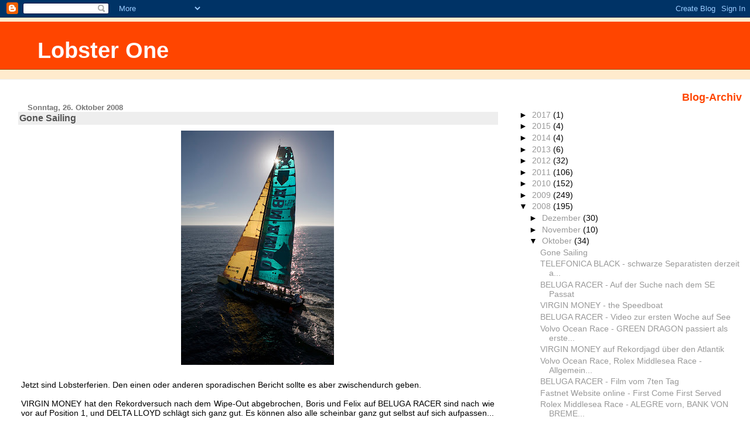

--- FILE ---
content_type: text/html; charset=UTF-8
request_url: https://lobsterone.blogspot.com/2008/10/
body_size: 45496
content:
<!DOCTYPE html>
<html dir='ltr' xmlns='http://www.w3.org/1999/xhtml' xmlns:b='http://www.google.com/2005/gml/b' xmlns:data='http://www.google.com/2005/gml/data' xmlns:expr='http://www.google.com/2005/gml/expr'>
<head>
<link href='https://www.blogger.com/static/v1/widgets/2944754296-widget_css_bundle.css' rel='stylesheet' type='text/css'/>
<meta content='text/html; charset=UTF-8' http-equiv='Content-Type'/>
<meta content='blogger' name='generator'/>
<link href='https://lobsterone.blogspot.com/favicon.ico' rel='icon' type='image/x-icon'/>
<link href='http://lobsterone.blogspot.com/2008/10/' rel='canonical'/>
<link rel="alternate" type="application/atom+xml" title="Lobster One - Atom" href="https://lobsterone.blogspot.com/feeds/posts/default" />
<link rel="alternate" type="application/rss+xml" title="Lobster One - RSS" href="https://lobsterone.blogspot.com/feeds/posts/default?alt=rss" />
<link rel="service.post" type="application/atom+xml" title="Lobster One - Atom" href="https://www.blogger.com/feeds/8673132502408444/posts/default" />
<!--Can't find substitution for tag [blog.ieCssRetrofitLinks]-->
<meta content='http://lobsterone.blogspot.com/2008/10/' property='og:url'/>
<meta content='Lobster One' property='og:title'/>
<meta content='' property='og:description'/>
<title>Lobster One: Oktober 2008</title>
<style id='page-skin-1' type='text/css'><!--
/*
* Blogger Template Style
* Herbert
*
* by Jason Sutter
* Updated by Blogger Team
*/
body {
margin: 0px;
padding: 0px;
background: #ffffff;
color: #000000;
font: normal normal 90% 'Trebuchet MS', Trebuchet, Verdana, Sans-Serif;
}
a {
color: #de7008;
text-decoration: none;
}
a:hover {
color: #e0ad12;
text-decoration: underline;
}
a:visited {
color: #e0ad12;
}
a img {
border: 0;
}
@media all {
div#main-wrapper {
float: left;
width: 66%;
padding-top: 0;
padding-right: 1em;
padding-bottom: 0px;
padding-left: 1em;
word-wrap: break-word; /* fix for long text breaking sidebar float in IE */
overflow: hidden;     /* fix for long non-text content breaking IE sidebar float */
}
div#sidebar-wrapper {
margin: 0px;
padding: 0px;
text-align: right;
}
div#sidebar {
width: 30%;
float: right;
word-wrap: break-word; /* fix for long text breaking sidebar float in IE */
overflow: hidden;     /* fix for long non-text content breaking IE sidebar float */
}
}
#content-wrapper {
margin-right: 1em;
}
@media handheld {
div#main-wrapper {
float: none;
width: 90%;
}
div#sidebar-wrapper {
padding-top: 20px;
padding-right: 1em;
padding-bottom: 0;
padding-left: 1em;
text-align: left;
}
}
#header {
padding-top: 5px;
padding-right: 0px;
padding-bottom: 8px;
padding-left: 0px;
margin-top: 0px;
margin-right: 0px;
margin-bottom: 20px;
margin-left: 0px;
border-bottom: solid 1px #eeeeee;
border-top: solid 2px #ffebcd;
background: #ffebcd;
color: #9e5205;
}
h1 a:link {
color: #fffafa;
}
h1 a:visited {
color: #fffafa;
}
h1 {
padding-top: 18px;
padding-right: 0px;
padding-bottom: 10px;
padding-left: 5%;
margin-top: 0px;
margin-right: 0px;
margin-bottom: 8px;
margin-left: 0px;
border-top: solid 9px #ff4500;
border-bottom: solid 1px #9e5205;
color: #fffafa;
background: #ff4500;
font: normal bold 266% Verdana, Sans-Serif;
}
.description {
padding-top: 0px;
padding-right: 0px;
padding-bottom: 0px;
padding-left: 5%;
margin: 0px;
color: #9e5205;
background: transparent;
font: normal bold 85% Verdana, Sans-Serif;
}
h3 {
margin-top: 0px;
margin-right: 0px;
margin-bottom: 10px;
margin-left: 0px;
padding-top: 2px;
padding-right: 0px;
padding-bottom: 2px;
padding-left: 2px;
color: #555555;
background: #eeeeee;
font: normal bold 110% Verdana, Sans-serif;
}
h3.post-title a,
h3.post-title a:visited {
color: #555555;
}
h2.date-header {
margin-top:  10px;
margin-right:  0px;
margin-bottom:  0px;
margin-left:  0px;
padding-top: 0px;
padding-right: 0px;
padding-bottom: 0px;
padding-left: 2%;
color: #777777;
font-size: 90%;
text-align: left;
}
#sidebar h2 {
margin: 0px;
color: #ff4500;
font: normal bold 125% Verdana, Sans-Serif;
padding: 0px;
border: none;
}
#sidebar .widget {
margin-top: 0px;
margin-right: 0px;
margin-bottom: 33px;
margin-left: 0px;
padding: 0;
}
#sidebar ul {
list-style-type: none;
font-size: 95%;
margin-top: 0;
}
#sidebar li {
margin: 0px;
padding: 0px;
list-style-type: none;
font-size: 105%;
}
.Blog {
margin-top: 20px;
}
.blog-posts, .feed-links {
margin-left: 2%;
}
.feed-links {
clear: both;
line-height: 2.5em;
}
.post {
margin-top: 0;
margin-right: 0;
margin-bottom: 30px;
margin-left: 0;
font-size: 100%;
}
.post-body {
margin-top: 0;
margin-right: 6px;
margin-bottom: 0;
margin-left: 5px;
}
.post strong {
font-weight: bold;
}
#sidebar a {
text-decoration: none;
}
#sidebar a:link,
#sidebar a:visited {
color: #999999;
}
#sidebar a:active,
#sidebar a:hover {
color: #de7008;
}
pre,code,strike {
color: #666666;
}
.post-footer {
padding-top: 0;
padding-right: 0;
padding-bottom: 0;
padding-left: 5px;
margin: 0px;
color: #444444;
font-size: 80%;
}
#comments {
padding-top: 2px;
padding-right: 0px;
padding-bottom: 2px;
padding-left: 5px;
font-size: 110%;
font-weight: bold;
font-family: Verdana,Sans-Serif;
}
.comment-author {
margin-top: 20px;
}
.comment-body {
margin-top: 10px;
font-size: 100%;
font-weight: normal;
color: black;
}
.comment-footer {
padding: 0px;
margin-bottom: 20px;
color: #444444;
font-size: 80%;
font-weight: normal;
display: inline;
margin-right: 10px;
}
.deleted-comment {
font-style: italic;
color: gray;
}
.comment-link {
margin-left: .6em;
}
/* Profile
----------------------------------------------- */
.profile-textblock {
clear: both;
margin-left: 0;
}
.profile-img {
margin-top: 0;
margin-right: 0;
margin-bottom: 5px;
margin-left: 5px;
float: right;
}
.BlogArchive #ArchiveList {
float: right;
}
.widget-content {
margin-top: 0.5em;
}
#sidebar .widget {
clear: both;
}
#blog-pager-newer-link {
float: left;
}
.blog-pager-older-link {
float: right;
}
.blog-pager {
text-align: center;
}
.clear {
clear: both;
}
/** Tweaks for subscribe widget */
.widget-content .subscribe-wrapper {
float: right;
clear: right;
margin: .2em;
font-family: Arial,Sans-Serif;
}
/** Tweaks for layout editor mode */
body#layout #outer-wrapper {
margin-top: 10px;
}

--></style>
<link href='https://www.blogger.com/dyn-css/authorization.css?targetBlogID=8673132502408444&amp;zx=34e24009-5f86-4912-beb0-29cf946c1d7b' media='none' onload='if(media!=&#39;all&#39;)media=&#39;all&#39;' rel='stylesheet'/><noscript><link href='https://www.blogger.com/dyn-css/authorization.css?targetBlogID=8673132502408444&amp;zx=34e24009-5f86-4912-beb0-29cf946c1d7b' rel='stylesheet'/></noscript>
<meta name='google-adsense-platform-account' content='ca-host-pub-1556223355139109'/>
<meta name='google-adsense-platform-domain' content='blogspot.com'/>

</head>
<body>
<div class='navbar section' id='navbar'><div class='widget Navbar' data-version='1' id='Navbar1'><script type="text/javascript">
    function setAttributeOnload(object, attribute, val) {
      if(window.addEventListener) {
        window.addEventListener('load',
          function(){ object[attribute] = val; }, false);
      } else {
        window.attachEvent('onload', function(){ object[attribute] = val; });
      }
    }
  </script>
<div id="navbar-iframe-container"></div>
<script type="text/javascript" src="https://apis.google.com/js/platform.js"></script>
<script type="text/javascript">
      gapi.load("gapi.iframes:gapi.iframes.style.bubble", function() {
        if (gapi.iframes && gapi.iframes.getContext) {
          gapi.iframes.getContext().openChild({
              url: 'https://www.blogger.com/navbar/8673132502408444?origin\x3dhttps://lobsterone.blogspot.com',
              where: document.getElementById("navbar-iframe-container"),
              id: "navbar-iframe"
          });
        }
      });
    </script><script type="text/javascript">
(function() {
var script = document.createElement('script');
script.type = 'text/javascript';
script.src = '//pagead2.googlesyndication.com/pagead/js/google_top_exp.js';
var head = document.getElementsByTagName('head')[0];
if (head) {
head.appendChild(script);
}})();
</script>
</div></div>
<div id='outer-wrapper'><div id='wrap2'>
<!-- skip links for text browsers -->
<span id='skiplinks' style='display:none;'>
<a href='#main'>skip to main </a> |
      <a href='#sidebar'>skip to sidebar</a>
</span>
<div id='header-wrapper'>
<div class='header section' id='header'><div class='widget Header' data-version='1' id='Header1'>
<div id='header-inner'>
<div class='titlewrapper'>
<h1 class='title'>
<a href='https://lobsterone.blogspot.com/'>
Lobster One
</a>
</h1>
</div>
<div class='descriptionwrapper'>
<p class='description'><span>
</span></p>
</div>
</div>
</div></div>
</div>
<div id='content-wrapper'>
<div id='crosscol-wrapper' style='text-align:center'>
<div class='crosscol no-items section' id='crosscol'></div>
</div>
<div id='main-wrapper'>
<div class='main section' id='main'><div class='widget Blog' data-version='1' id='Blog1'>
<div class='blog-posts hfeed'>

          <div class="date-outer">
        
<h2 class='date-header'><span>Sonntag, 26. Oktober 2008</span></h2>

          <div class="date-posts">
        
<div class='post-outer'>
<div class='post hentry uncustomized-post-template' itemprop='blogPost' itemscope='itemscope' itemtype='http://schema.org/BlogPosting'>
<meta content='https://blogger.googleusercontent.com/img/b/R29vZ2xl/AVvXsEg0XKbkPcUecplq5xDtJe2UuUtr37UGZvnk7VSwSK8mIh24gvQoT2PDaKw7KQ_uvo15awGnAFtx-FHD-Vgb24pGHWbDVNM9xD9nZA4WD3azqrop2NaaeyX8fjoEN50Ur3H1Ziv4y9FF9vA/s400/VOR6959.jpg' itemprop='image_url'/>
<meta content='8673132502408444' itemprop='blogId'/>
<meta content='2345077177092812203' itemprop='postId'/>
<a name='2345077177092812203'></a>
<h3 class='post-title entry-title' itemprop='name'>
<a href='https://lobsterone.blogspot.com/2008/10/gone-sailing.html'>Gone Sailing</a>
</h3>
<div class='post-header'>
<div class='post-header-line-1'></div>
</div>
<div class='post-body entry-content' id='post-body-2345077177092812203' itemprop='description articleBody'>
<a href="https://blogger.googleusercontent.com/img/b/R29vZ2xl/AVvXsEg0XKbkPcUecplq5xDtJe2UuUtr37UGZvnk7VSwSK8mIh24gvQoT2PDaKw7KQ_uvo15awGnAFtx-FHD-Vgb24pGHWbDVNM9xD9nZA4WD3azqrop2NaaeyX8fjoEN50Ur3H1Ziv4y9FF9vA/s1600-h/VOR6959.jpg" onblur="try {parent.deselectBloggerImageGracefully();} catch(e) {}"><img alt="" border="0" id="BLOGGER_PHOTO_ID_5261366935908991378" src="https://blogger.googleusercontent.com/img/b/R29vZ2xl/AVvXsEg0XKbkPcUecplq5xDtJe2UuUtr37UGZvnk7VSwSK8mIh24gvQoT2PDaKw7KQ_uvo15awGnAFtx-FHD-Vgb24pGHWbDVNM9xD9nZA4WD3azqrop2NaaeyX8fjoEN50Ur3H1Ziv4y9FF9vA/s400/VOR6959.jpg" style="margin: 0px auto 10px; display: block; text-align: center; cursor: pointer; width: 261px; height: 400px;" /></a><br /><div style="text-align: justify;">Jetzt sind Lobsterferien. Den einen oder anderen sporadischen Bericht sollte es aber zwischendurch geben.<br /><br />VIRGIN MONEY hat den Rekordversuch nach dem Wipe-Out abgebrochen, Boris und Felix auf BELUGA RACER sind nach wie vor auf Position 1, und DELTA LLOYD schlägt sich ganz gut. Es können also alle scheinbar ganz gut selbst auf sich aufpassen...<br /><br />Das Foto von ABN AMRO ONE beim Start in Kapstadt 2005 hat Oskar Kihlborg/Volvo Oecean Race aufgenommen. Das selbe Bild sollte es bald von DELTA LLOYD geben.<br /></div>
<div style='clear: both;'></div>
</div>
<div class='post-footer'>
<div class='post-footer-line post-footer-line-1'>
<span class='post-author vcard'>
Eingestellt von
<span class='fn' itemprop='author' itemscope='itemscope' itemtype='http://schema.org/Person'>
<meta content='https://www.blogger.com/profile/11315094468019885827' itemprop='url'/>
<a class='g-profile' href='https://www.blogger.com/profile/11315094468019885827' rel='author' title='author profile'>
<span itemprop='name'>Lobster One</span>
</a>
</span>
</span>
<span class='post-timestamp'>
um
<meta content='http://lobsterone.blogspot.com/2008/10/gone-sailing.html' itemprop='url'/>
<a class='timestamp-link' href='https://lobsterone.blogspot.com/2008/10/gone-sailing.html' rel='bookmark' title='permanent link'><abbr class='published' itemprop='datePublished' title='2008-10-26T08:46:00+01:00'>08:46</abbr></a>
</span>
<span class='post-comment-link'>
</span>
<span class='post-icons'>
<span class='item-control blog-admin pid-688544827'>
<a href='https://www.blogger.com/post-edit.g?blogID=8673132502408444&postID=2345077177092812203&from=pencil' title='Post bearbeiten'>
<img alt='' class='icon-action' height='18' src='https://resources.blogblog.com/img/icon18_edit_allbkg.gif' width='18'/>
</a>
</span>
</span>
<div class='post-share-buttons goog-inline-block'>
</div>
</div>
<div class='post-footer-line post-footer-line-2'>
<span class='post-labels'>
</span>
</div>
<div class='post-footer-line post-footer-line-3'>
<span class='post-location'>
</span>
</div>
</div>
</div>
</div>

          </div></div>
        

          <div class="date-outer">
        
<h2 class='date-header'><span>Freitag, 24. Oktober 2008</span></h2>

          <div class="date-posts">
        
<div class='post-outer'>
<div class='post hentry uncustomized-post-template' itemprop='blogPost' itemscope='itemscope' itemtype='http://schema.org/BlogPosting'>
<meta content='https://blogger.googleusercontent.com/img/b/R29vZ2xl/AVvXsEgRnVgrsimBY3o1Gzc_lpqgtMnkdRYoKfNnR2yTFgao3441BbgFwZcjPF9VlsMx-VNyPgVe_qNEtAkDavodpSWQ3v4xf_dPd9_9GZx42MxAxwiR9dJiARLdIGq4v98O9AgMMXWHNK3NNSE/s400/VOR10392.jpg' itemprop='image_url'/>
<meta content='8673132502408444' itemprop='blogId'/>
<meta content='1592885940918692740' itemprop='postId'/>
<a name='1592885940918692740'></a>
<h3 class='post-title entry-title' itemprop='name'>
<a href='https://lobsterone.blogspot.com/2008/10/telefonica-black-schwarze-separatisten.html'>TELEFONICA BLACK - schwarze Separatisten derzeit auf Platz 1</a>
</h3>
<div class='post-header'>
<div class='post-header-line-1'></div>
</div>
<div class='post-body entry-content' id='post-body-1592885940918692740' itemprop='description articleBody'>
<a href="https://blogger.googleusercontent.com/img/b/R29vZ2xl/AVvXsEgRnVgrsimBY3o1Gzc_lpqgtMnkdRYoKfNnR2yTFgao3441BbgFwZcjPF9VlsMx-VNyPgVe_qNEtAkDavodpSWQ3v4xf_dPd9_9GZx42MxAxwiR9dJiARLdIGq4v98O9AgMMXWHNK3NNSE/s1600-h/VOR10392.jpg" onblur="try {parent.deselectBloggerImageGracefully();} catch(e) {}"><img alt="" border="0" id="BLOGGER_PHOTO_ID_5260790051027398626" src="https://blogger.googleusercontent.com/img/b/R29vZ2xl/AVvXsEgRnVgrsimBY3o1Gzc_lpqgtMnkdRYoKfNnR2yTFgao3441BbgFwZcjPF9VlsMx-VNyPgVe_qNEtAkDavodpSWQ3v4xf_dPd9_9GZx42MxAxwiR9dJiARLdIGq4v98O9AgMMXWHNK3NNSE/s400/VOR10392.jpg" style="margin: 0px auto 10px; display: block; text-align: center; cursor: pointer; width: 400px; height: 254px;" /></a><br /><div style="text-align: justify;">No risk, no fun. TELEFONICA BLACK ist ein recht hohes Risiko gefahren, als sie bei den Azoren den Ausbruch nach Westen wagte (Lobster One vom 16. Oktober 2008: <a href="http://lobsterone.blogspot.com/2008/10/volvo-ocean-race-schwarze-separatisten.html" target="_blank">schwarze Separatisten</a>). Das Unverständnis über den Schlag weg vom Feld war groß.<br />Jetzt ist "TeBlack" zur Zeit sogar erste, nur ein paar Handbreit vor GREEN DRAGON und Co. Das kann sich schnell wieder ändern, und die Position gilt in Bezug auf Kapstadt, wohin zur Zeit keiner den Kurs absteckt, bevor er nicht in der Westwinddrift angekommen ist. So doof war der Ausbruch nach Westen also nicht. TELEFONICA BLACK hat Chancen, auf die Liste der coolen Boote zu kommen. Der richtig coolen. Wie DELTA LLOYD.<br /><br /><a href="https://blogger.googleusercontent.com/img/b/R29vZ2xl/AVvXsEgIuvqPJcUGRJk3pBoxcKoJa88HMEEIl7pDLwc4MIMGDbN67I6kPYPUUCSolG2KLY40udTgCWdj6W8V1nwrlYwCS1Prs-2RTv24DO0m725YJ2exZ4uzP0kM1c58xg0RpQRozBErqbGS8Ms/s1600-h/VOR10307.jpg" onblur="try {parent.deselectBloggerImageGracefully();} catch(e) {}"><img alt="" border="0" id="BLOGGER_PHOTO_ID_5260757845843359650" src="https://blogger.googleusercontent.com/img/b/R29vZ2xl/AVvXsEgIuvqPJcUGRJk3pBoxcKoJa88HMEEIl7pDLwc4MIMGDbN67I6kPYPUUCSolG2KLY40udTgCWdj6W8V1nwrlYwCS1Prs-2RTv24DO0m725YJ2exZ4uzP0kM1c58xg0RpQRozBErqbGS8Ms/s400/VOR10307.jpg" style="margin: 0px auto 10px; display: block; text-align: center; cursor: pointer; width: 400px; height: 266px;" /></a><br />Das Foto von TELEFONICA BLACK beim passieren der Marke bei Fernando de Noronha schoss Rick Tomlinson/Volvo Ocean Race, das Archivfoto unten Dave Kneale/Volvo Ocean Race.</div>
<div style='clear: both;'></div>
</div>
<div class='post-footer'>
<div class='post-footer-line post-footer-line-1'>
<span class='post-author vcard'>
Eingestellt von
<span class='fn' itemprop='author' itemscope='itemscope' itemtype='http://schema.org/Person'>
<meta content='https://www.blogger.com/profile/11315094468019885827' itemprop='url'/>
<a class='g-profile' href='https://www.blogger.com/profile/11315094468019885827' rel='author' title='author profile'>
<span itemprop='name'>Lobster One</span>
</a>
</span>
</span>
<span class='post-timestamp'>
um
<meta content='http://lobsterone.blogspot.com/2008/10/telefonica-black-schwarze-separatisten.html' itemprop='url'/>
<a class='timestamp-link' href='https://lobsterone.blogspot.com/2008/10/telefonica-black-schwarze-separatisten.html' rel='bookmark' title='permanent link'><abbr class='published' itemprop='datePublished' title='2008-10-24T18:19:00+02:00'>18:19</abbr></a>
</span>
<span class='post-comment-link'>
</span>
<span class='post-icons'>
<span class='item-control blog-admin pid-688544827'>
<a href='https://www.blogger.com/post-edit.g?blogID=8673132502408444&postID=1592885940918692740&from=pencil' title='Post bearbeiten'>
<img alt='' class='icon-action' height='18' src='https://resources.blogblog.com/img/icon18_edit_allbkg.gif' width='18'/>
</a>
</span>
</span>
<div class='post-share-buttons goog-inline-block'>
</div>
</div>
<div class='post-footer-line post-footer-line-2'>
<span class='post-labels'>
</span>
</div>
<div class='post-footer-line post-footer-line-3'>
<span class='post-location'>
</span>
</div>
</div>
</div>
</div>
<div class='post-outer'>
<div class='post hentry uncustomized-post-template' itemprop='blogPost' itemscope='itemscope' itemtype='http://schema.org/BlogPosting'>
<meta content='8673132502408444' itemprop='blogId'/>
<meta content='1250696762816296592' itemprop='postId'/>
<a name='1250696762816296592'></a>
<h3 class='post-title entry-title' itemprop='name'>
<a href='https://lobsterone.blogspot.com/2008/10/beluga-racer-auf-der-suche-nach-dem-se.html'>BELUGA RACER - Auf der Suche nach dem SE Passat</a>
</h3>
<div class='post-header'>
<div class='post-header-line-1'></div>
</div>
<div class='post-body entry-content' id='post-body-1250696762816296592' itemprop='description articleBody'>
Der neuste Bericht von Boris und Felix beim <a href="http://www.portimaoglobaloceanrace.com/" target="_blank">Portimao Global Ocean Race</a>:<br /><br /><div style="text-align: justify; font-style: italic;">Oktober 24, 2008<br /></div><div style="text-align: justify; font-style: italic;" class="date">    </div><div style="text-align: justify; font-style: italic;">       </div><p style="text-align: justify; font-style: italic;">Während der Dax runter bricht, treiben wir rückwärts.</p><div style="text-align: justify; font-style: italic;"> </div><p style="text-align: justify; font-style: italic;">(von Boris) Einige Tage haben wir nichts von uns hören lassen. Bitte entschuldigt. Unser knappes Zeitpensum war mit der Vorbereitung des Videos aufgebraucht. Jetzt ist der Prozess aber eingeübt und so können wir den Output erhöhen. Zunächst hatten wir Probleme mit dem &#8220;capturen&#8221; des HDV Materials. Einer der Punkte, der dem Kürzungsrotstift während der knappen Vorbereitung zum Opfer gefallen war. Ich verstehe nun, warum auf Volvobooten Vollzeitvideoleute mitfahren und auf Vendeeschiffen Formel1 artige vollautomatisierte Videoinstallationen mit von Land fernsteuerbarem Schneideplatz eingebaut werden.</p><div style="text-align: justify; font-style: italic;"> </div><p style="text-align: justify; font-style: italic;">Nicht, dass wir hier falsch verstanden werden. Was uns 24 h am Tag umtreibt, ist die Suche nach dem SE Passat. Wir betrachten Quicksat Bilder, um uns ein Bild der Wetterlage zu machen. Diese werden von Noaa Satelliten aufgenommen und analysieren per Infrarot anhand des Kräuselns der Wasseroberfläche die Windfelder auf den Ozeanen.</p><div style="text-align: justify; font-style: italic;"> </div><p style="text-align: justify; font-style: italic;">Viel Vorhersagen kann man in dieser äquatornahen Kalmenzone (der ITC) allerdings nicht. Die Prämisse lautet, so schnell wie möglich nach Süden zu kommen. Dazu halten wir nach dunklen Wolken Ausschau und versuchen ihre Westseite zu treffen. Zwischendurch schläft der Wind komplett ein. Dann krachen die Segel im chaotischen Schwell nervenaufreibend hin und her. Der Schwell scheint von beiden Passaten, dem NE und SE Passat, also von Norden und Süden in diese Zwischenzone reinzulaufen und verursacht diese chaotische, recht hohe See.</p><div style="text-align: justify; font-style: italic;"> </div><p style="text-align: justify; font-style: italic;">Gestern Mittag haben wir so eine Flaute genutzt (wir trieben langsam rückwärts), um unsere gebrochene Großsegellatte auszuwechseln. Gar kein so leichtes Unterfangen bei dem besagten Schwell. Man muss den Großbaum festzurren und sich gut festhalten, um auf dem nun ohne die &#8220;Stützsegel&#8221; unkontrolliert schlingernden Schiff keinen Abgang zu machen.</p><div style="text-align: justify; font-style: italic;"> </div><p style="text-align: justify; font-style: italic;">Anstrengend für die Nerven. Die Stimmung bleibt aber gut und wir vermuten alle halbe Stunde nach der nächsten Wolke den SE-Passat. Die Franzosen nennen dieses Gebiet &#8220;Pot au Noir&#8221;. Und tatsächlich es verfinstert sich gestern Abend angesichts riesiger, schwarzer Gewitterwolken. Wir setzten sofort den Spi in Erwartung der Gewitterböen, die uns bitte mit 20 Knoten Speed aus dieser klimatischen Waschküche treiben sollen.</p><div style="text-align: justify; font-style: italic;"> </div><p style="text-align: justify; font-style: italic;">Und tatsächlich, die Wolke &#8220;trägt&#8221; uns 3 Stunden mit 10 Knoten in die richtige Richtung. Unser Vorsprung gegenüber Philippe wächst sogleich von 90 auf 120 Sm an. Preis der Aktion ist das Risiko, im nunmehr Stockdunklen in unkontrollierbare Gewitterböen zu gelangen. Wir sind beide mit Rettungsweste, Stirnlampen und unseren Kappmessern an der Hüfte bewaffnet, bereit, um uns jederzeit aus drohendem Schlamassel zu befreien. Doch wir sind schneller als die Wolke. Das Schwarz löst sich in Dauersturzregen auf.<br />Felix hat die dankbare Aufgabe, bis zum Morgengrauen die Wache zu übernehmen und gänzlich durchzuweichen.</p><div style="text-align: justify; font-style: italic;"> </div><p style="text-align: justify; font-style: italic;">Noch einen halben Tag geben wir Rasmus, dann werden unsere Forderungen nach stetem SE Passat aus der richtigen Richtung vehementer und wir verweigern oder vergrößern dann die Opfergaben an Rasmus. Jedenfalls kann er sich auf etwas gefasst machen.</p><div style="text-align: justify; font-style: italic;"> </div><p style="text-align: justify; font-style: italic;">Freunde emailen uns gelegentlich Finanznachrichten von ihrem Bloomberg-Terminal. Durchaus zu vergleichen: Die ITC ist für den Segler so quälend wie für den Banker die Ungewissheiten einer heraufziehenden Krise.</p><div style="text-align: justify; font-style: italic;"> </div><p style="text-align: justify; font-style: italic;">Während der Dax runter bricht, treiben wir rückwärts.<br />Liebe Grüße von 3 Grad 50 Min Nord</p>Mehr auf <a href="http://www.beluga-racer.com/" target="_blank">www.beluga-racer.com</a>.
<div style='clear: both;'></div>
</div>
<div class='post-footer'>
<div class='post-footer-line post-footer-line-1'>
<span class='post-author vcard'>
Eingestellt von
<span class='fn' itemprop='author' itemscope='itemscope' itemtype='http://schema.org/Person'>
<meta content='https://www.blogger.com/profile/11315094468019885827' itemprop='url'/>
<a class='g-profile' href='https://www.blogger.com/profile/11315094468019885827' rel='author' title='author profile'>
<span itemprop='name'>Lobster One</span>
</a>
</span>
</span>
<span class='post-timestamp'>
um
<meta content='http://lobsterone.blogspot.com/2008/10/beluga-racer-auf-der-suche-nach-dem-se.html' itemprop='url'/>
<a class='timestamp-link' href='https://lobsterone.blogspot.com/2008/10/beluga-racer-auf-der-suche-nach-dem-se.html' rel='bookmark' title='permanent link'><abbr class='published' itemprop='datePublished' title='2008-10-24T16:16:00+02:00'>16:16</abbr></a>
</span>
<span class='post-comment-link'>
</span>
<span class='post-icons'>
<span class='item-control blog-admin pid-688544827'>
<a href='https://www.blogger.com/post-edit.g?blogID=8673132502408444&postID=1250696762816296592&from=pencil' title='Post bearbeiten'>
<img alt='' class='icon-action' height='18' src='https://resources.blogblog.com/img/icon18_edit_allbkg.gif' width='18'/>
</a>
</span>
</span>
<div class='post-share-buttons goog-inline-block'>
</div>
</div>
<div class='post-footer-line post-footer-line-2'>
<span class='post-labels'>
</span>
</div>
<div class='post-footer-line post-footer-line-3'>
<span class='post-location'>
</span>
</div>
</div>
</div>
</div>
<div class='post-outer'>
<div class='post hentry uncustomized-post-template' itemprop='blogPost' itemscope='itemscope' itemtype='http://schema.org/BlogPosting'>
<meta content='8673132502408444' itemprop='blogId'/>
<meta content='5228267658909155650' itemprop='postId'/>
<a name='5228267658909155650'></a>
<h3 class='post-title entry-title' itemprop='name'>
<a href='https://lobsterone.blogspot.com/2008/10/virgin-money-speedboat.html'>VIRGIN MONEY - the Speedboat</a>
</h3>
<div class='post-header'>
<div class='post-header-line-1'></div>
</div>
<div class='post-body entry-content' id='post-body-5228267658909155650' itemprop='description articleBody'>
8 Beaufort, 20-Meter-Wellen, Speed bis 30kn.<br /><br />Bisherige Opfer: eine Rettungsinsel, ein Gennaker, das Groß (wird repariert). Sonnenschuss mit einem 100-Fuß-Marschflugkörper. Aua...<br /><br /><object height="344" width="425"><param name="movie" value="//www.youtube.com/v/pJgFaewWp8s&amp;rel=0&amp;color1=0xb1b1b1&amp;color2=0xcfcfcf&amp;hl=en&amp;fs=1"><param name="allowFullScreen" value="true"><embed src="//www.youtube.com/v/pJgFaewWp8s&amp;rel=0&amp;color1=0xb1b1b1&amp;color2=0xcfcfcf&amp;hl=en&amp;fs=1" type="application/x-shockwave-flash" allowfullscreen="true" width="425" height="344"></embed></object><br />Mehr auf <a href="http://uk.virginmoney.com/challenge/" target="_blank">http://uk.virginmoney.com/challenge/</a>
<div style='clear: both;'></div>
</div>
<div class='post-footer'>
<div class='post-footer-line post-footer-line-1'>
<span class='post-author vcard'>
Eingestellt von
<span class='fn' itemprop='author' itemscope='itemscope' itemtype='http://schema.org/Person'>
<meta content='https://www.blogger.com/profile/11315094468019885827' itemprop='url'/>
<a class='g-profile' href='https://www.blogger.com/profile/11315094468019885827' rel='author' title='author profile'>
<span itemprop='name'>Lobster One</span>
</a>
</span>
</span>
<span class='post-timestamp'>
um
<meta content='http://lobsterone.blogspot.com/2008/10/virgin-money-speedboat.html' itemprop='url'/>
<a class='timestamp-link' href='https://lobsterone.blogspot.com/2008/10/virgin-money-speedboat.html' rel='bookmark' title='permanent link'><abbr class='published' itemprop='datePublished' title='2008-10-24T14:30:00+02:00'>14:30</abbr></a>
</span>
<span class='post-comment-link'>
</span>
<span class='post-icons'>
<span class='item-control blog-admin pid-688544827'>
<a href='https://www.blogger.com/post-edit.g?blogID=8673132502408444&postID=5228267658909155650&from=pencil' title='Post bearbeiten'>
<img alt='' class='icon-action' height='18' src='https://resources.blogblog.com/img/icon18_edit_allbkg.gif' width='18'/>
</a>
</span>
</span>
<div class='post-share-buttons goog-inline-block'>
</div>
</div>
<div class='post-footer-line post-footer-line-2'>
<span class='post-labels'>
</span>
</div>
<div class='post-footer-line post-footer-line-3'>
<span class='post-location'>
</span>
</div>
</div>
</div>
</div>
<div class='post-outer'>
<div class='post hentry uncustomized-post-template' itemprop='blogPost' itemscope='itemscope' itemtype='http://schema.org/BlogPosting'>
<meta content='8673132502408444' itemprop='blogId'/>
<meta content='3823478713835643590' itemprop='postId'/>
<a name='3823478713835643590'></a>
<h3 class='post-title entry-title' itemprop='name'>
<a href='https://lobsterone.blogspot.com/2008/10/beluga-racer-video-zur-ersten-woche-auf.html'>BELUGA RACER - Video zur ersten Woche auf See</a>
</h3>
<div class='post-header'>
<div class='post-header-line-1'></div>
</div>
<div class='post-body entry-content' id='post-body-3823478713835643590' itemprop='description articleBody'>
Die Protagonisten sprechen selbst:<br /><br /><object height="344" width="425"><param name="movie" value="//www.youtube.com/v/ht_MoQTmG9U&amp;hl=en&amp;fs=1"><param name="allowFullScreen" value="true"><embed src="//www.youtube.com/v/ht_MoQTmG9U&amp;hl=en&amp;fs=1" type="application/x-shockwave-flash" allowfullscreen="true" width="425" height="344"></embed></object><br /><br />Mehr auf <a href="http://www.beluga-racer.com/" target="_blank">www.beluga-racer.com</a>.
<div style='clear: both;'></div>
</div>
<div class='post-footer'>
<div class='post-footer-line post-footer-line-1'>
<span class='post-author vcard'>
Eingestellt von
<span class='fn' itemprop='author' itemscope='itemscope' itemtype='http://schema.org/Person'>
<meta content='https://www.blogger.com/profile/11315094468019885827' itemprop='url'/>
<a class='g-profile' href='https://www.blogger.com/profile/11315094468019885827' rel='author' title='author profile'>
<span itemprop='name'>Lobster One</span>
</a>
</span>
</span>
<span class='post-timestamp'>
um
<meta content='http://lobsterone.blogspot.com/2008/10/beluga-racer-video-zur-ersten-woche-auf.html' itemprop='url'/>
<a class='timestamp-link' href='https://lobsterone.blogspot.com/2008/10/beluga-racer-video-zur-ersten-woche-auf.html' rel='bookmark' title='permanent link'><abbr class='published' itemprop='datePublished' title='2008-10-24T12:28:00+02:00'>12:28</abbr></a>
</span>
<span class='post-comment-link'>
</span>
<span class='post-icons'>
<span class='item-control blog-admin pid-688544827'>
<a href='https://www.blogger.com/post-edit.g?blogID=8673132502408444&postID=3823478713835643590&from=pencil' title='Post bearbeiten'>
<img alt='' class='icon-action' height='18' src='https://resources.blogblog.com/img/icon18_edit_allbkg.gif' width='18'/>
</a>
</span>
</span>
<div class='post-share-buttons goog-inline-block'>
</div>
</div>
<div class='post-footer-line post-footer-line-2'>
<span class='post-labels'>
</span>
</div>
<div class='post-footer-line post-footer-line-3'>
<span class='post-location'>
</span>
</div>
</div>
</div>
</div>

          </div></div>
        

          <div class="date-outer">
        
<h2 class='date-header'><span>Donnerstag, 23. Oktober 2008</span></h2>

          <div class="date-posts">
        
<div class='post-outer'>
<div class='post hentry uncustomized-post-template' itemprop='blogPost' itemscope='itemscope' itemtype='http://schema.org/BlogPosting'>
<meta content='https://blogger.googleusercontent.com/img/b/R29vZ2xl/AVvXsEh3_zvj-LCWFsYSe3a7f-NSkUYB3iPFJDEoS8BUsMmTilcPmqkMSh5D8QxH5HUXWzDpfbeaVLazUWW_8OHWzzRyFflQUW2pCuLkmix-DlSdavlSBu2LtdNyGVphPLa2GpqE_1sDeL9xuN0/s400/VOR10383.jpg' itemprop='image_url'/>
<meta content='8673132502408444' itemprop='blogId'/>
<meta content='2039727201755401148' itemprop='postId'/>
<a name='2039727201755401148'></a>
<h3 class='post-title entry-title' itemprop='name'>
<a href='https://lobsterone.blogspot.com/2008/10/volvo-ocean-race-green-dragon-passiert.html'>Volvo Ocean Race - GREEN DRAGON passiert als erste Fernando de Noronha</a>
</h3>
<div class='post-header'>
<div class='post-header-line-1'></div>
</div>
<div class='post-body entry-content' id='post-body-2039727201755401148' itemprop='description articleBody'>
<div style="text-align: justify;"><a href="https://blogger.googleusercontent.com/img/b/R29vZ2xl/AVvXsEh3_zvj-LCWFsYSe3a7f-NSkUYB3iPFJDEoS8BUsMmTilcPmqkMSh5D8QxH5HUXWzDpfbeaVLazUWW_8OHWzzRyFflQUW2pCuLkmix-DlSdavlSBu2LtdNyGVphPLa2GpqE_1sDeL9xuN0/s1600-h/VOR10383.jpg" onblur="try {parent.deselectBloggerImageGracefully();} catch(e) {}"><img alt="" border="0" id="BLOGGER_PHOTO_ID_5260355185223286914" src="https://blogger.googleusercontent.com/img/b/R29vZ2xl/AVvXsEh3_zvj-LCWFsYSe3a7f-NSkUYB3iPFJDEoS8BUsMmTilcPmqkMSh5D8QxH5HUXWzDpfbeaVLazUWW_8OHWzzRyFflQUW2pCuLkmix-DlSdavlSBu2LtdNyGVphPLa2GpqE_1sDeL9xuN0/s400/VOR10383.jpg" style="margin: 0pt 0pt 10px 10px; float: right; cursor: pointer; width: 400px; height: 268px;" /></a>Heute um 12:24 GMT passierte Ian Walker mit seiner GREEN DRAGON das Gate vor der brasilianischen Inselgruppe Fernando de Noronha, kassierte 4 Punkte für die Gesamtwertung und wird jetzt vom Rest des Feldes, allen voran ERICSSON 4 und PUMA, nach Kapstadt gescheucht.<br /><br />Nachdem das Feld weit westlich gefahren ist, um die Kalmen zu durchqueren (oder eben gerade nicht, was DELTA LLOYD und TEAM RUSSIA schmerzlich zu spüren bekommen), muss das Spitzenfeld nun sogar ein Stück aufkreuzen, um das Tor vor der Insel zu erwischen.<br /><br />Quelle:  <a href="http://www.volvooceanrace.org/" target="_blank">www.volvooceanrace.org</a><br /><br />Der Dank für das Foto von GREEN DRAGON vor dem Morro do Pico geht an Rick Tomlinson/Volvo Ocean Race.<br /></div>
<div style='clear: both;'></div>
</div>
<div class='post-footer'>
<div class='post-footer-line post-footer-line-1'>
<span class='post-author vcard'>
Eingestellt von
<span class='fn' itemprop='author' itemscope='itemscope' itemtype='http://schema.org/Person'>
<meta content='https://www.blogger.com/profile/11315094468019885827' itemprop='url'/>
<a class='g-profile' href='https://www.blogger.com/profile/11315094468019885827' rel='author' title='author profile'>
<span itemprop='name'>Lobster One</span>
</a>
</span>
</span>
<span class='post-timestamp'>
um
<meta content='http://lobsterone.blogspot.com/2008/10/volvo-ocean-race-green-dragon-passiert.html' itemprop='url'/>
<a class='timestamp-link' href='https://lobsterone.blogspot.com/2008/10/volvo-ocean-race-green-dragon-passiert.html' rel='bookmark' title='permanent link'><abbr class='published' itemprop='datePublished' title='2008-10-23T16:19:00+02:00'>16:19</abbr></a>
</span>
<span class='post-comment-link'>
</span>
<span class='post-icons'>
<span class='item-control blog-admin pid-688544827'>
<a href='https://www.blogger.com/post-edit.g?blogID=8673132502408444&postID=2039727201755401148&from=pencil' title='Post bearbeiten'>
<img alt='' class='icon-action' height='18' src='https://resources.blogblog.com/img/icon18_edit_allbkg.gif' width='18'/>
</a>
</span>
</span>
<div class='post-share-buttons goog-inline-block'>
</div>
</div>
<div class='post-footer-line post-footer-line-2'>
<span class='post-labels'>
</span>
</div>
<div class='post-footer-line post-footer-line-3'>
<span class='post-location'>
</span>
</div>
</div>
</div>
</div>
<div class='post-outer'>
<div class='post hentry uncustomized-post-template' itemprop='blogPost' itemscope='itemscope' itemtype='http://schema.org/BlogPosting'>
<meta content='8673132502408444' itemprop='blogId'/>
<meta content='7325712763430384545' itemprop='postId'/>
<a name='7325712763430384545'></a>
<h3 class='post-title entry-title' itemprop='name'>
<a href='https://lobsterone.blogspot.com/2008/10/virgin-money-auf-rekordjagd-ber-den.html'>VIRGIN MONEY auf Rekordjagd über den Atlantik</a>
</h3>
<div class='post-header'>
<div class='post-header-line-1'></div>
</div>
<div class='post-body entry-content' id='post-body-7325712763430384545' itemprop='description articleBody'>
<div style="text-align: justify;">Sir Richard Branson ist mit VIRGIN MONEY (ex SPEEDBOAT) zum Transatlantikrekord aufgebrochen. Die Hintergründe verrät <a href="http://lobsterone.blogspot.com/2008/09/speedboat-ade-es-lebe-virgin-money.html" target="_blank">Lobster One vom 5. September 2008</a>. Jetzt folgen die optischen Eindrücke:<br /></div><br />So sieht die Kiste im Virgin Money-Dress aus:<br /><br /><object height="344" width="425"><param name="movie" value="//www.youtube.com/v/WiZCUJjSKbg&amp;hl=en&amp;fs=1"><param name="allowFullScreen" value="true"><embed src="//www.youtube.com/v/WiZCUJjSKbg&amp;hl=en&amp;fs=1" type="application/x-shockwave-flash" allowfullscreen="true" width="425" height="344"></embed></object><br /><br />Nach den ersten 10 Stunden des Rekordversuchs.<br /><br /><object height="344" width="425"><param name="movie" value="//www.youtube.com/v/a1r0uWejC-s&amp;hl=en&amp;fs=1"><param name="allowFullScreen" value="true"><embed src="//www.youtube.com/v/a1r0uWejC-s&amp;hl=en&amp;fs=1" type="application/x-shockwave-flash" allowfullscreen="true" width="425" height="344"></embed></object><br /><br />Noch mehr Gas:<br /><br /><object height="344" width="425"><param name="movie" value="//www.youtube.com/v/GqmMhvNKvr0&amp;color1=0xb1b1b1&amp;color2=0xcfcfcf&amp;hl=en&amp;fs=1"><param name="allowFullScreen" value="true"><embed src="//www.youtube.com/v/GqmMhvNKvr0&amp;color1=0xb1b1b1&amp;color2=0xcfcfcf&amp;hl=en&amp;fs=1" type="application/x-shockwave-flash" allowfullscreen="true" width="425" height="344"></embed></object><br /><br />Updates gibt es auf <a href="http://uk.virginmoney.com/challenge/" target="_blank">http://uk.virginmoney.com/challenge/</a>
<div style='clear: both;'></div>
</div>
<div class='post-footer'>
<div class='post-footer-line post-footer-line-1'>
<span class='post-author vcard'>
Eingestellt von
<span class='fn' itemprop='author' itemscope='itemscope' itemtype='http://schema.org/Person'>
<meta content='https://www.blogger.com/profile/11315094468019885827' itemprop='url'/>
<a class='g-profile' href='https://www.blogger.com/profile/11315094468019885827' rel='author' title='author profile'>
<span itemprop='name'>Lobster One</span>
</a>
</span>
</span>
<span class='post-timestamp'>
um
<meta content='http://lobsterone.blogspot.com/2008/10/virgin-money-auf-rekordjagd-ber-den.html' itemprop='url'/>
<a class='timestamp-link' href='https://lobsterone.blogspot.com/2008/10/virgin-money-auf-rekordjagd-ber-den.html' rel='bookmark' title='permanent link'><abbr class='published' itemprop='datePublished' title='2008-10-23T12:09:00+02:00'>12:09</abbr></a>
</span>
<span class='post-comment-link'>
</span>
<span class='post-icons'>
<span class='item-control blog-admin pid-688544827'>
<a href='https://www.blogger.com/post-edit.g?blogID=8673132502408444&postID=7325712763430384545&from=pencil' title='Post bearbeiten'>
<img alt='' class='icon-action' height='18' src='https://resources.blogblog.com/img/icon18_edit_allbkg.gif' width='18'/>
</a>
</span>
</span>
<div class='post-share-buttons goog-inline-block'>
</div>
</div>
<div class='post-footer-line post-footer-line-2'>
<span class='post-labels'>
</span>
</div>
<div class='post-footer-line post-footer-line-3'>
<span class='post-location'>
</span>
</div>
</div>
</div>
</div>

          </div></div>
        

          <div class="date-outer">
        
<h2 class='date-header'><span>Mittwoch, 22. Oktober 2008</span></h2>

          <div class="date-posts">
        
<div class='post-outer'>
<div class='post hentry uncustomized-post-template' itemprop='blogPost' itemscope='itemscope' itemtype='http://schema.org/BlogPosting'>
<meta content='https://blogger.googleusercontent.com/img/b/R29vZ2xl/AVvXsEhPfNkLm3T6jjHod_doVSeDgUhNDd-raNrsXYMOgFtNKi0N7PBCRRvXiypNWCxJN0YSarTskzFtzfhneXIViGeEQx5nWM9hjy-E5i7XCqy7-sYFU3eSwKNxd-09wbtLdEw8Ts_m7EZ-VdA/s400/VOR10334.jpg' itemprop='image_url'/>
<meta content='8673132502408444' itemprop='blogId'/>
<meta content='3159603491791335673' itemprop='postId'/>
<a name='3159603491791335673'></a>
<h3 class='post-title entry-title' itemprop='name'>
<a href='https://lobsterone.blogspot.com/2008/10/volvo-ocean-race-rolex-middlesea-race.html'>Volvo Ocean Race, Rolex Middlesea Race - Allgemeines Topfschlagen</a>
</h3>
<div class='post-header'>
<div class='post-header-line-1'></div>
</div>
<div class='post-body entry-content' id='post-body-3159603491791335673' itemprop='description articleBody'>
<div style="text-align: justify;"><a href="https://blogger.googleusercontent.com/img/b/R29vZ2xl/AVvXsEhPfNkLm3T6jjHod_doVSeDgUhNDd-raNrsXYMOgFtNKi0N7PBCRRvXiypNWCxJN0YSarTskzFtzfhneXIViGeEQx5nWM9hjy-E5i7XCqy7-sYFU3eSwKNxd-09wbtLdEw8Ts_m7EZ-VdA/s1600-h/VOR10334.jpg" onblur="try {parent.deselectBloggerImageGracefully();} catch(e) {}"><img alt="" border="0" id="BLOGGER_PHOTO_ID_5259905615893764258" src="https://blogger.googleusercontent.com/img/b/R29vZ2xl/AVvXsEhPfNkLm3T6jjHod_doVSeDgUhNDd-raNrsXYMOgFtNKi0N7PBCRRvXiypNWCxJN0YSarTskzFtzfhneXIViGeEQx5nWM9hjy-E5i7XCqy7-sYFU3eSwKNxd-09wbtLdEw8Ts_m7EZ-VdA/s400/VOR10334.jpg" style="margin: 0pt 10px 10px 0pt; float: left; cursor: pointer;" /></a>Die Volvo Ocean Race-Flotte durfte diese phantastischen Wolkenformationen über bleischwerem Wasser genießen. Ein fraglicher Genuß. Erst schob sich die Flotte zusammen, jetzt wird sie wie mit einem Spachtel von West nach Ost quer verteilt. Je weiter die Boote im Osten sind, desto schneller bleiben sie im Öl kleben, die anderen fahren langsam wieder los. GREEN DRAGON profitiert am meisten, DELTA LLOYD verliert Stunde um Stunde mehr Meilen auf den Vorletzten...<br /><br />Beim Rolex Middle Sea Race war auch kein schnelles Vorankommen möglich.<br /></div><br /><div style="text-align: justify;">Nach geschicktem Taktieren schob sich dann ALEGRE nach 03:19:20:16 über die Zielline, MONEYPENNY folgte nach 03:19:55:52. Berechnet sind das nach IRC 05:19:00:57 gegen 05:19:22:03. Das sind schlappe 21 Minuten und 06 Sekunden nach 607 Meilen Strecke bei zwei hochprofessionell gesegelten Schiffen, das spricht für ein ausgewogenens Rating.<br /></div><a href="https://blogger.googleusercontent.com/img/b/R29vZ2xl/AVvXsEjbKAY12p6ZvBUURpGFS1Cxq7yNTF-twqBv27VjK23uqTGOfnXxlFJDEKwl80aRQHVJ9wMzbNq498lIWOWhxYnRMW6_UCzrXiPSlT51OiGC4lrw3XQzEOCmOuWoja8LT1btdyWj9ub5S7w/s1600-h/10755_2_MSEA08ka_05966+Kurt+Arrigo.jpg" onblur="try {parent.deselectBloggerImageGracefully();} catch(e) {}"><img alt="" border="0" id="BLOGGER_PHOTO_ID_5259921695318816690" src="https://blogger.googleusercontent.com/img/b/R29vZ2xl/AVvXsEjbKAY12p6ZvBUURpGFS1Cxq7yNTF-twqBv27VjK23uqTGOfnXxlFJDEKwl80aRQHVJ9wMzbNq498lIWOWhxYnRMW6_UCzrXiPSlT51OiGC4lrw3XQzEOCmOuWoja8LT1btdyWj9ub5S7w/s400/10755_2_MSEA08ka_05966+Kurt+Arrigo.jpg" style="margin: 0pt 0pt 10px 10px; float: right; cursor: pointer;" /></a><br /><div style="text-align: justify;">Auf DELTA LLOYD wurde eine Saling repariert, "Betty" ist soweit wieder in Schuss, aber weit hinten. Die Wettervorhersagen der "größten Doldrums aller Zeiten" sind ungenau, was aber kaum ein Grund für die Platzierung sein kann, denn andere haben sich ja ganz gut durchgeschlagen. Einmal auf der falschen Seite des Feldes kann man wenig tun, ohne dabei noch mehr zu verlieren.<br />Es sind noch 3600 Meilen bis nach Kapstadt, und gezeitet wird im Ziel.<br /></div><br />Quellen: <a href="http://www.volvooceanrace.org/" target="_blank">www.volvooceanrace.org</a>, <a href="http://www.rolexmiddlesearace.com/" target="_blank">www.rolexmiddlesearace.com</a><br /><br /><div style="text-align: justify;">An Bord von TEAM RUSSIA fotografierte Mark Covell/Team Russia/Volvo Ocean Race.<br /><br />ALEGRE beim Zieleinlauf des Rolex Middlesea Race 2008 in Marsamxett Harbour fotografierte Rolex/Kurt Arrigo.<br /></div>
<div style='clear: both;'></div>
</div>
<div class='post-footer'>
<div class='post-footer-line post-footer-line-1'>
<span class='post-author vcard'>
Eingestellt von
<span class='fn' itemprop='author' itemscope='itemscope' itemtype='http://schema.org/Person'>
<meta content='https://www.blogger.com/profile/11315094468019885827' itemprop='url'/>
<a class='g-profile' href='https://www.blogger.com/profile/11315094468019885827' rel='author' title='author profile'>
<span itemprop='name'>Lobster One</span>
</a>
</span>
</span>
<span class='post-timestamp'>
um
<meta content='http://lobsterone.blogspot.com/2008/10/volvo-ocean-race-rolex-middlesea-race.html' itemprop='url'/>
<a class='timestamp-link' href='https://lobsterone.blogspot.com/2008/10/volvo-ocean-race-rolex-middlesea-race.html' rel='bookmark' title='permanent link'><abbr class='published' itemprop='datePublished' title='2008-10-22T11:12:00+02:00'>11:12</abbr></a>
</span>
<span class='post-comment-link'>
</span>
<span class='post-icons'>
<span class='item-control blog-admin pid-688544827'>
<a href='https://www.blogger.com/post-edit.g?blogID=8673132502408444&postID=3159603491791335673&from=pencil' title='Post bearbeiten'>
<img alt='' class='icon-action' height='18' src='https://resources.blogblog.com/img/icon18_edit_allbkg.gif' width='18'/>
</a>
</span>
</span>
<div class='post-share-buttons goog-inline-block'>
</div>
</div>
<div class='post-footer-line post-footer-line-2'>
<span class='post-labels'>
</span>
</div>
<div class='post-footer-line post-footer-line-3'>
<span class='post-location'>
</span>
</div>
</div>
</div>
</div>

          </div></div>
        

          <div class="date-outer">
        
<h2 class='date-header'><span>Dienstag, 21. Oktober 2008</span></h2>

          <div class="date-posts">
        
<div class='post-outer'>
<div class='post hentry uncustomized-post-template' itemprop='blogPost' itemscope='itemscope' itemtype='http://schema.org/BlogPosting'>
<meta content='8673132502408444' itemprop='blogId'/>
<meta content='902674596428393693' itemprop='postId'/>
<a name='902674596428393693'></a>
<h3 class='post-title entry-title' itemprop='name'>
<a href='https://lobsterone.blogspot.com/2008/10/beluga-racer-film-vom-7ten-tag.html'>BELUGA RACER - Film vom 7ten Tag</a>
</h3>
<div class='post-header'>
<div class='post-header-line-1'></div>
</div>
<div class='post-body entry-content' id='post-body-902674596428393693' itemprop='description articleBody'>
<div style="text-align: justify;">  Boris und Felix fegen in perfekten Bedingungen über den Atlantik und führen die Class 40-Wertung im <a href="http://www.portimaoglobaloceanrace.com/" target="_blank">Portimao Global Ocean Race</a> an. Hier der erste Film von Bord:<br /></div><br /><object height="344" width="425"><param name="movie" value="//www.youtube.com/v/BWBkxfj5vmo&amp;hl=de&amp;fs=1"><param name="allowFullScreen" value="true"><embed src="//www.youtube.com/v/BWBkxfj5vmo&amp;hl=de&amp;fs=1" type="application/x-shockwave-flash" allowfullscreen="true" width="425" height="344"></embed></object><br /><br />Mehr auf <a href="http://www.beluga-racer.com/" target="_blank">www.beluga-racer.com</a>.
<div style='clear: both;'></div>
</div>
<div class='post-footer'>
<div class='post-footer-line post-footer-line-1'>
<span class='post-author vcard'>
Eingestellt von
<span class='fn' itemprop='author' itemscope='itemscope' itemtype='http://schema.org/Person'>
<meta content='https://www.blogger.com/profile/11315094468019885827' itemprop='url'/>
<a class='g-profile' href='https://www.blogger.com/profile/11315094468019885827' rel='author' title='author profile'>
<span itemprop='name'>Lobster One</span>
</a>
</span>
</span>
<span class='post-timestamp'>
um
<meta content='http://lobsterone.blogspot.com/2008/10/beluga-racer-film-vom-7ten-tag.html' itemprop='url'/>
<a class='timestamp-link' href='https://lobsterone.blogspot.com/2008/10/beluga-racer-film-vom-7ten-tag.html' rel='bookmark' title='permanent link'><abbr class='published' itemprop='datePublished' title='2008-10-21T22:04:00+02:00'>22:04</abbr></a>
</span>
<span class='post-comment-link'>
</span>
<span class='post-icons'>
<span class='item-control blog-admin pid-688544827'>
<a href='https://www.blogger.com/post-edit.g?blogID=8673132502408444&postID=902674596428393693&from=pencil' title='Post bearbeiten'>
<img alt='' class='icon-action' height='18' src='https://resources.blogblog.com/img/icon18_edit_allbkg.gif' width='18'/>
</a>
</span>
</span>
<div class='post-share-buttons goog-inline-block'>
</div>
</div>
<div class='post-footer-line post-footer-line-2'>
<span class='post-labels'>
</span>
</div>
<div class='post-footer-line post-footer-line-3'>
<span class='post-location'>
</span>
</div>
</div>
</div>
</div>

          </div></div>
        

          <div class="date-outer">
        
<h2 class='date-header'><span>Montag, 20. Oktober 2008</span></h2>

          <div class="date-posts">
        
<div class='post-outer'>
<div class='post hentry uncustomized-post-template' itemprop='blogPost' itemscope='itemscope' itemtype='http://schema.org/BlogPosting'>
<meta content='https://blogger.googleusercontent.com/img/b/R29vZ2xl/AVvXsEhfWPZiK4vGullULgk6Jqphws-fQOx68ljR1vKA2M2pG5OsnrlsBf-kKW_VQRcTF-X0mZ8lgoFCGSyYkNWGMsRvNx35wTTybjYzkfb93brIRL38MxE7hBW_zOpelTKWKFEW6T6xBpzprNs/s400/6963_2_FSTN07_DF_1358.jpg' itemprop='image_url'/>
<meta content='8673132502408444' itemprop='blogId'/>
<meta content='3952572215710864816' itemprop='postId'/>
<a name='3952572215710864816'></a>
<h3 class='post-title entry-title' itemprop='name'>
<a href='https://lobsterone.blogspot.com/2008/10/fastnet-website-online-first-come-first.html'>Fastnet Website online - First Come First Served</a>
</h3>
<div class='post-header'>
<div class='post-header-line-1'></div>
</div>
<div class='post-body entry-content' id='post-body-3952572215710864816' itemprop='description articleBody'>
<div style="text-align: justify;"><a href="https://blogger.googleusercontent.com/img/b/R29vZ2xl/AVvXsEhfWPZiK4vGullULgk6Jqphws-fQOx68ljR1vKA2M2pG5OsnrlsBf-kKW_VQRcTF-X0mZ8lgoFCGSyYkNWGMsRvNx35wTTybjYzkfb93brIRL38MxE7hBW_zOpelTKWKFEW6T6xBpzprNs/s1600-h/6963_2_FSTN07_DF_1358.jpg" onblur="try {parent.deselectBloggerImageGracefully();} catch(e) {}"><img alt="" border="0" id="BLOGGER_PHOTO_ID_5259240249904656354" src="https://blogger.googleusercontent.com/img/b/R29vZ2xl/AVvXsEhfWPZiK4vGullULgk6Jqphws-fQOx68ljR1vKA2M2pG5OsnrlsBf-kKW_VQRcTF-X0mZ8lgoFCGSyYkNWGMsRvNx35wTTybjYzkfb93brIRL38MxE7hBW_zOpelTKWKFEW6T6xBpzprNs/s400/6963_2_FSTN07_DF_1358.jpg" style="margin: 0pt 10px 10px 0pt; float: left; cursor: pointer;" /></a>Seit einigen Minuten ist die <a href="http://fastnet.rorc.org/" target="_blank">Mini Website</a> für das Rolex Fastnet Race 2009 online.<br /></div><div style="text-align: justify;"><br />Die Meldungen sind auf 300 begrenzt. Eine Meldung gilt erst dann abgegeben, wenn alle Unterlagen, einschließlich der Crew Qualification etc. eingereicht worden sind. Vorher geht nix.<br /><br />Also: Read the Fu**ing Manual!<br /><br />Im Originaltext heißt das:<br /><br /><span style="font-style: italic;">TO BE ALLOCATED A PLACE IN THE RACE A YACHT SHALL SUPPLY:</span> </div><ul style="text-align: justify; font-style: italic;"><li>1. A proposal to satisfy the experience qualification requirement which has been accepted by the RORC in writing; see <a href="http://fastnet.rorc.org/2008101541/race-information/race-information-2009/advanced-notice-of-entry-procedure-and-requirements/appendix-a-experience-qualification-requirement.html" target="_blank">Appendix A </a>for details.<br />See <a href="http://www.rorc.org/content/view/387/336/" target="_blank"><span style="text-decoration: underline;">http://www.rorc.org/content/view/387/336/</span></a> for the 2009 RORC Race Programme.</li><li>2. Evidence of their crew having satisfied, or a proposal acceptable to the RORC to satisfy, the training requirements; see <a href="http://fastnet.rorc.org/2008101541/race-information/race-information-2009/advanced-notice-of-entry-procedure-and-requirements/appendix-d-training-requirement.html" target="_blank">Appendix D</a> for details</li><li>3. A current rating or class certificate as appropriate. The certificate shall detail STIX &amp; AVS or SSSN as appropriate to the required level; see <a href="http://fastnet.rorc.org/2008101541/race-information/race-information-2009/advanced-notice-of-entry-procedure-and-requirements/appendix-b-stix-ampavs-/-sssn-requirements.html" target="_blank">Appendix B</a> for details.</li><li>4. A Hull Construction Certificate in accordance with ISAF Offshore Special Regulation 3.03</li></ul>Also gebt Euch Mühe, ein gültiges Ticket für das Fastnet 30 Jahre nach 1979 zu lösen.<br /><br />Foto: Rolex/Daniel Forster
<div style='clear: both;'></div>
</div>
<div class='post-footer'>
<div class='post-footer-line post-footer-line-1'>
<span class='post-author vcard'>
Eingestellt von
<span class='fn' itemprop='author' itemscope='itemscope' itemtype='http://schema.org/Person'>
<meta content='https://www.blogger.com/profile/11315094468019885827' itemprop='url'/>
<a class='g-profile' href='https://www.blogger.com/profile/11315094468019885827' rel='author' title='author profile'>
<span itemprop='name'>Lobster One</span>
</a>
</span>
</span>
<span class='post-timestamp'>
um
<meta content='http://lobsterone.blogspot.com/2008/10/fastnet-website-online-first-come-first.html' itemprop='url'/>
<a class='timestamp-link' href='https://lobsterone.blogspot.com/2008/10/fastnet-website-online-first-come-first.html' rel='bookmark' title='permanent link'><abbr class='published' itemprop='datePublished' title='2008-10-20T16:03:00+02:00'>16:03</abbr></a>
</span>
<span class='post-comment-link'>
</span>
<span class='post-icons'>
<span class='item-control blog-admin pid-688544827'>
<a href='https://www.blogger.com/post-edit.g?blogID=8673132502408444&postID=3952572215710864816&from=pencil' title='Post bearbeiten'>
<img alt='' class='icon-action' height='18' src='https://resources.blogblog.com/img/icon18_edit_allbkg.gif' width='18'/>
</a>
</span>
</span>
<div class='post-share-buttons goog-inline-block'>
</div>
</div>
<div class='post-footer-line post-footer-line-2'>
<span class='post-labels'>
</span>
</div>
<div class='post-footer-line post-footer-line-3'>
<span class='post-location'>
</span>
</div>
</div>
</div>
</div>

          </div></div>
        

          <div class="date-outer">
        
<h2 class='date-header'><span>Sonntag, 19. Oktober 2008</span></h2>

          <div class="date-posts">
        
<div class='post-outer'>
<div class='post hentry uncustomized-post-template' itemprop='blogPost' itemscope='itemscope' itemtype='http://schema.org/BlogPosting'>
<meta content='https://blogger.googleusercontent.com/img/b/R29vZ2xl/AVvXsEhWC5z2VSl9QjzbvcCE3_ufHToLozBBD2NnDYK94sq9NwPpkV1zKFjzpcwlHMyy_FhK5B2vUIptHx6bwlUM2T5AEyQsHMCqP2098Yj9CJgRKeaNPWVn-rmIpJRrF6eQ9ePBvCDr34VbRdk/s400/10722_2_MSEA08ka_02034.JPG' itemprop='image_url'/>
<meta content='8673132502408444' itemprop='blogId'/>
<meta content='4434434160336643208' itemprop='postId'/>
<a name='4434434160336643208'></a>
<h3 class='post-title entry-title' itemprop='name'>
<a href='https://lobsterone.blogspot.com/2008/10/rolex-middlesea-race-alegre-vorn-bank.html'>Rolex Middlesea Race - ALEGRE vorn, BANK VON BREMEN mit am Start</a>
</h3>
<div class='post-header'>
<div class='post-header-line-1'></div>
</div>
<div class='post-body entry-content' id='post-body-4434434160336643208' itemprop='description articleBody'>
<div style="text-align: justify;"><a href="https://blogger.googleusercontent.com/img/b/R29vZ2xl/AVvXsEhWC5z2VSl9QjzbvcCE3_ufHToLozBBD2NnDYK94sq9NwPpkV1zKFjzpcwlHMyy_FhK5B2vUIptHx6bwlUM2T5AEyQsHMCqP2098Yj9CJgRKeaNPWVn-rmIpJRrF6eQ9ePBvCDr34VbRdk/s1600-h/10722_2_MSEA08ka_02034.JPG" onblur="try {parent.deselectBloggerImageGracefully();} catch(e) {}"><img alt="" border="0" id="BLOGGER_PHOTO_ID_5258939205909134178" src="https://blogger.googleusercontent.com/img/b/R29vZ2xl/AVvXsEhWC5z2VSl9QjzbvcCE3_ufHToLozBBD2NnDYK94sq9NwPpkV1zKFjzpcwlHMyy_FhK5B2vUIptHx6bwlUM2T5AEyQsHMCqP2098Yj9CJgRKeaNPWVn-rmIpJRrF6eQ9ePBvCDr34VbRdk/s400/10722_2_MSEA08ka_02034.JPG" style="margin: 0pt 10px 10px 0pt; float: left; cursor: pointer;" /></a>Der Offshore-Klassiker des Mittelmeeres hat in diesem Jahr flaue Winde zu bieten, vielleicht als himmlischen Ausgleich für das Starkwindspektakel des letzten Jahres. Mit von der Partie in der Abteilung GBS (Große Böse Spielzeuge) sind:<br /><br />ALEGRE (Mills 68 Mini-Maxi, Andreas Soriano, GBR, IRC TCC 1.522),<br />MONEYPENNY (STP65, Jim Swartz, USA, IRC TCC 1.516),<br />ROSEBUD/TEAM DYT (STP65, Roger Sturgeon, USA, IRC TCC 1.516) und<br />WHISPER (Reichel/Pugh 78 Mini-Maxi, Michael Cotter, IRL, IRC TCC 1.413).<br /><br />In dieser Reihenfolge führen die vier mehr oder weniger das Feld an. Eher weniger, denn dazwischen, auf gesegelter Position 3 vor WHISPER, zeigt die TP52 RAN (Reichel/Pugh, Tim Powell, GBR, IRC TCC 1.393) den Großen, was Tango ist. Die Briten haben ihre TP52 geschickt um die Flautenlöcher gesteuert und hängen den drei Booten an der Spitze hart im Nacken, ihrerseits von dem irischen Mini-Maxi gejagt.<br /><br />Mit von der Partie ist in diesem Jahr auch die BANK VON BREMEN (Judel/Vrolijk 53, Dr. Jochen Orgelmann, GER, IRC TCC 1.284) der Segelkameradschaft "Das Wappen von Bremen", die gerade die Strasse von Messina hinter sich gelassen hat. Sönke Stein segelt wieder seine KERISMA BOV (Ker 11.3, MLT/GER, IRC TCC 1.154) und Rudolf Rieder ist mit der First 47.7 HEADSTART.AT (AUT, IRC TCC 1.137, gern geschehen) am Start.<br /><br />Auch gern gesehen ist LEE OVERLAY PARTNERS (Cookson 50, Adrain Lee, IRL, 1.336), die ehemalige CHIEFTAIN von Ger O'Rourke, der zur Zeit seine VOR70 DELTA LLOYD auf Platz 6, nur 33 Meilen hinter der derzeit erstplatzierten GREEN DRAGON, auf die südamerikanische Seite des Atlantiks hinüberfährt.<br /><br />Der Dank für das Foto geht an ROLEX/Kurt Arrigo.<br /></div>
<div style='clear: both;'></div>
</div>
<div class='post-footer'>
<div class='post-footer-line post-footer-line-1'>
<span class='post-author vcard'>
Eingestellt von
<span class='fn' itemprop='author' itemscope='itemscope' itemtype='http://schema.org/Person'>
<meta content='https://www.blogger.com/profile/11315094468019885827' itemprop='url'/>
<a class='g-profile' href='https://www.blogger.com/profile/11315094468019885827' rel='author' title='author profile'>
<span itemprop='name'>Lobster One</span>
</a>
</span>
</span>
<span class='post-timestamp'>
um
<meta content='http://lobsterone.blogspot.com/2008/10/rolex-middlesea-race-alegre-vorn-bank.html' itemprop='url'/>
<a class='timestamp-link' href='https://lobsterone.blogspot.com/2008/10/rolex-middlesea-race-alegre-vorn-bank.html' rel='bookmark' title='permanent link'><abbr class='published' itemprop='datePublished' title='2008-10-19T20:48:00+02:00'>20:48</abbr></a>
</span>
<span class='post-comment-link'>
</span>
<span class='post-icons'>
<span class='item-control blog-admin pid-688544827'>
<a href='https://www.blogger.com/post-edit.g?blogID=8673132502408444&postID=4434434160336643208&from=pencil' title='Post bearbeiten'>
<img alt='' class='icon-action' height='18' src='https://resources.blogblog.com/img/icon18_edit_allbkg.gif' width='18'/>
</a>
</span>
</span>
<div class='post-share-buttons goog-inline-block'>
</div>
</div>
<div class='post-footer-line post-footer-line-2'>
<span class='post-labels'>
</span>
</div>
<div class='post-footer-line post-footer-line-3'>
<span class='post-location'>
</span>
</div>
</div>
</div>
</div>
<div class='post-outer'>
<div class='post hentry uncustomized-post-template' itemprop='blogPost' itemscope='itemscope' itemtype='http://schema.org/BlogPosting'>
<meta content='8673132502408444' itemprop='blogId'/>
<meta content='1731753166739154984' itemprop='postId'/>
<a name='1731753166739154984'></a>
<h3 class='post-title entry-title' itemprop='name'>
<a href='https://lobsterone.blogspot.com/2008/10/beluga-racer-im-dunst.html'>BELUGA RACER - Im Dunst</a>
</h3>
<div class='post-header'>
<div class='post-header-line-1'></div>
</div>
<div class='post-body entry-content' id='post-body-1731753166739154984' itemprop='description articleBody'>
Boris Herrmann und Felix Oehme sind zur Zeit auf Platz 1 im Ranking der Class 40 beim  <a href="http://www.portimaoglobaloceanrace.com/" target="_blank">Portimao Global Ocean Race</a>.Hier der neuste Bericht von Bord:<br /><br /><div style="text-align: justify; font-style: italic;">Oktober 19, 2008<br /><br />Wir brettern durch eine graue, diesige, rauhe, aber warme Welt mit nicht nachlassen wollenden Winden. Wir haben einen kleinen Sturmspi und unser gerefftes Großsegel gesetzt, steuern permanent von Hand, da die See aufgewühlt ist wie in der Außenelbe bei ablaufendem Wasser und Nordwest 6-7. Die See sieht aus, als stünden hier Wind und Strömung gegeneinander, das kann aber eigentlich nicht sein. Jedenfalls sind die Wellen kurz und steil und ruppig. Daher boxen wir ständig in die Welle vor uns, beschleunigen dann wieder wie ein Laster ohne Bremsen, der einen Berg runterpoltert.<br /><br />Überrascht kann man da sein. Vor allem über diesen Dunst. Ich erinnere mich, dass es beim Minitransat vor 7 Jahren auch so war. Bald werden wir halsen und Kurs auf die Kap Verden absetzen. Der genaue Zeitpunkt der Halse ist ein Geheimnis, basiert jedesmal zu 90 % auf Intuition.<br /></div><br />Mehr auf <a href="http://www.beluga-racer.com/" target="_blank">www.beluga-racer.com</a>
<div style='clear: both;'></div>
</div>
<div class='post-footer'>
<div class='post-footer-line post-footer-line-1'>
<span class='post-author vcard'>
Eingestellt von
<span class='fn' itemprop='author' itemscope='itemscope' itemtype='http://schema.org/Person'>
<meta content='https://www.blogger.com/profile/11315094468019885827' itemprop='url'/>
<a class='g-profile' href='https://www.blogger.com/profile/11315094468019885827' rel='author' title='author profile'>
<span itemprop='name'>Lobster One</span>
</a>
</span>
</span>
<span class='post-timestamp'>
um
<meta content='http://lobsterone.blogspot.com/2008/10/beluga-racer-im-dunst.html' itemprop='url'/>
<a class='timestamp-link' href='https://lobsterone.blogspot.com/2008/10/beluga-racer-im-dunst.html' rel='bookmark' title='permanent link'><abbr class='published' itemprop='datePublished' title='2008-10-19T19:41:00+02:00'>19:41</abbr></a>
</span>
<span class='post-comment-link'>
</span>
<span class='post-icons'>
<span class='item-control blog-admin pid-688544827'>
<a href='https://www.blogger.com/post-edit.g?blogID=8673132502408444&postID=1731753166739154984&from=pencil' title='Post bearbeiten'>
<img alt='' class='icon-action' height='18' src='https://resources.blogblog.com/img/icon18_edit_allbkg.gif' width='18'/>
</a>
</span>
</span>
<div class='post-share-buttons goog-inline-block'>
</div>
</div>
<div class='post-footer-line post-footer-line-2'>
<span class='post-labels'>
</span>
</div>
<div class='post-footer-line post-footer-line-3'>
<span class='post-location'>
</span>
</div>
</div>
</div>
</div>

          </div></div>
        

          <div class="date-outer">
        
<h2 class='date-header'><span>Freitag, 17. Oktober 2008</span></h2>

          <div class="date-posts">
        
<div class='post-outer'>
<div class='post hentry uncustomized-post-template' itemprop='blogPost' itemscope='itemscope' itemtype='http://schema.org/BlogPosting'>
<meta content='8673132502408444' itemprop='blogId'/>
<meta content='6029687088222511188' itemprop='postId'/>
<a name='6029687088222511188'></a>
<h3 class='post-title entry-title' itemprop='name'>
<a href='https://lobsterone.blogspot.com/2008/10/beluga-racer-wieder-in-fhrung.html'>BELUGA RACER - Wieder in Führung</a>
</h3>
<div class='post-header'>
<div class='post-header-line-1'></div>
</div>
<div class='post-body entry-content' id='post-body-6029687088222511188' itemprop='description articleBody'>
Nach den Volvos hangelt sich nun die Flotte des  <a href="http://www.portimaoglobaloceanrace.com/" target="_blank">Portimao Global Ocean Race</a> an der Küste Afrikas entlang, auf der Suche nach dem Sprungbrett hinaus auf den Atlantik. Hier ist Boris Herrmanns neuester Bericht:<br /><br /><div style="text-align: justify; font-style: italic;">Oktober 17, 2008<br /><br />(von Boris). 60 SM vor der Küste Marokkos liefern wir uns ein Matchrace mit Philippe und José. Der Kontinentalschelf sorgt für raue See, der Wind hat aufgefrischt, der Himmel hat sich braungrau zugezogen (Saharasand?). Wir sitzen im Überlebensanzug abwechselnd an der Pinne und steuern das Boot unter Spinnaker über die Wellen. Der Autopilot ist langsamer bei diesen Bedingungen, und da er die steilen Wellen nicht rechtzeitig sehen kann, laufen wir mit ihm zu oft aus dem Ruder. Also keinen gemütlichen Schlaf für uns in dieser Nacht, sondern voller Einsatz.<br />Ich bin froh, dass sich unsere doch sehr verschiedene Route durch die Kanaren bewährt hat und wir uns nun wieder mit Philippe matchen können. Bin gespannt, ob wir Afrika noch werden sehen können. Ansonsten sehen wir vielleicht in zwei Tagen hohes portugiesisches Land aus dem Dunst ragen - die Kap Verden.<br />Schönen Vormittag!<br /></div><br />Mehr auf <a href="http://www.beluga-racer.com/" target="_blank">www.beluga-racer.com</a>
<div style='clear: both;'></div>
</div>
<div class='post-footer'>
<div class='post-footer-line post-footer-line-1'>
<span class='post-author vcard'>
Eingestellt von
<span class='fn' itemprop='author' itemscope='itemscope' itemtype='http://schema.org/Person'>
<meta content='https://www.blogger.com/profile/11315094468019885827' itemprop='url'/>
<a class='g-profile' href='https://www.blogger.com/profile/11315094468019885827' rel='author' title='author profile'>
<span itemprop='name'>Lobster One</span>
</a>
</span>
</span>
<span class='post-timestamp'>
um
<meta content='http://lobsterone.blogspot.com/2008/10/beluga-racer-wieder-in-fhrung.html' itemprop='url'/>
<a class='timestamp-link' href='https://lobsterone.blogspot.com/2008/10/beluga-racer-wieder-in-fhrung.html' rel='bookmark' title='permanent link'><abbr class='published' itemprop='datePublished' title='2008-10-17T09:53:00+02:00'>09:53</abbr></a>
</span>
<span class='post-comment-link'>
</span>
<span class='post-icons'>
<span class='item-control blog-admin pid-688544827'>
<a href='https://www.blogger.com/post-edit.g?blogID=8673132502408444&postID=6029687088222511188&from=pencil' title='Post bearbeiten'>
<img alt='' class='icon-action' height='18' src='https://resources.blogblog.com/img/icon18_edit_allbkg.gif' width='18'/>
</a>
</span>
</span>
<div class='post-share-buttons goog-inline-block'>
</div>
</div>
<div class='post-footer-line post-footer-line-2'>
<span class='post-labels'>
</span>
</div>
<div class='post-footer-line post-footer-line-3'>
<span class='post-location'>
</span>
</div>
</div>
</div>
</div>

          </div></div>
        

          <div class="date-outer">
        
<h2 class='date-header'><span>Donnerstag, 16. Oktober 2008</span></h2>

          <div class="date-posts">
        
<div class='post-outer'>
<div class='post hentry uncustomized-post-template' itemprop='blogPost' itemscope='itemscope' itemtype='http://schema.org/BlogPosting'>
<meta content='https://blogger.googleusercontent.com/img/b/R29vZ2xl/AVvXsEhdS5pjcOyL3zodwhWP_XtLau6h0Ju_OIso-gdfG4W8tmoucMnKpMfVx9WAD3XcS9Wc0onNAZ5dg0SVbqAKJ31CoW_l__wMs10f4GwXRywiY-VMLqiXuI9v4Uwoxg9OMa5DPj0RLVUbyaU/s400/IMG_0821_5.jpg' itemprop='image_url'/>
<meta content='8673132502408444' itemprop='blogId'/>
<meta content='5207675094763135252' itemprop='postId'/>
<a name='5207675094763135252'></a>
<h3 class='post-title entry-title' itemprop='name'>
<a href='https://lobsterone.blogspot.com/2008/10/ambush-vinacapital-hong-kong-to-vietnam.html'>AMBUSH - VinaCapital Hong Kong to Vietnam Race</a>
</h3>
<div class='post-header'>
<div class='post-header-line-1'></div>
</div>
<div class='post-body entry-content' id='post-body-5207675094763135252' itemprop='description articleBody'>
<div style="text-align: justify;"><a href="https://blogger.googleusercontent.com/img/b/R29vZ2xl/AVvXsEhdS5pjcOyL3zodwhWP_XtLau6h0Ju_OIso-gdfG4W8tmoucMnKpMfVx9WAD3XcS9Wc0onNAZ5dg0SVbqAKJ31CoW_l__wMs10f4GwXRywiY-VMLqiXuI9v4Uwoxg9OMa5DPj0RLVUbyaU/s1600-h/IMG_0821_5.jpg" onblur="try {parent.deselectBloggerImageGracefully();} catch(e) {}"><img alt="" border="0" id="BLOGGER_PHOTO_ID_5257713423086780578" src="https://blogger.googleusercontent.com/img/b/R29vZ2xl/AVvXsEhdS5pjcOyL3zodwhWP_XtLau6h0Ju_OIso-gdfG4W8tmoucMnKpMfVx9WAD3XcS9Wc0onNAZ5dg0SVbqAKJ31CoW_l__wMs10f4GwXRywiY-VMLqiXuI9v4Uwoxg9OMa5DPj0RLVUbyaU/s400/IMG_0821_5.jpg" style="margin: 0pt 10px 10px 0pt; float: left; cursor: pointer;" /></a>Kaum ist die China Coast Regatta vorbei, ambushed AMBUSH Vietnam. Die 656-Meilen-Regatta startet in Hong Kong und endet in Nah Trang, an der südöstlichen Küste Vietnams.<br />Bekannt als "Downhill"-Regatta dürfte der Ritt AMBUSH gute Karten bieten. Das Foto der Mills IRC 41 läßt viel Spaß im Surf erahnen.<br /><br />Insgesamt sind 10 Boote unterwegs, von zwei TP 52 bis hin zu einer modifizierten X-99.<br /><br />Mehr auf der <a href="http://www.rhkyc.org.hk/hkvietnamrace.htm" target="_blank">Event-Seite</a> des RHKYC.<br /><br />Der Dank für das Foto von AMBUSH geht an Barry Hayes.</div>
<div style='clear: both;'></div>
</div>
<div class='post-footer'>
<div class='post-footer-line post-footer-line-1'>
<span class='post-author vcard'>
Eingestellt von
<span class='fn' itemprop='author' itemscope='itemscope' itemtype='http://schema.org/Person'>
<meta content='https://www.blogger.com/profile/11315094468019885827' itemprop='url'/>
<a class='g-profile' href='https://www.blogger.com/profile/11315094468019885827' rel='author' title='author profile'>
<span itemprop='name'>Lobster One</span>
</a>
</span>
</span>
<span class='post-timestamp'>
um
<meta content='http://lobsterone.blogspot.com/2008/10/ambush-vinacapital-hong-kong-to-vietnam.html' itemprop='url'/>
<a class='timestamp-link' href='https://lobsterone.blogspot.com/2008/10/ambush-vinacapital-hong-kong-to-vietnam.html' rel='bookmark' title='permanent link'><abbr class='published' itemprop='datePublished' title='2008-10-16T13:30:00+02:00'>13:30</abbr></a>
</span>
<span class='post-comment-link'>
</span>
<span class='post-icons'>
<span class='item-control blog-admin pid-688544827'>
<a href='https://www.blogger.com/post-edit.g?blogID=8673132502408444&postID=5207675094763135252&from=pencil' title='Post bearbeiten'>
<img alt='' class='icon-action' height='18' src='https://resources.blogblog.com/img/icon18_edit_allbkg.gif' width='18'/>
</a>
</span>
</span>
<div class='post-share-buttons goog-inline-block'>
</div>
</div>
<div class='post-footer-line post-footer-line-2'>
<span class='post-labels'>
</span>
</div>
<div class='post-footer-line post-footer-line-3'>
<span class='post-location'>
</span>
</div>
</div>
</div>
</div>
<div class='post-outer'>
<div class='post hentry uncustomized-post-template' itemprop='blogPost' itemscope='itemscope' itemtype='http://schema.org/BlogPosting'>
<meta content='https://blogger.googleusercontent.com/img/b/R29vZ2xl/AVvXsEiL7uhoNpdar_WdYyA9hRSc-Ruyla0QeGYwYXzVHfLEBS3TCuOcAigPs1Bd0pKjwa7twf2rPgqiR6CZv_hMUWZ1SiRsdSsEdBQu5Vf9pMw4zGpAPoWCzn-p2KQ421LhVuPBOoUuUOdxBKs/s400/VOR9920.jpg' itemprop='image_url'/>
<meta content='8673132502408444' itemprop='blogId'/>
<meta content='1398093411041062995' itemprop='postId'/>
<a name='1398093411041062995'></a>
<h3 class='post-title entry-title' itemprop='name'>
<a href='https://lobsterone.blogspot.com/2008/10/volvo-ocean-race-schwarze-separatisten.html'>Volvo Ocean Race - schwarze Separatisten</a>
</h3>
<div class='post-header'>
<div class='post-header-line-1'></div>
</div>
<div class='post-body entry-content' id='post-body-1398093411041062995' itemprop='description articleBody'>
<div style="text-align: justify;"><a href="https://blogger.googleusercontent.com/img/b/R29vZ2xl/AVvXsEiL7uhoNpdar_WdYyA9hRSc-Ruyla0QeGYwYXzVHfLEBS3TCuOcAigPs1Bd0pKjwa7twf2rPgqiR6CZv_hMUWZ1SiRsdSsEdBQu5Vf9pMw4zGpAPoWCzn-p2KQ421LhVuPBOoUuUOdxBKs/s1600-h/VOR9920.jpg" onblur="try {parent.deselectBloggerImageGracefully();} catch(e) {}"><img alt="" border="0" id="BLOGGER_PHOTO_ID_5257653399972958498" src="https://blogger.googleusercontent.com/img/b/R29vZ2xl/AVvXsEiL7uhoNpdar_WdYyA9hRSc-Ruyla0QeGYwYXzVHfLEBS3TCuOcAigPs1Bd0pKjwa7twf2rPgqiR6CZv_hMUWZ1SiRsdSsEdBQu5Vf9pMw4zGpAPoWCzn-p2KQ421LhVuPBOoUuUOdxBKs/s400/VOR9920.jpg" style="margin: 0pt 10px 10px 0pt; float: left; cursor: pointer;" /></a>GREEN DRAGON ist wieder auf dem Radar aufgetaucht und hat getan, was die meisten vermutet haben: sie sind beim Feld geblieben. Warum sie für ihre Teneriffa-Sightseeingtour keine Zuschauer wollten, gibt reichlich Anlass für Spekulationen. Die einen sagen, dass es einfach zu früh und zum falschen Zeitpunkt war, hauptsächlich, weil der Zug recht offensichtlich war (gewesen sein soll...). Das spannenste Gerücht ist, dass sie Reparatauren durchführen mussten und daher unbemerkt vom erwarteten Kurs abweichen wollten. (Das hört sich nicht besonders schlau an). Wie auch immer, es war spannend zu sehen, wie das Stealth-Spiel funktioniert. PUMA setzte sich derweil von den ERICSSONs ab und ist Erste.<br /><br />So viel zum offiziellen Bla Bla. Was wirklich spannend ist: TELEFONICA BLACK ist inzwischen letzte und am weitesten westlich, DELTA LLOYD klammert das Feld von der Ostseite her ein. Während GREEN DRAGON den (erwarteten) Zug zu Feld gemacht hat, suchte TELEFONICA BLACK das Heil in einer alternativen Taktik. Match Racing um die Welt ist ja auch keine wirklich schlaue Idee.<br /><br />Der kürzeste Weg über den Atlantik und den Äquator ist eigentlich nie der direkte, und wirft man dem Navigator von TELEFONICA BLACK mal vor, dass er weiß, was er tut, dann könnte er sich für den Stich durch die Kalmen vorbereiten, um dort alle Match Racer dann am Stück gepflegt abzuhängen. Dann zählt es nichts, dass sie derzeit am meisten vom Kurs abweichen und dafür beim DTF bis Fernando de Noronha als letzter gezählt werden. No risk, no fun? Eigentlich ist der Kalmengürtel im Osten am schmalsten, aber die ITCZ-Karten sagen, dass die Furt durchs Nichts zur Zeit weiter westlich liegt. Mal sehen, ob das funktioniert. Mit Sicherheit wird TELEFONICA BLACK in der nächsten Bordemail nicht verraten, ob das ihr Gedankenspiel ist.<br /><br />Derweil macht DELTA LLOYD sich vor der afrikanischen Küste richtig gut. Hoffentlich kommt bald mal etwas Geballer (unwahrscheinlich auf dem Weg durchs Hoch...), damit wir sehen, ob die alte ABN AMRO ONE tatsächlich schneller surft als die VORs der zweiten Generation, wie gemunkelt wird.<br /></div><br />Foto: Rick Tomlinson/Volvo Ocean Race
<div style='clear: both;'></div>
</div>
<div class='post-footer'>
<div class='post-footer-line post-footer-line-1'>
<span class='post-author vcard'>
Eingestellt von
<span class='fn' itemprop='author' itemscope='itemscope' itemtype='http://schema.org/Person'>
<meta content='https://www.blogger.com/profile/11315094468019885827' itemprop='url'/>
<a class='g-profile' href='https://www.blogger.com/profile/11315094468019885827' rel='author' title='author profile'>
<span itemprop='name'>Lobster One</span>
</a>
</span>
</span>
<span class='post-timestamp'>
um
<meta content='http://lobsterone.blogspot.com/2008/10/volvo-ocean-race-schwarze-separatisten.html' itemprop='url'/>
<a class='timestamp-link' href='https://lobsterone.blogspot.com/2008/10/volvo-ocean-race-schwarze-separatisten.html' rel='bookmark' title='permanent link'><abbr class='published' itemprop='datePublished' title='2008-10-16T09:39:00+02:00'>09:39</abbr></a>
</span>
<span class='post-comment-link'>
</span>
<span class='post-icons'>
<span class='item-control blog-admin pid-688544827'>
<a href='https://www.blogger.com/post-edit.g?blogID=8673132502408444&postID=1398093411041062995&from=pencil' title='Post bearbeiten'>
<img alt='' class='icon-action' height='18' src='https://resources.blogblog.com/img/icon18_edit_allbkg.gif' width='18'/>
</a>
</span>
</span>
<div class='post-share-buttons goog-inline-block'>
</div>
</div>
<div class='post-footer-line post-footer-line-2'>
<span class='post-labels'>
</span>
</div>
<div class='post-footer-line post-footer-line-3'>
<span class='post-location'>
</span>
</div>
</div>
</div>
</div>

          </div></div>
        

          <div class="date-outer">
        
<h2 class='date-header'><span>Mittwoch, 15. Oktober 2008</span></h2>

          <div class="date-posts">
        
<div class='post-outer'>
<div class='post hentry uncustomized-post-template' itemprop='blogPost' itemscope='itemscope' itemtype='http://schema.org/BlogPosting'>
<meta content='https://blogger.googleusercontent.com/img/b/R29vZ2xl/AVvXsEgvS-bmsiqHus2uc7bc_gs-PtTjWIfTtOClQ_qhMPGLyferZOvDzFLARAbHhwBxeBToQhUiBKYsiy1xOWQZbLdgAKHivU8b-hBS1rFWfsdcpickkiCQpZ3qE4QET4p_DOsM_Aliu9afaLc/s400/Alphonso.jpg' itemprop='image_url'/>
<meta content='8673132502408444' itemprop='blogId'/>
<meta content='4960881382732437733' itemprop='postId'/>
<a name='4960881382732437733'></a>
<h3 class='post-title entry-title' itemprop='name'>
<a href='https://lobsterone.blogspot.com/2008/10/beluga-racer-der-anfang-ist-nie-ganz.html'>BELUGA RACER - Der Anfang ist nie ganz leicht</a>
</h3>
<div class='post-header'>
<div class='post-header-line-1'></div>
</div>
<div class='post-body entry-content' id='post-body-4960881382732437733' itemprop='description articleBody'>
<a href="https://blogger.googleusercontent.com/img/b/R29vZ2xl/AVvXsEgvS-bmsiqHus2uc7bc_gs-PtTjWIfTtOClQ_qhMPGLyferZOvDzFLARAbHhwBxeBToQhUiBKYsiy1xOWQZbLdgAKHivU8b-hBS1rFWfsdcpickkiCQpZ3qE4QET4p_DOsM_Aliu9afaLc/s1600-h/Alphonso.jpg" onblur="try {parent.deselectBloggerImageGracefully();} catch(e) {}"><img alt="" border="0" id="BLOGGER_PHOTO_ID_5257388161160562258" src="https://blogger.googleusercontent.com/img/b/R29vZ2xl/AVvXsEgvS-bmsiqHus2uc7bc_gs-PtTjWIfTtOClQ_qhMPGLyferZOvDzFLARAbHhwBxeBToQhUiBKYsiy1xOWQZbLdgAKHivU8b-hBS1rFWfsdcpickkiCQpZ3qE4QET4p_DOsM_Aliu9afaLc/s400/Alphonso.jpg" style="margin: 0pt 10px 10px 0pt; float: left; cursor: pointer;" /></a>Hier der neuste Bericht von Boris und Felix von Bord der BELUGA RACER beim <a href="http://www.portimaoglobaloceanrace.com/" target="_blank">Portimao Global Ocean Race</a>, ungekürzt und unkommentiert:<br /><br /><div style="text-align: justify;"><span style="font-style: italic;">(Von Boris) Ein ozeanisches, walisches Blau liegt hinter, vor und rechts von uns, gesprenkelt mit Schaum. An Backbord-Voraus glitzert das Meer im Sonnenschein. Es sind 30 Grad im Boot. Passatwolken ziehen mit uns gen Kanarische Inseln.</span>  <span style="font-style: italic;">Der Vorstartstress steckt mir noch in den Knochen. Ich bin noch nicht ganz im Rennen angekommen. Es will mir noch nicht so recht einleuchten, dass wir erst nach Recife segeln, um dann den Atlantik abermals zu überqueren, um nach Kapstadt zu gelangen. Die Wettfahrtregeln schreiben vor, dass wir ein Gate 100 SM östlich von Recife passieren, damit keiner auf die Idee kommt, gegen die vorherrschende Windrichtung den direkten Weg von hier an Afrika herunterzukreuzen.</span><span style="font-style: italic;"><br /></span><span style="font-style: italic;">Ich kann mir noch überhaupt nicht vorstellen, was 40 Tage bedeuten werden. Uns wird nicht langweilig - das steht fest. Es gibt ständig eine Menge Arbeit: kleine Reparaturen, Wartungsarbeiten, Verbesserungen, spleißen, kochen, aufräumen, schlafen, steuern, trimmen und vor allem navigieren. Außerdem müssen wir natürlich die Energie- und sonstigen Vorräte im Blick behalten und Tabellen führen, Solarpaneele ausrichten und nicht zuletzt schreiben und filmen.</span><span style="font-style: italic;"><br /></span><span style="font-style: italic;">Dennoch ist mir immer noch mulmig wie bei jedem großen Rennen in der ersten Woche. Diese endlose Weite, diese Abhängigkeit von begrenzten Vorräten und moderner Technik, der permanente Druck, schneller segeln zu wollen - all das strengt mich am Anfang immer besonders an bis ich mich dran gewöhnt habe. Dumpf hallen im Hinterkopf die Worte eines Segelfreundes nach: &#8220;Ich werde Dich zwischendurch bedauern.&#8221; Wie hat er das nur gemeint? Im Süden geht die Skisaison los, die Leute vergnügen sich nach der Arbeit, man isst bei Kerzenlicht und Weißwein mit seinen Liebsten, kann sich ständig vom Rauschen der Nachrichten und Medien berieseln lassen und Nachts einfach das Licht ausknipsen und alles abschalten.</span> <span style="font-style: italic;">Na, ich bin sicher, wir werden noch rausfinden, warum wir wieder hier sind und warum für so eine lange Reise.</span><span style="font-style: italic;"><br /></span><span style="font-style: italic;">Hoffentlich können wir Philippe (Cabo de Hornos) etwas abschütteln. Sobald wir in eine Wetterlage kommen, wo es klar geradeaus geht und wir dabei auch noch in Führung liegen, wird es sicher entspannter. Momentan gilt es, permanent auf der Lauer nach Winddrehern zu liegen. Schließlich kreuzen wir hier vor dem Wind. Schon 5 Grad können dabei einen großen Gewinn oder Verlust verursachen. Philippe ist etwa 10 SM hinter uns. Das ist schon mal klasse. Es ist mir sehr wichtig. Es ist eigentlich das Wichtigste im Moment.</span><br /><span style="font-style: italic;">Dann kann ich an dieser Stelle schon mal unseren neuen Reisebegleiter Alphonso vorstellen. Er genießt die Reise, ohne sich allzu große Gedanke zu machen und findet überall gemütliche Stellen zum Schlafen. Außerdem hält er manchmal eine Schot fest (siehe Photo).<br /></span><span><br />Das</span><span> Bild von Alphonso</span><span>, dem dritten Mann an Bord, schoß Boris Herrmann selbst.</span><span style="font-style: italic;"><br /></span></div>
<div style='clear: both;'></div>
</div>
<div class='post-footer'>
<div class='post-footer-line post-footer-line-1'>
<span class='post-author vcard'>
Eingestellt von
<span class='fn' itemprop='author' itemscope='itemscope' itemtype='http://schema.org/Person'>
<meta content='https://www.blogger.com/profile/11315094468019885827' itemprop='url'/>
<a class='g-profile' href='https://www.blogger.com/profile/11315094468019885827' rel='author' title='author profile'>
<span itemprop='name'>Lobster One</span>
</a>
</span>
</span>
<span class='post-timestamp'>
um
<meta content='http://lobsterone.blogspot.com/2008/10/beluga-racer-der-anfang-ist-nie-ganz.html' itemprop='url'/>
<a class='timestamp-link' href='https://lobsterone.blogspot.com/2008/10/beluga-racer-der-anfang-ist-nie-ganz.html' rel='bookmark' title='permanent link'><abbr class='published' itemprop='datePublished' title='2008-10-15T16:27:00+02:00'>16:27</abbr></a>
</span>
<span class='post-comment-link'>
</span>
<span class='post-icons'>
<span class='item-control blog-admin pid-688544827'>
<a href='https://www.blogger.com/post-edit.g?blogID=8673132502408444&postID=4960881382732437733&from=pencil' title='Post bearbeiten'>
<img alt='' class='icon-action' height='18' src='https://resources.blogblog.com/img/icon18_edit_allbkg.gif' width='18'/>
</a>
</span>
</span>
<div class='post-share-buttons goog-inline-block'>
</div>
</div>
<div class='post-footer-line post-footer-line-2'>
<span class='post-labels'>
</span>
</div>
<div class='post-footer-line post-footer-line-3'>
<span class='post-location'>
</span>
</div>
</div>
</div>
</div>
<div class='post-outer'>
<div class='post hentry uncustomized-post-template' itemprop='blogPost' itemscope='itemscope' itemtype='http://schema.org/BlogPosting'>
<meta content='https://blogger.googleusercontent.com/img/b/R29vZ2xl/AVvXsEhuUntDd2O5jkuxSoN4RD8xq_kP-6Ht9yck9Z9Jsp5uE09RIdSyHN6drsA2-9GNhjtAWHRPuE3FDAFKshpsnT52E4DPb3tQ7tn_bWzH0KnfzO-u8nuUrodRkuAvZxTJPHbIaYNxF3Cf0Sw/s400/VOR10229.jpg' itemprop='image_url'/>
<meta content='8673132502408444' itemprop='blogId'/>
<meta content='1161309104655705450' itemprop='postId'/>
<a name='1161309104655705450'></a>
<h3 class='post-title entry-title' itemprop='name'>
<a href='https://lobsterone.blogspot.com/2008/10/der-russische-widder-sein-stiefel-delta.html'>Der russische Widder, sein Stiefel, DELTA LLOYD auf dem Weg nach vorn und GREEN DRAGON im Stealth-Modus</a>
</h3>
<div class='post-header'>
<div class='post-header-line-1'></div>
</div>
<div class='post-body entry-content' id='post-body-1161309104655705450' itemprop='description articleBody'>
<div style="text-align: justify;"><a href="https://blogger.googleusercontent.com/img/b/R29vZ2xl/AVvXsEhuUntDd2O5jkuxSoN4RD8xq_kP-6Ht9yck9Z9Jsp5uE09RIdSyHN6drsA2-9GNhjtAWHRPuE3FDAFKshpsnT52E4DPb3tQ7tn_bWzH0KnfzO-u8nuUrodRkuAvZxTJPHbIaYNxF3Cf0Sw/s1600-h/VOR10229.jpg" onblur="try {parent.deselectBloggerImageGracefully();} catch(e) {}"><img alt="" border="0" id="BLOGGER_PHOTO_ID_5257283578376106018" src="https://blogger.googleusercontent.com/img/b/R29vZ2xl/AVvXsEhuUntDd2O5jkuxSoN4RD8xq_kP-6Ht9yck9Z9Jsp5uE09RIdSyHN6drsA2-9GNhjtAWHRPuE3FDAFKshpsnT52E4DPb3tQ7tn_bWzH0KnfzO-u8nuUrodRkuAvZxTJPHbIaYNxF3Cf0Sw/s400/VOR10229.jpg" style="margin: 0pt 10px 10px 0pt; float: left; cursor: pointer;" /></a>Bervor es Schelte für dumme Wortspiele gibt, noch schnell eins nachkarten: was ist RAM BOOT denn sonst? Hochfahren des Speichers?<br /></div><div style="text-align: justify;"><br />TEAM RUSSIA hat Federn lassen müssen. Zerpflückte Segel waren das eine, aber noch vor Gibraltar gaben die Schutzmanschetten am Hydraulikstempel des Kiels auf (RAM BOOT, der "Stempelstiefel", wem das besser gefällt, jedenfalls das, was den Unterschied zwischen Ozean unterm Schiff und Ozean im Schiff macht, wenn man sich schon ein großes Loch im Boden leistet, durch das man den Kiel schwenken kann). Selbige waren defekt, das Boot nahm einiges an Wasser durch die Kielbox, und Nick Bubb zerschnitt einige der Crew Bags und bastelte daraus neue Manschetten. Jetzt kann TEAM RUSSIA mit Skipper Andreas Hanakamp sich wieder darauf konzentrieren, sich nicht von TELEFONICA BLUE einholen zu lassen, die ihren Hafenstop wettmachen will.<br /><br />Die Spitzenposition wechselt nach wir vor in dem bislang sehr engen Feld. Die Boote sind bald vier Tage auf See und heute scheint der erst Tag zu sein, an dem sie sich mal aus den Augen verlieren könnten, nachdem die Spitze des Feldes ein Matchrace auf den Atlantik hinaus ausgetragen hat. Nur PUMA und TELEFONICA BLACK fahren noch nebeneinander her.<br /><a href="https://blogger.googleusercontent.com/img/b/R29vZ2xl/AVvXsEh296-_pT1-cdYkCMPxfVxYBSrGUc43Sqdjaza40DzyNHBWiTATfO_xE5xV9m5XpTvOWEZzhNqs8JaijMh6-oV8ly_xkQ2Nl1wUAQgJojToI6q9jBtugVpdT_ylWf6TQ3pj7GdlWDCLKtE/s1600-h/VOR8672.jpg" onblur="try {parent.deselectBloggerImageGracefully();} catch(e) {}"><img alt="" border="0" id="BLOGGER_PHOTO_ID_5257296231188851890" src="https://blogger.googleusercontent.com/img/b/R29vZ2xl/AVvXsEh296-_pT1-cdYkCMPxfVxYBSrGUc43Sqdjaza40DzyNHBWiTATfO_xE5xV9m5XpTvOWEZzhNqs8JaijMh6-oV8ly_xkQ2Nl1wUAQgJojToI6q9jBtugVpdT_ylWf6TQ3pj7GdlWDCLKtE/s400/VOR8672.jpg" style="margin: 0pt 0pt 10px 10px; float: right; cursor: pointer;" /></a><br />Gewinner der Nacht ist DELTA LLOYD. Ger O'Rourke halste als erster Richtung der Küste von Marokko (jetzt keine dummen Sprüche über die holländischen Crewmitglieder und das Dope auf dem Wochenmarkt von Marrakesch), um dort etwas Wind zu tanken. Die anderen folgten, aber DELTA LLOYD war früher da. Die nächste Entscheidung galt den Kanaren. Lieber mehr Druck auf der Ostseite der Inseln, oder lieber einen besseren Winkel zum Wegpunkt Fernando de Noronha und den früheren Dreher auf der Westseite? "Druck" liegt wohl eher im irischen Gemüt O'Rourkes, und damit ist er im Osten auf Platz 4 vorgefahren und jetzt im Kielwasser von PUMA und ERICSSON 4, die ebenfalls de Ostseite gewählt haben und 44 Meilem weiter vorn die Spitze bilden.<br /><br />GRENN DRAGON hat (ganz unirisch?) die Time-Out-Karte gezogen und sich für 12 Stunden in den Stealth-Modus verzogen, wo sie jetzt taktieren können, ohne das wir oder die Konkurrenz es mitbekommen. Aus dem Tracking ausgestiegen sind sie NNW-lich von Fuerteventura.<br />Hiermit ist das offizielle Ratespiel eröffnet, welche Route sie wohl wählen. Segeln sie durch die Inseln, zwischen Teneriffa und Gran Canaria, um dem Spitzenfeld in die Parade zu fahren? Oder brechen Sie nach Westen aus, um sich an der schmalsten Stelle der Intertropischen Konvergenzzone durch die Kalmen zu mogeln? Weg vom Feld?<br /><br />Was das Foto von GREEN DRAGON und dem Mann mit dem Reishut soll? Hier die <a href="http://lobsterone.blogspot.com/2008/10/vovlo-ocean-race-stealth-technologie.html" target="_blank">wahre Geschichte über den Stealth-Modus</a>.<br /></div><br />Race Tracker und vieles mehr auf <a href="http://www.volvooceanrace.org/" target="_blank">www.volvooceanrace.org</a>.<br /><br />Der Dank für das Foto von TEAM RUSSIA'S Kielreparatur geht an Mark Covell/Team Russia/Volvo Ocean Race.<br />Das Stealth-Foto von GREEN DRAGON schoss Guy Nowell/Green Team.<br />Quellen: www.teamrussia.org, www.volvooceanrace.org
<div style='clear: both;'></div>
</div>
<div class='post-footer'>
<div class='post-footer-line post-footer-line-1'>
<span class='post-author vcard'>
Eingestellt von
<span class='fn' itemprop='author' itemscope='itemscope' itemtype='http://schema.org/Person'>
<meta content='https://www.blogger.com/profile/11315094468019885827' itemprop='url'/>
<a class='g-profile' href='https://www.blogger.com/profile/11315094468019885827' rel='author' title='author profile'>
<span itemprop='name'>Lobster One</span>
</a>
</span>
</span>
<span class='post-timestamp'>
um
<meta content='http://lobsterone.blogspot.com/2008/10/der-russische-widder-sein-stiefel-delta.html' itemprop='url'/>
<a class='timestamp-link' href='https://lobsterone.blogspot.com/2008/10/der-russische-widder-sein-stiefel-delta.html' rel='bookmark' title='permanent link'><abbr class='published' itemprop='datePublished' title='2008-10-15T09:36:00+02:00'>09:36</abbr></a>
</span>
<span class='post-comment-link'>
</span>
<span class='post-icons'>
<span class='item-control blog-admin pid-688544827'>
<a href='https://www.blogger.com/post-edit.g?blogID=8673132502408444&postID=1161309104655705450&from=pencil' title='Post bearbeiten'>
<img alt='' class='icon-action' height='18' src='https://resources.blogblog.com/img/icon18_edit_allbkg.gif' width='18'/>
</a>
</span>
</span>
<div class='post-share-buttons goog-inline-block'>
</div>
</div>
<div class='post-footer-line post-footer-line-2'>
<span class='post-labels'>
</span>
</div>
<div class='post-footer-line post-footer-line-3'>
<span class='post-location'>
</span>
</div>
</div>
</div>
</div>

          </div></div>
        

          <div class="date-outer">
        
<h2 class='date-header'><span>Dienstag, 14. Oktober 2008</span></h2>

          <div class="date-posts">
        
<div class='post-outer'>
<div class='post hentry uncustomized-post-template' itemprop='blogPost' itemscope='itemscope' itemtype='http://schema.org/BlogPosting'>
<meta content='https://blogger.googleusercontent.com/img/b/R29vZ2xl/AVvXsEgj3ypgeVe5teTIB_lWf8y9LJczwYxwsrSl47-mBvtsDp8Bs0KFjSGa_3uNT9zWFusJon0aEFbPSqF_Byb_OiMN5NK6UEFSvIvI85RUWotC9BkLecDQq1XcjjlJuWRON6IyJ7ujBL7gZkE/s400/China+Coast+Regatta+2008+Guy+Nowell.jpg' itemprop='image_url'/>
<meta content='8673132502408444' itemprop='blogId'/>
<meta content='991456498438173414' itemprop='postId'/>
<a name='991456498438173414'></a>
<h3 class='post-title entry-title' itemprop='name'>
<a href='https://lobsterone.blogspot.com/2008/10/china-coast-ambushed.html'>China Coast AMBUSHed</a>
</h3>
<div class='post-header'>
<div class='post-header-line-1'></div>
</div>
<div class='post-body entry-content' id='post-body-991456498438173414' itemprop='description articleBody'>
<div style="text-align: justify;"><a href="https://blogger.googleusercontent.com/img/b/R29vZ2xl/AVvXsEgj3ypgeVe5teTIB_lWf8y9LJczwYxwsrSl47-mBvtsDp8Bs0KFjSGa_3uNT9zWFusJon0aEFbPSqF_Byb_OiMN5NK6UEFSvIvI85RUWotC9BkLecDQq1XcjjlJuWRON6IyJ7ujBL7gZkE/s1600-h/China+Coast+Regatta+2008+Guy+Nowell.jpg" onblur="try {parent.deselectBloggerImageGracefully();} catch(e) {}"><img alt="" border="0" id="BLOGGER_PHOTO_ID_5256922834452608818" src="https://blogger.googleusercontent.com/img/b/R29vZ2xl/AVvXsEgj3ypgeVe5teTIB_lWf8y9LJczwYxwsrSl47-mBvtsDp8Bs0KFjSGa_3uNT9zWFusJon0aEFbPSqF_Byb_OiMN5NK6UEFSvIvI85RUWotC9BkLecDQq1XcjjlJuWRON6IyJ7ujBL7gZkE/s400/China+Coast+Regatta+2008+Guy+Nowell.jpg" style="margin: 0pt 10px 10px 0pt; float: left; cursor: pointer;" /></a>1, 1, 1, 3, 1, 1, 3.<br /><br />Das ist nicht der daVinci Code, sondern die Platzierungen der Mills IRC 41 AMBUSH von Drew Taylor und Joachim Isler bei der China Coast Race Week des <a href="http://www.rhkyc.org.hk/" target="_blank">Royal Hong Kong Yacht Club</a>. Hier die <a href="http://www.rhkyc.org.hk/chinacoastraceweek/results08.htm" target="_blank">Ergebnisse und andere Infos</a> auf der RHKYC-Site.<br /><br />Dave Ullman (Ullman Sails) kümmerte sich persönlich um die Segel an Bord und die Taktik, Mark Mills (der Konstrukteur) sah zu, dass aus dem Boot alles rausgeholt wird. Das mußte ja was werden.<br /><br />AMBUSH ist Dauergast auf Lobster One von dem Augenblick an, als sie <a href="http://lobsterone.blogspot.com/2008/04/what-beauty-what-beast.html" target="_blank">ausgeliefert</a> wurde, bei ihrem Auftritt in <a href="http://lobsterone.blogspot.com/2008/06/ambush-auf-der-koh-samui-regatta.html" target="_blank">Koh Samui</a> im Juni, und es gibt in diesem Jahr noch einige Regatten im Asien-Zirkus, von denen es Berichte geben wird.<br /></div>
<div style='clear: both;'></div>
</div>
<div class='post-footer'>
<div class='post-footer-line post-footer-line-1'>
<span class='post-author vcard'>
Eingestellt von
<span class='fn' itemprop='author' itemscope='itemscope' itemtype='http://schema.org/Person'>
<meta content='https://www.blogger.com/profile/11315094468019885827' itemprop='url'/>
<a class='g-profile' href='https://www.blogger.com/profile/11315094468019885827' rel='author' title='author profile'>
<span itemprop='name'>Lobster One</span>
</a>
</span>
</span>
<span class='post-timestamp'>
um
<meta content='http://lobsterone.blogspot.com/2008/10/china-coast-ambushed.html' itemprop='url'/>
<a class='timestamp-link' href='https://lobsterone.blogspot.com/2008/10/china-coast-ambushed.html' rel='bookmark' title='permanent link'><abbr class='published' itemprop='datePublished' title='2008-10-14T10:18:00+02:00'>10:18</abbr></a>
</span>
<span class='post-comment-link'>
</span>
<span class='post-icons'>
<span class='item-control blog-admin pid-688544827'>
<a href='https://www.blogger.com/post-edit.g?blogID=8673132502408444&postID=991456498438173414&from=pencil' title='Post bearbeiten'>
<img alt='' class='icon-action' height='18' src='https://resources.blogblog.com/img/icon18_edit_allbkg.gif' width='18'/>
</a>
</span>
</span>
<div class='post-share-buttons goog-inline-block'>
</div>
</div>
<div class='post-footer-line post-footer-line-2'>
<span class='post-labels'>
</span>
</div>
<div class='post-footer-line post-footer-line-3'>
<span class='post-location'>
</span>
</div>
</div>
</div>
</div>

          </div></div>
        

          <div class="date-outer">
        
<h2 class='date-header'><span>Montag, 13. Oktober 2008</span></h2>

          <div class="date-posts">
        
<div class='post-outer'>
<div class='post hentry uncustomized-post-template' itemprop='blogPost' itemscope='itemscope' itemtype='http://schema.org/BlogPosting'>
<meta content='https://blogger.googleusercontent.com/img/b/R29vZ2xl/AVvXsEilBW8F6cOqkr3IF6AsFTkflnpEkuwSwzq9Uyy_dmmYNW6NeX_tBkjYrP0gw62IwBLXkSyrPby9stisJkcrBLBbl5YBHaMSUO1-cyJopw2QYLD8XZMp_lUhMeOE5XdWrovq2al7WNIJINU/s400/VOR10220.jpg' itemprop='image_url'/>
<meta content='8673132502408444' itemprop='blogId'/>
<meta content='7841462399873835932' itemprop='postId'/>
<a name='7841462399873835932'></a>
<h3 class='post-title entry-title' itemprop='name'>
<a href='https://lobsterone.blogspot.com/2008/10/die-schokoladenseite-ist-woanders.html'>Die Schokoladenseite ist woanders...</a>
</h3>
<div class='post-header'>
<div class='post-header-line-1'></div>
</div>
<div class='post-body entry-content' id='post-body-7841462399873835932' itemprop='description articleBody'>
<div style="text-align: justify;"><a href="https://blogger.googleusercontent.com/img/b/R29vZ2xl/AVvXsEilBW8F6cOqkr3IF6AsFTkflnpEkuwSwzq9Uyy_dmmYNW6NeX_tBkjYrP0gw62IwBLXkSyrPby9stisJkcrBLBbl5YBHaMSUO1-cyJopw2QYLD8XZMp_lUhMeOE5XdWrovq2al7WNIJINU/s1600-h/VOR10220.jpg" onblur="try {parent.deselectBloggerImageGracefully();} catch(e) {}"><img alt="" border="0" id="BLOGGER_PHOTO_ID_5256633572462096674" src="https://blogger.googleusercontent.com/img/b/R29vZ2xl/AVvXsEilBW8F6cOqkr3IF6AsFTkflnpEkuwSwzq9Uyy_dmmYNW6NeX_tBkjYrP0gw62IwBLXkSyrPby9stisJkcrBLBbl5YBHaMSUO1-cyJopw2QYLD8XZMp_lUhMeOE5XdWrovq2al7WNIJINU/s400/VOR10220.jpg" style="margin: 0pt 10px 10px 0pt; float: left; cursor: pointer;" /></a>Schade für TELEFONICA BLUE, dass sie nach heldenhaftem Basteln doch in den Hafen mussten, um ihren Ruderschaden zu beheben. Life's a bitch, das wissen wir, und jetzt gilt es, mit dem Feuerstuhl auf die 90 Meilen weiter vorne liegende erstplatzierte ERICSSON 4 aufzuholen.<br /></div><br />Darum geht es hier aber gar nicht. Es geht um heiße Hintern - und um fette. Wie den links im Bild.<br /><div style="text-align: justify;"><div style="text-align: justify;">Nach den vielen Lobeshymnen auf die rasanten Designs (schade, dass es auf Deutsch kein so schönes Wort wie "trail blazing" gibt, "bahnbrechend" hört sich so abgerockt an...), jetzt mal ein Blick auf die Plantsch-Nielpferd-Hintern-Seite eines VOR70. Alles andere als die Schokoladenseite. Der achtere Teil sieht aus wie eine Klappbox aus dem Baumarkt, das Cockpitsüll achtern wird nur noch dem optischen Qualitätsanspruch eines Lattenzauns gerecht, mit zwei Querstreben hinten, als ob das Gelöt sonst nach aussen wegzubrechen drohte, und vorne hängt der Bugspriet wie ein enttäuschter Phallus auf halb acht.<a href="https://blogger.googleusercontent.com/img/b/R29vZ2xl/AVvXsEhhyiTZ4Lg1LKQL2E6kgTCDhWclQXtZaQTYnlC3_cPPUwCQZpVxL11Ob0SRJfznSgJwfLKxQ8BsUl3ciyfPiS3S0Bu7hWnwcKD9gfKo7VopYwi490RvEosqy-LFILVacYT2wRM5KmmqlHg/s1600-h/VOR10142.jpg" onblur="try {parent.deselectBloggerImageGracefully();} catch(e) {}"><img alt="" border="0" id="BLOGGER_PHOTO_ID_5256643236347815618" src="https://blogger.googleusercontent.com/img/b/R29vZ2xl/AVvXsEhhyiTZ4Lg1LKQL2E6kgTCDhWclQXtZaQTYnlC3_cPPUwCQZpVxL11Ob0SRJfznSgJwfLKxQ8BsUl3ciyfPiS3S0Bu7hWnwcKD9gfKo7VopYwi490RvEosqy-LFILVacYT2wRM5KmmqlHg/s400/VOR10142.jpg" style="margin: 0pt 0pt 10px 10px; float: right; cursor: pointer;" /></a><br /></div><br />Das wußten wir doch schon vorher, oder? Ja, aber wollen wir nicht betrogen und geblendet werden? Wir wollen ein High-Tec-Hochsee-Duell, und kein Seifenkistenrennen.<br /><br />Ein Blick auf das Foto rechts, und alles ist wieder gut. Was so schnell fährt, kann nur cool sein, mit zum Surf gereckten Schwertern, drei Mann packen bei 25 kn auf der Uhr lässig ein Vorsegel in den Sack, und der Winkel des Bugspriets fällt gar nciht mehr auf, wo das Pferdchen munter vorne hochsteigt.<br /><br />Das Bootie-Foto schoss dankenswerterweise Dave Kneale/Volvo Ocean Race.<br />Das Bild von der Sausefahrt kurz nach dem Start in Alicante ist von Rick Tomlinson/Volvo Ocean Race.<br /></div>
<div style='clear: both;'></div>
</div>
<div class='post-footer'>
<div class='post-footer-line post-footer-line-1'>
<span class='post-author vcard'>
Eingestellt von
<span class='fn' itemprop='author' itemscope='itemscope' itemtype='http://schema.org/Person'>
<meta content='https://www.blogger.com/profile/11315094468019885827' itemprop='url'/>
<a class='g-profile' href='https://www.blogger.com/profile/11315094468019885827' rel='author' title='author profile'>
<span itemprop='name'>Lobster One</span>
</a>
</span>
</span>
<span class='post-timestamp'>
um
<meta content='http://lobsterone.blogspot.com/2008/10/die-schokoladenseite-ist-woanders.html' itemprop='url'/>
<a class='timestamp-link' href='https://lobsterone.blogspot.com/2008/10/die-schokoladenseite-ist-woanders.html' rel='bookmark' title='permanent link'><abbr class='published' itemprop='datePublished' title='2008-10-13T15:42:00+02:00'>15:42</abbr></a>
</span>
<span class='post-comment-link'>
</span>
<span class='post-icons'>
<span class='item-control blog-admin pid-688544827'>
<a href='https://www.blogger.com/post-edit.g?blogID=8673132502408444&postID=7841462399873835932&from=pencil' title='Post bearbeiten'>
<img alt='' class='icon-action' height='18' src='https://resources.blogblog.com/img/icon18_edit_allbkg.gif' width='18'/>
</a>
</span>
</span>
<div class='post-share-buttons goog-inline-block'>
</div>
</div>
<div class='post-footer-line post-footer-line-2'>
<span class='post-labels'>
</span>
</div>
<div class='post-footer-line post-footer-line-3'>
<span class='post-location'>
</span>
</div>
</div>
</div>
</div>

          </div></div>
        

          <div class="date-outer">
        
<h2 class='date-header'><span>Sonntag, 12. Oktober 2008</span></h2>

          <div class="date-posts">
        
<div class='post-outer'>
<div class='post hentry uncustomized-post-template' itemprop='blogPost' itemscope='itemscope' itemtype='http://schema.org/BlogPosting'>
<meta content='https://blogger.googleusercontent.com/img/b/R29vZ2xl/AVvXsEisy7ERcNn11YpOqkI9HW4edh82ZgR_UM9kZee_00kQofO8SYcpM4J42WbOnWRqssX3AR3otfNqHtwKeS0HA1JD0bAD-yvGlncdvAUFkj8Npl7D1lB_yCd1ILi4CghcTTrXwAYtjoPKihk/s400/_F7R4639.jpg' itemprop='image_url'/>
<meta content='8673132502408444' itemprop='blogId'/>
<meta content='1874074886136707540' itemprop='postId'/>
<a name='1874074886136707540'></a>
<h3 class='post-title entry-title' itemprop='name'>
<a href='https://lobsterone.blogspot.com/2008/10/beluga-racer-das-interview-zum-start.html'>Beluga Racer - das Interview zum Start</a>
</h3>
<div class='post-header'>
<div class='post-header-line-1'></div>
</div>
<div class='post-body entry-content' id='post-body-1874074886136707540' itemprop='description articleBody'>
Gestern fiel der Startschuss zum <a href="http://www.portimaoglobaloceanrace.com/" target="_blank">Portimao Global Ocean Race</a>, das nach neuen Monaten auch dort wieder enden soll. Mit von der Partie und bereits ausgiebig auf Lobster One vorgestellt sind Boris Herrmann und Felix Oehme auf ihrer Class 40 BELUGA RACER.<div style="text-align: justify;"><br />Vor dem Start standen Boris und Felix für ein Interview für Lobster One zur Verfügung, dass einige interessante Einblicke in die Hintergründe der Regatta gibt, fotographisch begleitet von  Ingrid Abery/<a href="http://www.hotcapers.com/" target="_blank">www.hotcapers.com</a>:<br /><br />L1: Es sind sechs 40-Füßer zur Regatta gemeldet, davon vier Class 40, die zweihand gesegelt werden. Wie schätzt Ihr Eure Konkurrenz ein?<br /><br />Boris Herrmann: Die britische MOWGLI wird von Dave Thomson und Jeremy Salvesen gesegelt. Dave ist der Bruder von Alex Thomson und sehr erfahren, Jeremy weniger, was die Crew zu einem gegensätzlichen Gemisch macht. Die beiden Holländer [Anm.: segeln für Südafrika] auf KAZIMIR PARTNERS sind Superyacht-Segler, die wir performancemäßig wohl ganz gut in Schach halten könnten, die aber gute Seeleute sind, die ihr Schiff sicher ins Ziel bringen werden. Dann gibt es noch den Chilenen [Anm:. Felipe Cubillos auf DESAFIO CABO DE HORNOS] mit einem brandneuen Schiff und einem Profi-Co-Skipper. Der ist der gefährlichste Gegner aus meiner Sicht.<br /><a href="https://blogger.googleusercontent.com/img/b/R29vZ2xl/AVvXsEisy7ERcNn11YpOqkI9HW4edh82ZgR_UM9kZee_00kQofO8SYcpM4J42WbOnWRqssX3AR3otfNqHtwKeS0HA1JD0bAD-yvGlncdvAUFkj8Npl7D1lB_yCd1ILi4CghcTTrXwAYtjoPKihk/s1600-h/_F7R4639.jpg" onblur="try {parent.deselectBloggerImageGracefully();} catch(e) {}"><img alt="" border="0" id="BLOGGER_PHOTO_ID_5256549349250737858" src="https://blogger.googleusercontent.com/img/b/R29vZ2xl/AVvXsEisy7ERcNn11YpOqkI9HW4edh82ZgR_UM9kZee_00kQofO8SYcpM4J42WbOnWRqssX3AR3otfNqHtwKeS0HA1JD0bAD-yvGlncdvAUFkj8Npl7D1lB_yCd1ILi4CghcTTrXwAYtjoPKihk/s400/_F7R4639.jpg" style="margin: 0pt 10px 10px 0pt; float: left; cursor: pointer;" /></a><br />L1: Es segeln vier Class 40 zweihand und zwei Open 40 einhand. Wie vergleichbar sind die geseglten Zeiten?<br /><br />Boris Herrmann: Die Solo 40 sind leichter und damit besonders auf der ersten Etappe, die leichte Winde verspricht, durchaus mal im Vorteil. Wir möchten natürlich vor allen sein, und uns vor allem nicht gerade von einem Einhandsegler schlagen lassen.<br /><br />L1: Dann wird es also durchaus spannend, wer als erster ankommt, auch wenn die Schiffe nicht die selben sind und die einen mit der halben Crew der anderen fahren?<br /><br />Boris Herrmann: Das hebt sich alles mehr oder weniger auf, der eine hat beispielsweise den Nachteil, dass das Schiff recht alt ist, es dafür aber einen Schwenkkiel hat.<br /><br />L1: Das Leistungspotential scheint ja recht ähnlich zu sein, keiner ist sowohl Vollprofi, auf dem Schiff schon viel gefahren und hat eine solche Strecke hinter sich, sondern jeder erfüllt mindestens einen dieser Punkte nicht, aber es sind auch keine Abenteurer dabei, die unterwegs erst Segeln lernen müssen.<br /><br />Boris Herrmann: Das würde ich auch so sagen, unsere vier Class 40s sind von der Ausstattung und von dem, was sie investieren, ziemlich gleich, wobei man sagen muss, dass der Chilene eindeutig das schönste Schiff hat und auch am meisten investiert hat, aber wir haben zum Beispiel den Vorteil, dass wir schon zwei Transat-Rennen mit dem Schiff hinter uns haben und das Schiff ist auch erwiesenermaßen ganz gut.<br /><br />L1: Jetzt sind Schiff und Mannschaften etwas unterschiedlich, scheinen aber unterm Strich mehr oder minder gleichwertig zu sein. Wird da jemand als Favorit gehandelt?<br /><br />Boris Herrmann (zögert): Wir so ein Bisschen...<br /><a href="https://blogger.googleusercontent.com/img/b/R29vZ2xl/AVvXsEhMXBFtNZQeR2YHLVFDukXtsRP6rI6OKiT-deGLfwMMpE-3aLINLQOJIFDm830EgC9lG7ihaD3bjRBeMamkvmzNamXixyMu1lrvlfGCTDOdaDP5FEVglhUL4g9fM5q5e_Ulee3XsCd-614/s1600-h/normal_Global-Ocean_Y2X0234.jpg" onblur="try {parent.deselectBloggerImageGracefully();} catch(e) {}"><img alt="" border="0" id="BLOGGER_PHOTO_ID_5256541826037502706" src="https://blogger.googleusercontent.com/img/b/R29vZ2xl/AVvXsEhMXBFtNZQeR2YHLVFDukXtsRP6rI6OKiT-deGLfwMMpE-3aLINLQOJIFDm830EgC9lG7ihaD3bjRBeMamkvmzNamXixyMu1lrvlfGCTDOdaDP5FEVglhUL4g9fM5q5e_Ulee3XsCd-614/s400/normal_Global-Ocean_Y2X0234.jpg" style="margin: 0pt 0pt 10px 10px; float: right; cursor: pointer;" /></a><br />L1: OK, das war nicht ganz fair, dass ihr Euch jetzt selbst outen musstet. Ihr seid eine junge und fitte Crew, ihr habt ein schnelles Schiff, ihr seid nicht unterbudgetiert, da muss man sich dann nicht wundern, wenn ihr ganz vorne landet.<br /><br />Boris Herrmann: Nein, eigentlich nicht. Wir sind ja auch beide richtige Regattasegler, wobei die beiden holländischen Segler zum Beispiel zwar Segelprofis sind, aber eben in der Superyachtszene.<br /><br />L1: Die Meldezahlen sind nicht überragend, gibt es Konkurrenzveranstaltungen, die sich die Teilnehmer gegenseitig wegnehmen?<br /><br />Boris Herrmann: Nein, Konkurrenzveranstaltunegn gibt es nicht. Die Class 40 hat ihre nächste Veranstaltung erst im Oktober nächsten Jahres, die so genannte "Route du Chocolat". Das Transat Jacques Vabre wird es erstmal nicht mehr geben, weil Jacques Vabre mit dem Untergang der ORMA-Klasse als Sponsor ausgestiegen ist.<br />Ein Grund für die Meldezahlen bei diesem Rennen ist, dass die Class 40 Klassenvereinigung das Rennen nicht unterstützen wollte, weil die Klassenvorstände eher das Amateursegeln bevorzugen. Dazu wird formal gesagt, dass die Class 40 für Transat-Rennen gedacht war und [ISAF-] Category 1 klassifiziert ist, und nicht für Round-the-World und Category 0. Deshalb wurde dieses Rennen nicht unterstützt. Inzwischen wird aber diskutiert, dass alle Class 40 Category 0 fahren sollen und dieses Round-the-World Race ins Programm aufgenommen wird. Wenn das geschafft ist, dann glaube ich hat dieses Rennen das Potential, zu einem kleinen Vendee Globe zu werden.<br /><br />L1: Es sollte im November das Spice Race vom Solent nach Grenada stattfinden, wo auch die Class 40 zu eingeladen wurde. Das ist aber gerade abgeblasen worden. Wäre das nicht das eigentliche Rennen für die Class 40 gewesen, gerade weil es &#8222;nur&#8220; über den Atlantik geht?<br /><br />Boris Herrmann: Die Class 40-Leute sind sehr individuelle Persönlichkeiten, darunter viele Franzosen, und Tony Lawson [Anm.: der Veranstalter des Spice Race] hat so eine ganz andere Art, mit Bikini-Models auf der Kielbombe [<a href="http://lobsterone.blogspot.com/2008/08/hot-and-spicy-spice-race-solent-uk-to.html" target="_blank">Lobster One berichtete</a> am 08. August 2008] und auf einem Ferrari. Das war so ein Kontrast zur französischen Community, ein richtiger &#8222;Culture Clash&#8220;.<br /><a href="https://blogger.googleusercontent.com/img/b/R29vZ2xl/AVvXsEjQcYZAu3JXrqYrcaFljZXMBbwNXvalTAYktew0WBqCwDdOOLMaDTYrfO47jWsLkPPLIHtf3BlNYBV9Fe2U56F87z-fvBYZxdmzMhpfDF6qH-wVzxP5hx9t0cmEbnLGWc3eRzF6Yo79GV0/s1600-h/normal_Portimao-0225.jpg" onblur="try {parent.deselectBloggerImageGracefully();} catch(e) {}"><img alt="" border="0" id="BLOGGER_PHOTO_ID_5256542168216181522" src="https://blogger.googleusercontent.com/img/b/R29vZ2xl/AVvXsEjQcYZAu3JXrqYrcaFljZXMBbwNXvalTAYktew0WBqCwDdOOLMaDTYrfO47jWsLkPPLIHtf3BlNYBV9Fe2U56F87z-fvBYZxdmzMhpfDF6qH-wVzxP5hx9t0cmEbnLGWc3eRzF6Yo79GV0/s400/normal_Portimao-0225.jpg" style="margin: 0pt 10px 10px 0pt; float: left; cursor: pointer;" /></a><br />L1: Ja, das ist zwar Publicity, mit der man erstmal weit kommt, das ging ja durch die gesamte Presse, weil endlich mal ein Bikini zu sehen war, und nicht nur Ölzeug, aber im Endeffekt war es dann wohl doch zu kurz geschossen...<br />Hätte das Portimao Global Ocean Race mehr Zuspruch gehabt, wenn das Spice Race früher abgesagt worden wäre?<br /><br />Boris Herrmann: Es gab noch Sponsoren, gerade brasilianische, die gerne ein Team unterstützt hätten, aber so schnell stellt man kein Team zusammen. Die Zahl der Meldungen hängt sicherlich damit zusammen, dass die Veranstaltung von einem Briten und einem Amerikaner gemacht wird, aber 90% der Szene völlig frankophil sind und teilweise gar nicht lesen können oder vielleicht auch gar nicht wollen, was auf der englischsparchigen Webseite steht. Manche gucken sich das gar nicht erst an, wenn es auf Englisch ist. Aber wenn jetzt fünf Schiffe ins Ziel kommen und die Klasse sich noch dahinter stellt, dann haben sie, glaube ich, Erfolg mit dem Rennen.<br /><br />L1: Auf Presseseite merkt man, dass da noch nicht so viel Man-Power dahinter steckt, aber das wird sich sicherlich ändern, wenn die Anfragen auf die Organisatoren zurollen.<br /><br />Boris Herrmann: Wir sind eigentlich sehr zufrieden, auch mit dem kleinen Feld, das macht uns nicht aus. Alle Teilnehmer sind so überzeugt von dem Rennen, viele wäre auch ohne Konkurrenten losgefahren und hätten vielleicht versucht, einen Um-die-Welt-Rekord aufzustellen oder den Traum zu verwirklichen, Kap Horn zu umrunden, im Süden gesegelt zu haben, das ist auch ein Riesen-Plus, wenn man mal die Vendee Globe segeln will.<br /><br />L1: Ich danke Dir ganz herzlich und wünsche Euch alles Gute und viel Spaß. Wenn Felix noch etwas Zeit hat, dann würde ich auch nochmal kurz mit ihm sprechen.<br /><br />Felix, über die Veranstaltung haben wir jetzt schon viel gesprochen. Du sagtest, dass eure Familien gerade bei Euch waren. Wie macht ihr das auf den verschiedenen Etappenzielen?<br /><br />Felix Oehme: Kapstadt wäre nett, aber das ist ja schon in 6 Wochen, Wellington ist ewig weit, das lohnt sich nicht, aber was wir angedacht haben ist Ilhabela, das ist gut zu erreichen, wir haben dann gerade die beiden schweren Etappen hinter uns und sind um Kap Horn herum. Dahin kommt vielleicht meine Mutter und meine Freundin. Danach sind wir in den USA und haben vier Wochen Aufenthalt. Das würde sich natürlich schon lohnen, das dort jemand hinkommt oder wir auch rüberkommen, allerdings ist das dann auch schon die letzte Etappe...<br /><br />L1: Boris segelt professionell, für Dich ist das eher ein Jahr Auszeit, wenn ich Dich richtig verstanden habe?<br /><br />Felix Oehme: Ich habe vorher meine Diplomarbeit geschrieben und halte mir natürlich die Option offen, in meinem studierten Beruf zu arbeiten.<br /><a href="https://blogger.googleusercontent.com/img/b/R29vZ2xl/AVvXsEiTI9JhsIgPabkFOIIGHKYMfQHDX_tMyd5Mq06G8P-L5XUSlmUh0eIDLnEo8gKBS4UUw9H6bZUH-Bm-q0ZNCd8xFaiEllPmOEJq-nWfOh4__AdUjq1hJAfU5y-X-jxMFrm5ozbJfiU1eKc/s1600-h/normal_Global-Ocean_Y2X0199.jpg" onblur="try {parent.deselectBloggerImageGracefully();} catch(e) {}"><img alt="" border="0" id="BLOGGER_PHOTO_ID_5256543092062987826" src="https://blogger.googleusercontent.com/img/b/R29vZ2xl/AVvXsEiTI9JhsIgPabkFOIIGHKYMfQHDX_tMyd5Mq06G8P-L5XUSlmUh0eIDLnEo8gKBS4UUw9H6bZUH-Bm-q0ZNCd8xFaiEllPmOEJq-nWfOh4__AdUjq1hJAfU5y-X-jxMFrm5ozbJfiU1eKc/s400/normal_Global-Ocean_Y2X0199.jpg" style="margin: 0pt 0pt 10px 10px; float: right; cursor: pointer;" /></a><br />L1: Willst Du das einmal gemacht haben, um danach ein &#8222;normales&#8220; Leben zu führen, oder kannst du Dir vorstellen, auch professionell zu segeln oder zumindest in der Segelsportbranche zu bleiben?<br /><br />Felix Oehme: Ich habe Maschinebau studiert und z.B. auch bei der Berechnung eines America&#8217;s Cup-Kiels mitgearbeitet, das finde ich auch spannend. Technik und Forschung für ein Team wären eine Möglichkeit. Das hängt natürlich alles von der Jobsituation ab, wenn ich wieder da bin.<br /><br />L1: Ich weiß nicht, wie sehr ihr Euch zur Zeit damit belastet, aber hier geht es im Finanzsystem ja zur Zeit chaotisch zu, staatliche Garantien müssen für Sparkonten abgegeben werden, damit den Banken nicht das Geld abgezogen wird.<br /><br />Felix Oehme: Ja, das bekommen wir alles mit und sind eigentlich ganz froh, dass wir jetzt lossegeln.<br /><br />L1: Was habt ihr zur Verfügung, um uns auf dem Laufenden zu halten, wenn ihr auf See seid?<br /><br />Felix Oehme: Wir schreiben Texte, schicken Fotos und können Filme in geringer Auflösung versenden. Wir sammeln das Videomaterial und im Hafen gibt es das dann auch in höherer Auflösung. Ein Kameramann vom WDR hat uns beigebracht, wie man an Bord gut filmen kann.<br /><br />L1: Infos werden wir dann auf der Beluga-Seite [Anm: <a href="http://www.beluga-racer.com/" target="_blank">www.beluga-racer.com]</a> und auf der Eventseite [Anm: <a href="http://www.portimaoglobaloceanrace.com/" target="_blank">www.portimaoglobaloceanrace.com</a>] lesen. Vielen Dank, das war ein sehr interessanter Einblick. Ich wünsche Euch alles gute und werde am Race Tracker über Euch wachen.<br /><br />Fotos: Ingrid Abery/<a href="http://www.hotcapers.com/" target="_blank">www.hotcapers.com</a>. Vielen Dank dafür.<br /></div>
<div style='clear: both;'></div>
</div>
<div class='post-footer'>
<div class='post-footer-line post-footer-line-1'>
<span class='post-author vcard'>
Eingestellt von
<span class='fn' itemprop='author' itemscope='itemscope' itemtype='http://schema.org/Person'>
<meta content='https://www.blogger.com/profile/11315094468019885827' itemprop='url'/>
<a class='g-profile' href='https://www.blogger.com/profile/11315094468019885827' rel='author' title='author profile'>
<span itemprop='name'>Lobster One</span>
</a>
</span>
</span>
<span class='post-timestamp'>
um
<meta content='http://lobsterone.blogspot.com/2008/10/beluga-racer-das-interview-zum-start.html' itemprop='url'/>
<a class='timestamp-link' href='https://lobsterone.blogspot.com/2008/10/beluga-racer-das-interview-zum-start.html' rel='bookmark' title='permanent link'><abbr class='published' itemprop='datePublished' title='2008-10-12T17:07:00+02:00'>17:07</abbr></a>
</span>
<span class='post-comment-link'>
</span>
<span class='post-icons'>
<span class='item-control blog-admin pid-688544827'>
<a href='https://www.blogger.com/post-edit.g?blogID=8673132502408444&postID=1874074886136707540&from=pencil' title='Post bearbeiten'>
<img alt='' class='icon-action' height='18' src='https://resources.blogblog.com/img/icon18_edit_allbkg.gif' width='18'/>
</a>
</span>
</span>
<div class='post-share-buttons goog-inline-block'>
</div>
</div>
<div class='post-footer-line post-footer-line-2'>
<span class='post-labels'>
</span>
</div>
<div class='post-footer-line post-footer-line-3'>
<span class='post-location'>
</span>
</div>
</div>
</div>
</div>
<div class='post-outer'>
<div class='post hentry uncustomized-post-template' itemprop='blogPost' itemscope='itemscope' itemtype='http://schema.org/BlogPosting'>
<meta content='https://blogger.googleusercontent.com/img/b/R29vZ2xl/AVvXsEjbwy_9PBSmb2xEWu_0z1b-ZI-M8BL1Lw3f1VidBFiIPhkkwVr21SxulUvjS12KnTNevzFQIF5Gc9J1cfiUzR40CbwFad4Xkz776FHOM0-VZS9AnFfbh2vjGRGRsllebLSGI8kQoJu4JSk/s400/VOR10180.jpg' itemprop='image_url'/>
<meta content='8673132502408444' itemprop='blogId'/>
<meta content='8318114629917254966' itemprop='postId'/>
<a name='8318114629917254966'></a>
<h3 class='post-title entry-title' itemprop='name'>
<a href='https://lobsterone.blogspot.com/2008/10/volvo-ocean-race-start.html'>Volvo Ocean Race - Start</a>
</h3>
<div class='post-header'>
<div class='post-header-line-1'></div>
</div>
<div class='post-body entry-content' id='post-body-8318114629917254966' itemprop='description articleBody'>
<div style="text-align: justify;"><a href="https://blogger.googleusercontent.com/img/b/R29vZ2xl/AVvXsEjbwy_9PBSmb2xEWu_0z1b-ZI-M8BL1Lw3f1VidBFiIPhkkwVr21SxulUvjS12KnTNevzFQIF5Gc9J1cfiUzR40CbwFad4Xkz776FHOM0-VZS9AnFfbh2vjGRGRsllebLSGI8kQoJu4JSk/s1600-h/VOR10180.jpg" onblur="try {parent.deselectBloggerImageGracefully();} catch(e) {}"><img alt="" border="0" id="BLOGGER_PHOTO_ID_5256277046020039762" src="https://blogger.googleusercontent.com/img/b/R29vZ2xl/AVvXsEjbwy_9PBSmb2xEWu_0z1b-ZI-M8BL1Lw3f1VidBFiIPhkkwVr21SxulUvjS12KnTNevzFQIF5Gc9J1cfiUzR40CbwFad4Xkz776FHOM0-VZS9AnFfbh2vjGRGRsllebLSGI8kQoJu4JSk/s400/VOR10180.jpg" style="margin: 0pt 10px 10px 0pt; float: left; cursor: pointer;" /></a>Jeeeeeez! Beim Start wehten 20 Knoten Wind, die in Böen gerne an die 30 kn gingen, und das reicht schon, um die VOR-Boote zum Fliegen zu bringen.<br /></div><div style="text-align: justify;"><div style="text-align: justify;">Die <a href="http://www.volvooceanrace.org/" target="_blank">Volvo Ocean Race Seite</a> ist vollgepackt mit Infos, Bildern, Videos, Emails von Bord und dem Java-Tracker, da wäre es vermessen, hinterherkommen zu wollen. Was sich besonders lohnt, ist das <a href="http://www.volvooceanrace.tv/page/NewsDetail/0,,12573%7E1418732,00.html" target="_blank">Video vom Start</a> auf Volvo Ocean Race TV.<br /><br />Hier also nur ein kurzer Kurzbericht: ERICSSON 3 hat als erste Gibraltar passiert, TELEFONICA BLUE ist wegen eines Ruderschadens in Richtung Malaga gelaufen, hat den Schaden aber mit Bordmitteln behoben und ist dabei gleichzeitig unter der Küste von dem Flautenloch verschont geblieben, dass sich über das Feld schob, als der Wind abzunehmen begann. DELTA LLOYD vergurkte sich mit einer Halse auf die falsche Seite des Feldes und hat es geschafft, sich mit TEAM RUSSIA hinter der humpelnden TELEFONICA BLUE zu halten, während die beiden ERICSSONs sich nach vorne absetzen. Aber gezeitet wird im Ziel.<br /></div><br />Das Foto von GREEN DRAGON geht auf das Konto von Dave Kneale/Volvo Ocean Race.<br /><br />Hier noch ein paar optische Eindrücke:<br /><br /><a href="https://blogger.googleusercontent.com/img/b/R29vZ2xl/AVvXsEg-8kR7Yf3_Oo0Ho4eRwksFoKPynA7ejuvDNDDva78yx8Md8dxcZAj_C4iD0YsimCn596lGFAqrXWkSsbbpGMvmV6PSl4HW02qx6ZQ0kAE9dkiRV5uDpaSmjBsyjqr2lkwEnx5d9TvwB38/s1600-h/VOR10175.jpg" onblur="try {parent.deselectBloggerImageGracefully();} catch(e) {}"><img alt="" border="0" id="BLOGGER_PHOTO_ID_5256280635836629426" src="https://blogger.googleusercontent.com/img/b/R29vZ2xl/AVvXsEg-8kR7Yf3_Oo0Ho4eRwksFoKPynA7ejuvDNDDva78yx8Md8dxcZAj_C4iD0YsimCn596lGFAqrXWkSsbbpGMvmV6PSl4HW02qx6ZQ0kAE9dkiRV5uDpaSmjBsyjqr2lkwEnx5d9TvwB38/s400/VOR10175.jpg" style="margin: 0px auto 10px; display: block; text-align: center; cursor: pointer;" /></a>TELEFONICA BLUE mit allem oben, was man für einen Close Reach gebrauchen kann, Foto Dave Kneale/Volvo Ocean Race.<br /><br /><a href="https://blogger.googleusercontent.com/img/b/R29vZ2xl/AVvXsEhxrOto0x9XoLYsJDTHOMQZe3fz_bfi62R-k-zzIppNh9WxBkx9YOPcC4dJAy5xhaEelZMsuuEdbo2M9OEFswDf4jUMs8zF0xIdb8_nHpxgVYY3KHffbwn1hYFvygzAKCDSpknaJVdeKd4/s1600-h/VOR10149.jpg" onblur="try {parent.deselectBloggerImageGracefully();} catch(e) {}"><img alt="" border="0" id="BLOGGER_PHOTO_ID_5256281725749853938" src="https://blogger.googleusercontent.com/img/b/R29vZ2xl/AVvXsEhxrOto0x9XoLYsJDTHOMQZe3fz_bfi62R-k-zzIppNh9WxBkx9YOPcC4dJAy5xhaEelZMsuuEdbo2M9OEFswDf4jUMs8zF0xIdb8_nHpxgVYY3KHffbwn1hYFvygzAKCDSpknaJVdeKd4/s400/VOR10149.jpg" style="margin: 0px auto 10px; display: block; text-align: center; cursor: pointer;" /></a><br />TEAM RUSSIA zeigt, wie viel Gischt man mit den Rob Humphreys-Spray Rails aus einer Welle rausholen kann, Foto Rick Tomlinson/Volvo Ocean Race.<br /><br /><a href="https://blogger.googleusercontent.com/img/b/R29vZ2xl/AVvXsEiMHU_f_t5rIlzQ5ZyWrcVtC4al1Uk4o_edi5dxrVgEm1gHLFrwIuVav3T6iZjV5v7H28KfF85DONIDSI9ylSIyJGk8pFq65hblvUpkODjpDGlNTcQxAyHrLyXMGc_yY3s8VSJQQEYL3Y4/s1600-h/VOR10183.jpg" onblur="try {parent.deselectBloggerImageGracefully();} catch(e) {}"><img alt="" border="0" id="BLOGGER_PHOTO_ID_5256282673159049026" src="https://blogger.googleusercontent.com/img/b/R29vZ2xl/AVvXsEiMHU_f_t5rIlzQ5ZyWrcVtC4al1Uk4o_edi5dxrVgEm1gHLFrwIuVav3T6iZjV5v7H28KfF85DONIDSI9ylSIyJGk8pFq65hblvUpkODjpDGlNTcQxAyHrLyXMGc_yY3s8VSJQQEYL3Y4/s400/VOR10183.jpg" style="margin: 0px auto 10px; display: block; text-align: center; cursor: pointer;" /></a><br />DELTA LLOYD mit Ger O'Rourke am Lenker (Kapuzen sind halt uncool) mit dem Gaspedal am Anschlag. Foto Dave Kneale/Volvo Ocean Race.<br /><br /></div>
<div style='clear: both;'></div>
</div>
<div class='post-footer'>
<div class='post-footer-line post-footer-line-1'>
<span class='post-author vcard'>
Eingestellt von
<span class='fn' itemprop='author' itemscope='itemscope' itemtype='http://schema.org/Person'>
<meta content='https://www.blogger.com/profile/11315094468019885827' itemprop='url'/>
<a class='g-profile' href='https://www.blogger.com/profile/11315094468019885827' rel='author' title='author profile'>
<span itemprop='name'>Lobster One</span>
</a>
</span>
</span>
<span class='post-timestamp'>
um
<meta content='http://lobsterone.blogspot.com/2008/10/volvo-ocean-race-start.html' itemprop='url'/>
<a class='timestamp-link' href='https://lobsterone.blogspot.com/2008/10/volvo-ocean-race-start.html' rel='bookmark' title='permanent link'><abbr class='published' itemprop='datePublished' title='2008-10-12T16:31:00+02:00'>16:31</abbr></a>
</span>
<span class='post-comment-link'>
</span>
<span class='post-icons'>
<span class='item-control blog-admin pid-688544827'>
<a href='https://www.blogger.com/post-edit.g?blogID=8673132502408444&postID=8318114629917254966&from=pencil' title='Post bearbeiten'>
<img alt='' class='icon-action' height='18' src='https://resources.blogblog.com/img/icon18_edit_allbkg.gif' width='18'/>
</a>
</span>
</span>
<div class='post-share-buttons goog-inline-block'>
</div>
</div>
<div class='post-footer-line post-footer-line-2'>
<span class='post-labels'>
</span>
</div>
<div class='post-footer-line post-footer-line-3'>
<span class='post-location'>
</span>
</div>
</div>
</div>
</div>

          </div></div>
        

          <div class="date-outer">
        
<h2 class='date-header'><span>Donnerstag, 9. Oktober 2008</span></h2>

          <div class="date-posts">
        
<div class='post-outer'>
<div class='post hentry uncustomized-post-template' itemprop='blogPost' itemscope='itemscope' itemtype='http://schema.org/BlogPosting'>
<meta content='https://blogger.googleusercontent.com/img/b/R29vZ2xl/AVvXsEiwbloXnFiuN80602oi_WZ6RROjR6sI1uHFGW_wEgg2oDWt4fovysYWSU2IhpRFRvd138hxlcVLTjX_JWPoH5458_mP28nQSaoaKI3hMugnzvxrutmMWt_cBYbTRUgWR5Cra4D9Rr9zryw/s400/VOR9946.jpg' itemprop='image_url'/>
<meta content='8673132502408444' itemprop='blogId'/>
<meta content='1401749073730557905' itemprop='postId'/>
<a name='1401749073730557905'></a>
<h3 class='post-title entry-title' itemprop='name'>
<a href='https://lobsterone.blogspot.com/2008/10/delta-lloyd-wieder-im-wasser.html'>DELTA LLOYD - wieder im Wasser und Video vom Crash</a>
</h3>
<div class='post-header'>
<div class='post-header-line-1'></div>
</div>
<div class='post-body entry-content' id='post-body-1401749073730557905' itemprop='description articleBody'>
<a href="https://blogger.googleusercontent.com/img/b/R29vZ2xl/AVvXsEiwbloXnFiuN80602oi_WZ6RROjR6sI1uHFGW_wEgg2oDWt4fovysYWSU2IhpRFRvd138hxlcVLTjX_JWPoH5458_mP28nQSaoaKI3hMugnzvxrutmMWt_cBYbTRUgWR5Cra4D9Rr9zryw/s1600-h/VOR9946.jpg" onblur="try {parent.deselectBloggerImageGracefully();} catch(e) {}"><img alt="" border="0" id="BLOGGER_PHOTO_ID_5255059819743180754" src="https://blogger.googleusercontent.com/img/b/R29vZ2xl/AVvXsEiwbloXnFiuN80602oi_WZ6RROjR6sI1uHFGW_wEgg2oDWt4fovysYWSU2IhpRFRvd138hxlcVLTjX_JWPoH5458_mP28nQSaoaKI3hMugnzvxrutmMWt_cBYbTRUgWR5Cra4D9Rr9zryw/s400/VOR9946.jpg" style="margin: 0px auto 10px; display: block; text-align: center; cursor: pointer;" /></a><br /><div style="text-align: justify;">Nachdem das Loch in DELTA LLOYDs Rumpf wieder geflickt war, konnte das Boot zurück ins Wasser und die Crew die letzten Segel ausprobieren und andere Tests durchführen. Bis zum Start des Volvo Ocean Race am Samstag ist nicht mehr viel Zeit. Wenn alles wie geplant läuft, soll die Crew am Freitag frei bekommen.<br /><br />"That wasn't what we needed to be honest." sagte Ger O'Rourke. "But we are on the water and getting stuff ticked off the list."<br /><br />TEAM RUSSIA ist noch dabei, den Schaden an der Spray Rail zu beheben. Nachdem sie DELTA LLOYD beim Start zum zweiten Inshore mit ihrem Bugspriet aufspießte, blieb sie noch am Startschiff hängen und lädierte den Rumpf.<br /><br />Hier noch ein Video von den Inports inklusive dem Crash, von DELTA LLOYD aus gefilmt (ab 03:00 Minuten für alle, die nicht den ganzen holländischen Kommentar hören wollen).<br /><br /><object height="344" width="425"><param name="movie" value="//www.youtube.com/v/iCQPZLWFoec&amp;hl=en&amp;fs=1"><param name="allowFullScreen" value="true"><embed src="//www.youtube.com/v/iCQPZLWFoec&amp;hl=en&amp;fs=1" type="application/x-shockwave-flash" allowfullscreen="true" width="425" height="344"></embed></object><br /><br />Textquelle: <a href="http://www.volvooceanrace.org/" target="_blank">www.volvooceanrace.org</a><br />Foto: Rick Tomlinson/Volvo Ocean Race<br /></div>
<div style='clear: both;'></div>
</div>
<div class='post-footer'>
<div class='post-footer-line post-footer-line-1'>
<span class='post-author vcard'>
Eingestellt von
<span class='fn' itemprop='author' itemscope='itemscope' itemtype='http://schema.org/Person'>
<meta content='https://www.blogger.com/profile/11315094468019885827' itemprop='url'/>
<a class='g-profile' href='https://www.blogger.com/profile/11315094468019885827' rel='author' title='author profile'>
<span itemprop='name'>Lobster One</span>
</a>
</span>
</span>
<span class='post-timestamp'>
um
<meta content='http://lobsterone.blogspot.com/2008/10/delta-lloyd-wieder-im-wasser.html' itemprop='url'/>
<a class='timestamp-link' href='https://lobsterone.blogspot.com/2008/10/delta-lloyd-wieder-im-wasser.html' rel='bookmark' title='permanent link'><abbr class='published' itemprop='datePublished' title='2008-10-09T09:49:00+02:00'>09:49</abbr></a>
</span>
<span class='post-comment-link'>
</span>
<span class='post-icons'>
<span class='item-control blog-admin pid-688544827'>
<a href='https://www.blogger.com/post-edit.g?blogID=8673132502408444&postID=1401749073730557905&from=pencil' title='Post bearbeiten'>
<img alt='' class='icon-action' height='18' src='https://resources.blogblog.com/img/icon18_edit_allbkg.gif' width='18'/>
</a>
</span>
</span>
<div class='post-share-buttons goog-inline-block'>
</div>
</div>
<div class='post-footer-line post-footer-line-2'>
<span class='post-labels'>
</span>
</div>
<div class='post-footer-line post-footer-line-3'>
<span class='post-location'>
</span>
</div>
</div>
</div>
</div>

          </div></div>
        

          <div class="date-outer">
        
<h2 class='date-header'><span>Mittwoch, 8. Oktober 2008</span></h2>

          <div class="date-posts">
        
<div class='post-outer'>
<div class='post hentry uncustomized-post-template' itemprop='blogPost' itemscope='itemscope' itemtype='http://schema.org/BlogPosting'>
<meta content='https://blogger.googleusercontent.com/img/b/R29vZ2xl/AVvXsEjLEmO2J-SZwaorE2sLxBvZOuJ8fxaZvi_O2YlyEN3Iw5Zb7ES6lOh7QajVNxh0K6xmzjQeBYp6cof-PEe2PfVncnSMYzBlkfUkoqkx1N_dGhKe1BHq6muIhG0btT9jmimGbIXtKwWgBSo/s400/Puma+Racing+Launch+Newport+Bridge.jpg' itemprop='image_url'/>
<meta content='8673132502408444' itemprop='blogId'/>
<meta content='4599739028326267238' itemprop='postId'/>
<a name='4599739028326267238'></a>
<h3 class='post-title entry-title' itemprop='name'>
<a href='https://lobsterone.blogspot.com/2008/10/vovlo-ocean-race-stealth-technologie.html'>Vovlo Ocean Race - Stealth-Technologie erlaubt</a>
</h3>
<div class='post-header'>
<div class='post-header-line-1'></div>
</div>
<div class='post-body entry-content' id='post-body-4599739028326267238' itemprop='description articleBody'>
<div style="text-align: justify;"><a href="https://blogger.googleusercontent.com/img/b/R29vZ2xl/AVvXsEjLEmO2J-SZwaorE2sLxBvZOuJ8fxaZvi_O2YlyEN3Iw5Zb7ES6lOh7QajVNxh0K6xmzjQeBYp6cof-PEe2PfVncnSMYzBlkfUkoqkx1N_dGhKe1BHq6muIhG0btT9jmimGbIXtKwWgBSo/s1600-h/Puma+Racing+Launch+Newport+Bridge.jpg" onblur="try {parent.deselectBloggerImageGracefully();} catch(e) {}"><img alt="" border="0" id="BLOGGER_PHOTO_ID_5254737240390912178" src="https://blogger.googleusercontent.com/img/b/R29vZ2xl/AVvXsEjLEmO2J-SZwaorE2sLxBvZOuJ8fxaZvi_O2YlyEN3Iw5Zb7ES6lOh7QajVNxh0K6xmzjQeBYp6cof-PEe2PfVncnSMYzBlkfUkoqkx1N_dGhKe1BHq6muIhG0btT9jmimGbIXtKwWgBSo/s400/Puma+Racing+Launch+Newport+Bridge.jpg" style="margin: 0pt 10px 10px 0pt; float: left; cursor: pointer;" /></a>Die US-Regierung gibt Milliarden aus, um ihre Kampfflugzeuge unsichtbar zu machen. Beim Volvo Ocean Race ist das alles viel einfacher. "Stealthplay" erlaubt es jedem Boot auf den längeren Etappen Alicante-Kapstadt, Kapstadt-Cochin, Qingdao-Rio, Rio-Boston und Boston-Galway) jeweils einmal für 12 Stunden vom Race-Tracker zu verschwinden. Damit können taktische Züge gefahren werden, ohne das die Konkurrenz sie gleich mitbekommt.<br /><br />Was wäre die US Air Force dankbar, wenn sie bei jedem Angriff wählen könnte, einmal für 12 Stunden vom Radarschirm verschwinden zu dürften, anstatt sich aufwendig zu tarnen und dabei das Design der Flugzeuge zu versauen. Vielleicht kann das ja mal in der UN-Vollversammlung besprochen werden, bei den derzeitigen Geldproblemen wäre das doch total schlau, oder?<br /><br />Jetzt fragt sich aber der geneigte Segler, was die Jungs an Bord in den 12 Stunden Tarnzeit wohl machen. Links haben wir ein Archivbild von PUMA, das wir alle schon kennen, sich jetzt aber erst die ganze Dimension der Aktion erkennen läßt. Übt das Team hier einen taktischen Zug für die Strecke Alicante-Kapstadt, der in der Stealthplay-Zeit durchgeführt werden soll? Und wer baut unbemerkt die Brücke über die Straße von Gibraltar, oder wird es gar der Bosporus? Wir werden PUMA sehr scharf auf dem Tracker beobachten...<br /><br />Quelle: <a href="http://www.volvooceanrace.org/" target="_blank">www.volvooceanrace.org</a><br /><br /><a href="http://www.sallycollison.com/" target="_blank">Sally Collison</a> gebührt der Dank für das Stealthplay-Foto von PUMA.</div>
<div style='clear: both;'></div>
</div>
<div class='post-footer'>
<div class='post-footer-line post-footer-line-1'>
<span class='post-author vcard'>
Eingestellt von
<span class='fn' itemprop='author' itemscope='itemscope' itemtype='http://schema.org/Person'>
<meta content='https://www.blogger.com/profile/11315094468019885827' itemprop='url'/>
<a class='g-profile' href='https://www.blogger.com/profile/11315094468019885827' rel='author' title='author profile'>
<span itemprop='name'>Lobster One</span>
</a>
</span>
</span>
<span class='post-timestamp'>
um
<meta content='http://lobsterone.blogspot.com/2008/10/vovlo-ocean-race-stealth-technologie.html' itemprop='url'/>
<a class='timestamp-link' href='https://lobsterone.blogspot.com/2008/10/vovlo-ocean-race-stealth-technologie.html' rel='bookmark' title='permanent link'><abbr class='published' itemprop='datePublished' title='2008-10-08T13:03:00+02:00'>13:03</abbr></a>
</span>
<span class='post-comment-link'>
</span>
<span class='post-icons'>
<span class='item-control blog-admin pid-688544827'>
<a href='https://www.blogger.com/post-edit.g?blogID=8673132502408444&postID=4599739028326267238&from=pencil' title='Post bearbeiten'>
<img alt='' class='icon-action' height='18' src='https://resources.blogblog.com/img/icon18_edit_allbkg.gif' width='18'/>
</a>
</span>
</span>
<div class='post-share-buttons goog-inline-block'>
</div>
</div>
<div class='post-footer-line post-footer-line-2'>
<span class='post-labels'>
</span>
</div>
<div class='post-footer-line post-footer-line-3'>
<span class='post-location'>
</span>
</div>
</div>
</div>
</div>

          </div></div>
        

          <div class="date-outer">
        
<h2 class='date-header'><span>Dienstag, 7. Oktober 2008</span></h2>

          <div class="date-posts">
        
<div class='post-outer'>
<div class='post hentry uncustomized-post-template' itemprop='blogPost' itemscope='itemscope' itemtype='http://schema.org/BlogPosting'>
<meta content='https://blogger.googleusercontent.com/img/b/R29vZ2xl/AVvXsEghsNWg7PjK1QU5WcYpddZORrCjJqgOFiMgef8p8BhcbTA-sBOroi5HmA-Rp1QlFVkxAFxXr_D7qdFgHKVaZmokI-Ovx6HDJqAqWh3OMBu3mXJUcgmzhRrbbPEIQhyphenhyphenVrSyq62fvLbkuwVI/s400/normal_Les-Voiles10648_2_VST08cb_7304a.JPG' itemprop='image_url'/>
<meta content='8673132502408444' itemprop='blogId'/>
<meta content='3394215982639468240' itemprop='postId'/>
<a name='3394215982639468240'></a>
<h3 class='post-title entry-title' itemprop='name'>
<a href='https://lobsterone.blogspot.com/2008/10/les-voiles-de-saint-tropez-2008-gers-am.html'>Les Voiles de Saint-Tropez 2008 - GERs am Start</a>
</h3>
<div class='post-header'>
<div class='post-header-line-1'></div>
</div>
<div class='post-body entry-content' id='post-body-3394215982639468240' itemprop='description articleBody'>
<a href="https://blogger.googleusercontent.com/img/b/R29vZ2xl/AVvXsEghsNWg7PjK1QU5WcYpddZORrCjJqgOFiMgef8p8BhcbTA-sBOroi5HmA-Rp1QlFVkxAFxXr_D7qdFgHKVaZmokI-Ovx6HDJqAqWh3OMBu3mXJUcgmzhRrbbPEIQhyphenhyphenVrSyq62fvLbkuwVI/s1600-h/normal_Les-Voiles10648_2_VST08cb_7304a.JPG" onblur="try {parent.deselectBloggerImageGracefully();} catch(e) {}"><img alt="" border="0" id="BLOGGER_PHOTO_ID_5254413918420016866" src="https://blogger.googleusercontent.com/img/b/R29vZ2xl/AVvXsEghsNWg7PjK1QU5WcYpddZORrCjJqgOFiMgef8p8BhcbTA-sBOroi5HmA-Rp1QlFVkxAFxXr_D7qdFgHKVaZmokI-Ovx6HDJqAqWh3OMBu3mXJUcgmzhRrbbPEIQhyphenhyphenVrSyq62fvLbkuwVI/s400/normal_Les-Voiles10648_2_VST08cb_7304a.JPG" style="margin: 0pt 10px 10px 0pt; float: left; cursor: pointer;" /></a>Les Voiles de Saint-Tropez laufen schon seit einiger Zeit und das Augenmerk liegt meist auf den großen Klassikern. In diesem Jahr lag es zudem auf dem Mistral, der einen Teil der Regatten ausfallen ließ.<br /><div style="text-align: justify;"><br />So manches deutsches Boot ist auch dabei, berichtet haben wir bislang nur über die deutsche STP65 CONTAINER. In ihrer Klasse IRC A fährt auch Peter Finis "alte" Brenta 55 IMAGINE (GER5555, TCC 1.296, Jean Claude Andre) unter deutscher Segelnummer.<br /><br />Mit von der Partie ist aber auch Sven Wackerhagen mit seiner Knierim 49 DESNA (GER5588, TCC 1.242, Kiel) in der Klasse IRC B, wo er sich zusammen mit den Swan 45 EARLY BIRD (GER5345, TCC 1.191, Christian Nagel, Hamburg) und ISKAREEN (GER45036, TCC 1.182, Sönke Bruhns, Hamburg) und der X-482 PAPES (GER5168, TCC 1.134, Michael Müller, Lohmar) in einem Feld von 42 gemeldeten Yachten durchsetzen muss.<br /><br />In der Klasse IRC C fahren Ronny Wulff mit seiner Swan 51 CHERI (GER777, TCC 1.086, Hamburg) und Alfred Paulsens Swan 48 SHAKA (GER5822, TCC 1.072).<a href="https://blogger.googleusercontent.com/img/b/R29vZ2xl/AVvXsEhnKLYjDe-D3PrVxsTCEjL9TuEfKALvsG6BuY-kUQMbpIc7G6i1c5nzQAdJkc5S_fmVHoXXwk2S1uGyDauvOG0liv6SkHHmYtR9vYdMxIajafO3L4Yj7pMk3V6pH1nbNQstggOBtUZnOYU/s1600-h/Cheri.jpg" onblur="try {parent.deselectBloggerImageGracefully();} catch(e) {}"><img alt="" border="0" id="BLOGGER_PHOTO_ID_5254412408689807922" src="https://blogger.googleusercontent.com/img/b/R29vZ2xl/AVvXsEhnKLYjDe-D3PrVxsTCEjL9TuEfKALvsG6BuY-kUQMbpIc7G6i1c5nzQAdJkc5S_fmVHoXXwk2S1uGyDauvOG0liv6SkHHmYtR9vYdMxIajafO3L4Yj7pMk3V6pH1nbNQstggOBtUZnOYU/s400/Cheri.jpg" style="margin: 0pt 0pt 10px 10px; float: right; cursor: pointer;" /></a><br /><br />Gunter Sell mischt mit seiner Swan 47 TORTUGA (GER4760, TCC 1.047, Hamburg) in der Klasse IRC D mit, daneben Hans-Jürgen Doerres AZUREVE (GER6102, TCC 1.037, Hanse 411) und Mathias Etlichs ZATTERA (GER5639, TCC 1.022, Dehler 39SQ).<br /><br />Ganz am oberen Ende der Nahrungskette spielen die Wally 94 Y3K von Claus-Peter Offen (Hamburg) und die Wally 94 OPEN SEASON von Thomas Bscher (Köln) vor Saint-Tropez mit.<br /><br />12 deutsche Teilnehmer auf alle IRC-Klassen und die Wally-Klasse verteilt (ohne IMAGINE), das sieht nach einer lebhaften Beteiligung bei einem solchen internationalen Topevent aus.<br /><br />Rolex/Carlo Borlenghi gebührt der Dank für das Ambientefoto vom Hafen von Saint-Tropez.<br />Das Foto von CHERI ist von HSH Nordbank AG/Heiko Rilk, die dicke Dacron-Transatlantikbesegelung und der wenig mediterrane Hintergrund verraten, dass das untere Foto aus dem Archiv ist. Von unseren wackeren Kämpfern in den kleineren Klassen vor Saint-Tropez gibt es leider keine offiziellen Fotos von diesem Event.<br /></div>
<div style='clear: both;'></div>
</div>
<div class='post-footer'>
<div class='post-footer-line post-footer-line-1'>
<span class='post-author vcard'>
Eingestellt von
<span class='fn' itemprop='author' itemscope='itemscope' itemtype='http://schema.org/Person'>
<meta content='https://www.blogger.com/profile/11315094468019885827' itemprop='url'/>
<a class='g-profile' href='https://www.blogger.com/profile/11315094468019885827' rel='author' title='author profile'>
<span itemprop='name'>Lobster One</span>
</a>
</span>
</span>
<span class='post-timestamp'>
um
<meta content='http://lobsterone.blogspot.com/2008/10/les-voiles-de-saint-tropez-2008-gers-am.html' itemprop='url'/>
<a class='timestamp-link' href='https://lobsterone.blogspot.com/2008/10/les-voiles-de-saint-tropez-2008-gers-am.html' rel='bookmark' title='permanent link'><abbr class='published' itemprop='datePublished' title='2008-10-07T11:24:00+02:00'>11:24</abbr></a>
</span>
<span class='post-comment-link'>
</span>
<span class='post-icons'>
<span class='item-control blog-admin pid-688544827'>
<a href='https://www.blogger.com/post-edit.g?blogID=8673132502408444&postID=3394215982639468240&from=pencil' title='Post bearbeiten'>
<img alt='' class='icon-action' height='18' src='https://resources.blogblog.com/img/icon18_edit_allbkg.gif' width='18'/>
</a>
</span>
</span>
<div class='post-share-buttons goog-inline-block'>
</div>
</div>
<div class='post-footer-line post-footer-line-2'>
<span class='post-labels'>
</span>
</div>
<div class='post-footer-line post-footer-line-3'>
<span class='post-location'>
</span>
</div>
</div>
</div>
</div>
<div class='post-outer'>
<div class='post hentry uncustomized-post-template' itemprop='blogPost' itemscope='itemscope' itemtype='http://schema.org/BlogPosting'>
<meta content='https://blogger.googleusercontent.com/img/b/R29vZ2xl/AVvXsEjXrQhApzp_5ZckfoG15UJyf_xBq0yMynrJRDZnzrd-E4rXx6dLoDCEWUl_s_slrix4HdWCrZpxPkclZZEfoE7OIpS_5APJlW37WY3AVXGjTnbAlMjFQ7WV4-9IMLAJKC9oA-c-0M8Bgxk/s320/Playboy-model-Sophie-Reade-4.JPG' itemprop='image_url'/>
<meta content='8673132502408444' itemprop='blogId'/>
<meta content='1876916908282965929' itemprop='postId'/>
<a name='1876916908282965929'></a>
<h3 class='post-title entry-title' itemprop='name'>
<a href='https://lobsterone.blogspot.com/2008/10/spice-race-verschoben.html'>Spice Race - verschoben</a>
</h3>
<div class='post-header'>
<div class='post-header-line-1'></div>
</div>
<div class='post-body entry-content' id='post-body-1876916908282965929' itemprop='description articleBody'>
39 Tage vor dem Start zur 4321 Meilen langen Regatta auf der (bzw. entgegen der) Gewürzrute vom Solent nach Grenada (West Indies) - oder eigentlich umgekehrt - wurde das Rennen um ein Jahr auf November 2009 verschoben.<div><img alt="" border="0" id="BLOGGER_PHOTO_ID_5254183946537463298" src="https://blogger.googleusercontent.com/img/b/R29vZ2xl/AVvXsEjXrQhApzp_5ZckfoG15UJyf_xBq0yMynrJRDZnzrd-E4rXx6dLoDCEWUl_s_slrix4HdWCrZpxPkclZZEfoE7OIpS_5APJlW37WY3AVXGjTnbAlMjFQ7WV4-9IMLAJKC9oA-c-0M8Bgxk/s320/Playboy-model-Sophie-Reade-4.JPG" style="float:left; margin:0 10px 10px 0;cursor:pointer; cursor:hand;" /><div><br /></div><div>Während die Regatta ursprünglich eine Lücke im Jahreskalender der Class 40 füllen sollte (Hola, was für eine Megalücke, damit ist wohl der gesamte Winter in Nordeuropa gemeint?), gab es nun nicht die erhofften 10-15 Starter, die den Aufwand für das Rahmenprogramm gerechtfertigt hätten. Vorläufig gemeldet waren 4 Boote. Zudem machte die Wirtschaftslage weitere Sponsorenzusagen schwierig. Tony Lawson, der Organisator, und der ausrichtende Royal Southampton Yacht Club bedauern die Gründe für die Entscheidung, nicht aber die Entscheidung selbst.</div><div>Im November nächsten Jahres soll ein weiterer Versuch gestartet werden, wobei neben den Class 40 und einer IRC-Klasse das Augenmerk stärker auf Frauenmannschaften gelegt werden soll. In diesem Jahr hatte die Class 40 CONCISE gemeldet, für die zuletzt die 25-jährige Hannah White (UK) zur Skipperin der "Spice Girls" gekürt worden war. Lawson verspricht sich für 2009 Meldungen von Frauenteams auch aus den USA, den Niederlanden, Frankreich, Norwegen und Deutschland. Wen Lawson aus Deutschland im Blick hat, und mit welchem Boot, wird sich hoffentlich rausfinden lassen.</div><div><br /></div><div>Bei der Skandia Cowes Week warb Ex-Playmate Sophie Reade in Begleitung eines Audi R8 für die Regatta (Lobster One vom 08. August 2008 - <a href="http://lobsterone.blogspot.com/2008/08/hot-and-spicy-spice-race-solent-uk-to.html" target="_blank">Hot and Spicy</a>). Das Bild wird hier nur als Mahnmal dafür gezeigt, dass wohl wieder Jungs den Kiel der Mills 68 ALEGRE schrubben werden. Was für ein Verlust.</div><div><br /></div><div>Foto: Spice Race Team</div><div><br /></div><div>Quelle: <a href="http://www.spicerace.com/" target="_blank">www.spicerace.com</a></div></div>
<div style='clear: both;'></div>
</div>
<div class='post-footer'>
<div class='post-footer-line post-footer-line-1'>
<span class='post-author vcard'>
Eingestellt von
<span class='fn' itemprop='author' itemscope='itemscope' itemtype='http://schema.org/Person'>
<meta content='https://www.blogger.com/profile/11315094468019885827' itemprop='url'/>
<a class='g-profile' href='https://www.blogger.com/profile/11315094468019885827' rel='author' title='author profile'>
<span itemprop='name'>Lobster One</span>
</a>
</span>
</span>
<span class='post-timestamp'>
um
<meta content='http://lobsterone.blogspot.com/2008/10/spice-race-verschoben.html' itemprop='url'/>
<a class='timestamp-link' href='https://lobsterone.blogspot.com/2008/10/spice-race-verschoben.html' rel='bookmark' title='permanent link'><abbr class='published' itemprop='datePublished' title='2008-10-07T00:40:00+02:00'>00:40</abbr></a>
</span>
<span class='post-comment-link'>
</span>
<span class='post-icons'>
<span class='item-control blog-admin pid-688544827'>
<a href='https://www.blogger.com/post-edit.g?blogID=8673132502408444&postID=1876916908282965929&from=pencil' title='Post bearbeiten'>
<img alt='' class='icon-action' height='18' src='https://resources.blogblog.com/img/icon18_edit_allbkg.gif' width='18'/>
</a>
</span>
</span>
<div class='post-share-buttons goog-inline-block'>
</div>
</div>
<div class='post-footer-line post-footer-line-2'>
<span class='post-labels'>
</span>
</div>
<div class='post-footer-line post-footer-line-3'>
<span class='post-location'>
</span>
</div>
</div>
</div>
</div>

          </div></div>
        

          <div class="date-outer">
        
<h2 class='date-header'><span>Montag, 6. Oktober 2008</span></h2>

          <div class="date-posts">
        
<div class='post-outer'>
<div class='post hentry uncustomized-post-template' itemprop='blogPost' itemscope='itemscope' itemtype='http://schema.org/BlogPosting'>
<meta content='https://blogger.googleusercontent.com/img/b/R29vZ2xl/AVvXsEgz2Z9AVf6shpv9gGevXLDtKF2n_bezjBWuKwStCwBdzyG-pMhURLmc_0WQ7pMaUi0vULfwmWof1zrMuxIcXiSCdp-rH83QU5nBvlX2v09cV5AF23Esvmp1cGH-ju2NDrbTmgSYZ47h2aQ/s400/Delta-Lloyd-rs081005_1791dsc_8342med+Remmelt+Staal.jpg' itemprop='image_url'/>
<meta content='8673132502408444' itemprop='blogId'/>
<meta content='947581807706872376' itemprop='postId'/>
<a name='947581807706872376'></a>
<h3 class='post-title entry-title' itemprop='name'>
<a href='https://lobsterone.blogspot.com/2008/10/delta-lloyd-bastelstunde.html'>DELTA LLOYD - Bastelstunde</a>
</h3>
<div class='post-header'>
<div class='post-header-line-1'></div>
</div>
<div class='post-body entry-content' id='post-body-947581807706872376' itemprop='description articleBody'>
<div style="text-align: justify;"><a href="https://blogger.googleusercontent.com/img/b/R29vZ2xl/AVvXsEgz2Z9AVf6shpv9gGevXLDtKF2n_bezjBWuKwStCwBdzyG-pMhURLmc_0WQ7pMaUi0vULfwmWof1zrMuxIcXiSCdp-rH83QU5nBvlX2v09cV5AF23Esvmp1cGH-ju2NDrbTmgSYZ47h2aQ/s1600-h/Delta-Lloyd-rs081005_1791dsc_8342med+Remmelt+Staal.jpg" onblur="try {parent.deselectBloggerImageGracefully();} catch(e) {}"><img alt="" border="0" id="BLOGGER_PHOTO_ID_5253981605986507058" src="https://blogger.googleusercontent.com/img/b/R29vZ2xl/AVvXsEgz2Z9AVf6shpv9gGevXLDtKF2n_bezjBWuKwStCwBdzyG-pMhURLmc_0WQ7pMaUi0vULfwmWof1zrMuxIcXiSCdp-rH83QU5nBvlX2v09cV5AF23Esvmp1cGH-ju2NDrbTmgSYZ47h2aQ/s400/Delta-Lloyd-rs081005_1791dsc_8342med+Remmelt+Staal.jpg" style="margin: 0pt 10px 10px 0pt; float: left; cursor: pointer;" /></a>Nachdem DELTA LLOYD (ex ABN AMRO ONE) beim zweiten Inshore Race des Volvo Ocean Race in Alicante den Bugspriet von TEAM RUSSIA in die Seite bekam, steht sie jetzt hoch und trocken.<br /><br />Shore Manager Jeff Condell berichtet, dass das Material an der beschädigten Stelle komplett ausgetauscht werden muss. Jeremy Thomas, der Chefbootsbauer im Team, hat dadurch die Gelegenheit, die Kielhydraulik abschließend zu testen, bevor die letzten Tests im Wasser unter Last durchgeführt werden. Wenn alles nach Plan gelingt, soll DELTA LLOYD heute abend oder morgen (Dienstag) früh wieder im Wasser sein.<br />Dann wird es höchste Zeit, die letzten Segel auszuprobieren. "Its going to be a few late nights." konstatiert Ger O'Rourke.<br />Im Hintergrund ist der Mast von TEAM RUSSIA zu sehen, die zur der Zeit noch im Wasser lag. Kurz darauf wurde sie auf den Cradle links im Bild abgestellt, um den Schaden an der einen Spray-Rail zu reparieren und den Bugspriet zu untersuchen, mit dem sie DELTA LLOYD angebohrt hatte.<br /><br />Quelle: Volvo Ocean Race<br />Der Dank für das Foto geht an Remmelt Staal.<br /></div>
<div style='clear: both;'></div>
</div>
<div class='post-footer'>
<div class='post-footer-line post-footer-line-1'>
<span class='post-author vcard'>
Eingestellt von
<span class='fn' itemprop='author' itemscope='itemscope' itemtype='http://schema.org/Person'>
<meta content='https://www.blogger.com/profile/11315094468019885827' itemprop='url'/>
<a class='g-profile' href='https://www.blogger.com/profile/11315094468019885827' rel='author' title='author profile'>
<span itemprop='name'>Lobster One</span>
</a>
</span>
</span>
<span class='post-timestamp'>
um
<meta content='http://lobsterone.blogspot.com/2008/10/delta-lloyd-bastelstunde.html' itemprop='url'/>
<a class='timestamp-link' href='https://lobsterone.blogspot.com/2008/10/delta-lloyd-bastelstunde.html' rel='bookmark' title='permanent link'><abbr class='published' itemprop='datePublished' title='2008-10-06T12:11:00+02:00'>12:11</abbr></a>
</span>
<span class='post-comment-link'>
</span>
<span class='post-icons'>
<span class='item-control blog-admin pid-688544827'>
<a href='https://www.blogger.com/post-edit.g?blogID=8673132502408444&postID=947581807706872376&from=pencil' title='Post bearbeiten'>
<img alt='' class='icon-action' height='18' src='https://resources.blogblog.com/img/icon18_edit_allbkg.gif' width='18'/>
</a>
</span>
</span>
<div class='post-share-buttons goog-inline-block'>
</div>
</div>
<div class='post-footer-line post-footer-line-2'>
<span class='post-labels'>
</span>
</div>
<div class='post-footer-line post-footer-line-3'>
<span class='post-location'>
</span>
</div>
</div>
</div>
</div>

          </div></div>
        

          <div class="date-outer">
        
<h2 class='date-header'><span>Sonntag, 5. Oktober 2008</span></h2>

          <div class="date-posts">
        
<div class='post-outer'>
<div class='post hentry uncustomized-post-template' itemprop='blogPost' itemscope='itemscope' itemtype='http://schema.org/BlogPosting'>
<meta content='https://blogger.googleusercontent.com/img/b/R29vZ2xl/AVvXsEjudFQqabiRgSQNVo8i7_zl-70vAvXeBf46pI9d7Q34iXVHpqnWNuN1It8NL7C95usBPlawfgTtV9NQK3TxSz9H-y-mWiZYyOdkTLYGlHrAzhNSio-e0gtpRu9DZllxfGp083Cr_ddBBjU/s400/VOR10007.jpg' itemprop='image_url'/>
<meta content='8673132502408444' itemprop='blogId'/>
<meta content='102610439161044576' itemprop='postId'/>
<a name='102610439161044576'></a>
<h3 class='post-title entry-title' itemprop='name'>
<a href='https://lobsterone.blogspot.com/2008/10/volvo-ocean-race-die-volvo-sanduhr-und.html'>Volvo Ocean Race - die Volvo-Sanduhr und DELTA LLOYD mit Loch</a>
</h3>
<div class='post-header'>
<div class='post-header-line-1'></div>
</div>
<div class='post-body entry-content' id='post-body-102610439161044576' itemprop='description articleBody'>
<a href="https://blogger.googleusercontent.com/img/b/R29vZ2xl/AVvXsEjudFQqabiRgSQNVo8i7_zl-70vAvXeBf46pI9d7Q34iXVHpqnWNuN1It8NL7C95usBPlawfgTtV9NQK3TxSz9H-y-mWiZYyOdkTLYGlHrAzhNSio-e0gtpRu9DZllxfGp083Cr_ddBBjU/s1600-h/VOR10007.jpg" onblur="try {parent.deselectBloggerImageGracefully();} catch(e) {}"><img alt="" border="0" id="BLOGGER_PHOTO_ID_5253695240065037954" src="https://blogger.googleusercontent.com/img/b/R29vZ2xl/AVvXsEjudFQqabiRgSQNVo8i7_zl-70vAvXeBf46pI9d7Q34iXVHpqnWNuN1It8NL7C95usBPlawfgTtV9NQK3TxSz9H-y-mWiZYyOdkTLYGlHrAzhNSio-e0gtpRu9DZllxfGp083Cr_ddBBjU/s400/VOR10007.jpg" style="margin: 0pt 10px 10px 0pt; float: left; cursor: pointer;" /></a><div style="text-align: justify;">Die ersten beiden Inport Races in Alicante  fanden bei schwachen Winden statt, was wahrscheinlich ganz gut half, um mit dem Kurs klarzukommen. Ein Luvfaß, ein Gate am anderen Ende der Bahn. Um die Zuschauer nah an die Bahn zu bringen, haben sich die VOR-Macher in der Mitte der Bahn noch ein zweites Gate ausgedacht. Durch diesen Flaschenhals müssen sich alle auf halben Weg hindurchfinden, und rechts und links davon können Zuschauerboote liegen. Guckt man sich das ganze von oben an, hat man die Volvo-Sanduhr. Vielleicht die größte Erfindung seit der Pommesgabel...?<br /></div><div style="text-align: justify;"><br /></div><div style="text-align: justify;">Kurz und gut, nach zwei Rennen ist TELEFONICA BLUE mit 4.0 Punkten vorn, TELEFONICA BLACK (3.5) dahinter, dann kommen PUMA (3.0), ERICSSON 4 (2.5), GREEN DRAGON, DELTA LLOYD (1.0), ERICSSON 3 (0.5) und TEAM RUSSIA (0.5).</div><div style="text-align: justify;"><br /></div><div style="text-align: justify;"><br /></div><div style="text-align: justify;">Beim Start zur zweiten Wettfahrt ging der Wind kurz vor dem Startschuss weg, Startverschiebung, Tohuwabohu am Startschiff, und TEAM RUSSIA fuhr DELTA LLOYD ein Loch in die Seite und sich eins in den Bug, bevor sie noch das Startschiff streifte.</div><img alt="" border="0" id="BLOGGER_PHOTO_ID_5253712750524692466" src="https://blogger.googleusercontent.com/img/b/R29vZ2xl/AVvXsEgIbjxnxX6noaaSqSUzfomKEWi5Tyt5UBWfW9i88IakWDePsRtp5Cvjla8i8atK3s7OIa_QYIguw3p0LGdzUjhmPWNAXn73VCwKAH5iHfoZHhMblIDqaeUpfHGPBHBLABmpnSJNXkqY0h8/s400/normal_Team-Russia-_IP_7553.jpg" style="margin: 0pt 0pt 10px 10px; float: right; cursor: pointer;" /><div style="text-align: justify;">Um 07 Uhr morgens hatte das niederländisch(-irische) Team endlich das Vermessungszertifikat für sein Boot in der Hand gehalten, jetzt wird erstmal wieder gebastelt.</div><div style="text-align: justify;">"I'm not best happy with how it happened, but that's life" kommentierte Ger O'Rourke trocken. Sehr diplomatisch für so eine irische Kampfseglerseele. Stig Westergaard, der TEAM RUSSIAs Bug in die Carbonhaut von NED1 lenkte: "I made a major mistake at the last start..." Sein Boot muss auch erstmal wieder geflickt werden.</div><div style="text-align: justify;"><br /></div><div>Quelle: <a href="http://www.volvooceanrace.org/" target="_blank">www.volvooceanrace.org</a></div><div>Der Dank für das Fotos von der Flotte geht an Rick Tomlinson/Volvo Ocean Race, für den Crash TEAM RUSSIA mit DELTA LLOYD an Paul Todd/outsideimages/Team Russia</div>
<div style='clear: both;'></div>
</div>
<div class='post-footer'>
<div class='post-footer-line post-footer-line-1'>
<span class='post-author vcard'>
Eingestellt von
<span class='fn' itemprop='author' itemscope='itemscope' itemtype='http://schema.org/Person'>
<meta content='https://www.blogger.com/profile/11315094468019885827' itemprop='url'/>
<a class='g-profile' href='https://www.blogger.com/profile/11315094468019885827' rel='author' title='author profile'>
<span itemprop='name'>Lobster One</span>
</a>
</span>
</span>
<span class='post-timestamp'>
um
<meta content='http://lobsterone.blogspot.com/2008/10/volvo-ocean-race-die-volvo-sanduhr-und.html' itemprop='url'/>
<a class='timestamp-link' href='https://lobsterone.blogspot.com/2008/10/volvo-ocean-race-die-volvo-sanduhr-und.html' rel='bookmark' title='permanent link'><abbr class='published' itemprop='datePublished' title='2008-10-05T17:25:00+02:00'>17:25</abbr></a>
</span>
<span class='post-comment-link'>
</span>
<span class='post-icons'>
<span class='item-control blog-admin pid-688544827'>
<a href='https://www.blogger.com/post-edit.g?blogID=8673132502408444&postID=102610439161044576&from=pencil' title='Post bearbeiten'>
<img alt='' class='icon-action' height='18' src='https://resources.blogblog.com/img/icon18_edit_allbkg.gif' width='18'/>
</a>
</span>
</span>
<div class='post-share-buttons goog-inline-block'>
</div>
</div>
<div class='post-footer-line post-footer-line-2'>
<span class='post-labels'>
</span>
</div>
<div class='post-footer-line post-footer-line-3'>
<span class='post-location'>
</span>
</div>
</div>
</div>
</div>

          </div></div>
        

          <div class="date-outer">
        
<h2 class='date-header'><span>Freitag, 3. Oktober 2008</span></h2>

          <div class="date-posts">
        
<div class='post-outer'>
<div class='post hentry uncustomized-post-template' itemprop='blogPost' itemscope='itemscope' itemtype='http://schema.org/BlogPosting'>
<meta content='8673132502408444' itemprop='blogId'/>
<meta content='394531207199626648' itemprop='postId'/>
<a name='394531207199626648'></a>
<h3 class='post-title entry-title' itemprop='name'>
<a href='https://lobsterone.blogspot.com/2008/10/container-in-action-les-voiles-de-saint.html'>CONTAINER in action - Les Voiles de Saint-Tropez</a>
</h3>
<div class='post-header'>
<div class='post-header-line-1'></div>
</div>
<div class='post-body entry-content' id='post-body-394531207199626648' itemprop='description articleBody'>
Ein 4. und ein 5. Platz in der Klasse IRC A sind für Udo Schütz STP 65 CONTAINER ein guter Start. Dan Myers NUMBERS liegt davor, aber Jim Swartz STP 65 MONNEYPENNY mußte sich gestern gesegelt und berechnet geschlagen geben. Ein großer Erfolg für Schütz, der auf dieser Regatta sein Debut mit seinem neuen Boot feiert und im Rating noch etwas hochgerutscht ist und sich mit 1.523 gegen die 1.516 der Schwester durchsetzen musste. Für Bilder reicht es noch nicht. Heute hielt der Mistral die Flotte im Hafen.
<div style='clear: both;'></div>
</div>
<div class='post-footer'>
<div class='post-footer-line post-footer-line-1'>
<span class='post-author vcard'>
Eingestellt von
<span class='fn' itemprop='author' itemscope='itemscope' itemtype='http://schema.org/Person'>
<meta content='https://www.blogger.com/profile/11315094468019885827' itemprop='url'/>
<a class='g-profile' href='https://www.blogger.com/profile/11315094468019885827' rel='author' title='author profile'>
<span itemprop='name'>Lobster One</span>
</a>
</span>
</span>
<span class='post-timestamp'>
um
<meta content='http://lobsterone.blogspot.com/2008/10/container-in-action-les-voiles-de-saint.html' itemprop='url'/>
<a class='timestamp-link' href='https://lobsterone.blogspot.com/2008/10/container-in-action-les-voiles-de-saint.html' rel='bookmark' title='permanent link'><abbr class='published' itemprop='datePublished' title='2008-10-03T20:03:00+02:00'>20:03</abbr></a>
</span>
<span class='post-comment-link'>
</span>
<span class='post-icons'>
<span class='item-control blog-admin pid-688544827'>
<a href='https://www.blogger.com/post-edit.g?blogID=8673132502408444&postID=394531207199626648&from=pencil' title='Post bearbeiten'>
<img alt='' class='icon-action' height='18' src='https://resources.blogblog.com/img/icon18_edit_allbkg.gif' width='18'/>
</a>
</span>
</span>
<div class='post-share-buttons goog-inline-block'>
</div>
</div>
<div class='post-footer-line post-footer-line-2'>
<span class='post-labels'>
</span>
</div>
<div class='post-footer-line post-footer-line-3'>
<span class='post-location'>
</span>
</div>
</div>
</div>
</div>
<div class='post-outer'>
<div class='post hentry uncustomized-post-template' itemprop='blogPost' itemscope='itemscope' itemtype='http://schema.org/BlogPosting'>
<meta content='https://blogger.googleusercontent.com/img/b/R29vZ2xl/AVvXsEjZxIMUZqz37iAd3B9VO1E_AZIv8-8UnTlwZzi_MT-HqzA1pram_pbJ4Jb3r67Nl1MWAb_uEG7HkgmjbG-HyBnO0UmgooFh4jKZeKinjGLDB7NNyvst5XV3GhdE9oU2O2zOsXqUFVgveSM/s400/49erGC-8_ee31995dfc.jpg' itemprop='image_url'/>
<meta content='8673132502408444' itemprop='blogId'/>
<meta content='2728689198885125996' itemprop='postId'/>
<a name='2728689198885125996'></a>
<h3 class='post-title entry-title' itemprop='name'>
<a href='https://lobsterone.blogspot.com/2008/10/audi-49er-german-championship.html'>Audi 49er German Championship 2008 - Segeln am hellichten Tage</a>
</h3>
<div class='post-header'>
<div class='post-header-line-1'></div>
</div>
<div class='post-body entry-content' id='post-body-2728689198885125996' itemprop='description articleBody'>
<a href="https://blogger.googleusercontent.com/img/b/R29vZ2xl/AVvXsEjZxIMUZqz37iAd3B9VO1E_AZIv8-8UnTlwZzi_MT-HqzA1pram_pbJ4Jb3r67Nl1MWAb_uEG7HkgmjbG-HyBnO0UmgooFh4jKZeKinjGLDB7NNyvst5XV3GhdE9oU2O2zOsXqUFVgveSM/s1600-h/49erGC-8_ee31995dfc.jpg" onblur="try {parent.deselectBloggerImageGracefully();} catch(e) {}"><img alt="" border="0" id="BLOGGER_PHOTO_ID_5252979897696535554" src="https://blogger.googleusercontent.com/img/b/R29vZ2xl/AVvXsEjZxIMUZqz37iAd3B9VO1E_AZIv8-8UnTlwZzi_MT-HqzA1pram_pbJ4Jb3r67Nl1MWAb_uEG7HkgmjbG-HyBnO0UmgooFh4jKZeKinjGLDB7NNyvst5XV3GhdE9oU2O2zOsXqUFVgveSM/s400/49erGC-8_ee31995dfc.jpg" style="display:block; margin:0px auto 10px; text-align:center;cursor:pointer; cursor:hand;" /></a>Heut gings dann auch bei Tage richtig zur Sache, Florian Kemper und Wolf Jeschonnek (NRV) liegen laut der vorläufigen Ergebnisliste nach fünf Läufen vorn, nur einen Punkt dahinter Lennart Briesenick-Pudenz und Morten Massmann (FSC), einen weiteren Tobias Schadewald und Hannes Baumann (NRV) auf Platz 3. Da geht noch einiges.<div><br /></div><div>Mehr auf <a href="http://www.audi-49er.de/" target="_blank">www.audi-49er.de</a>.</div><div><br /><div>Foto: Audi 49er GC/Tom Körber.</div></div>
<div style='clear: both;'></div>
</div>
<div class='post-footer'>
<div class='post-footer-line post-footer-line-1'>
<span class='post-author vcard'>
Eingestellt von
<span class='fn' itemprop='author' itemscope='itemscope' itemtype='http://schema.org/Person'>
<meta content='https://www.blogger.com/profile/11315094468019885827' itemprop='url'/>
<a class='g-profile' href='https://www.blogger.com/profile/11315094468019885827' rel='author' title='author profile'>
<span itemprop='name'>Lobster One</span>
</a>
</span>
</span>
<span class='post-timestamp'>
um
<meta content='http://lobsterone.blogspot.com/2008/10/audi-49er-german-championship.html' itemprop='url'/>
<a class='timestamp-link' href='https://lobsterone.blogspot.com/2008/10/audi-49er-german-championship.html' rel='bookmark' title='permanent link'><abbr class='published' itemprop='datePublished' title='2008-10-03T19:23:00+02:00'>19:23</abbr></a>
</span>
<span class='post-comment-link'>
</span>
<span class='post-icons'>
<span class='item-control blog-admin pid-688544827'>
<a href='https://www.blogger.com/post-edit.g?blogID=8673132502408444&postID=2728689198885125996&from=pencil' title='Post bearbeiten'>
<img alt='' class='icon-action' height='18' src='https://resources.blogblog.com/img/icon18_edit_allbkg.gif' width='18'/>
</a>
</span>
</span>
<div class='post-share-buttons goog-inline-block'>
</div>
</div>
<div class='post-footer-line post-footer-line-2'>
<span class='post-labels'>
</span>
</div>
<div class='post-footer-line post-footer-line-3'>
<span class='post-location'>
</span>
</div>
</div>
</div>
</div>
<div class='post-outer'>
<div class='post hentry uncustomized-post-template' itemprop='blogPost' itemscope='itemscope' itemtype='http://schema.org/BlogPosting'>
<meta content='https://blogger.googleusercontent.com/img/b/R29vZ2xl/AVvXsEjAoJ1hHY9JfGD7AZ92P1PnHxjC1pYbyZIgdwEAMBARE36rQWoJ1kjD6DBgQksBJKrIFiDOoE4cP7LCo4MHCcqBAUGshiIJ2zqdQCmrClw7VJfmdtBnSGSJpwFS9yhs3PmHJ6kM8t_j0fY/s320/Audi49erGCNachtrace-71_702f8702a2.jpg' itemprop='image_url'/>
<meta content='8673132502408444' itemprop='blogId'/>
<meta content='6452232990653539698' itemprop='postId'/>
<a name='6452232990653539698'></a>
<h3 class='post-title entry-title' itemprop='name'>
<a href='https://lobsterone.blogspot.com/2008/10/audi-49er-german-championship-2008.html'>Audi 49er German Championship 2008 - Nachtregatta</a>
</h3>
<div class='post-header'>
<div class='post-header-line-1'></div>
</div>
<div class='post-body entry-content' id='post-body-6452232990653539698' itemprop='description articleBody'>
<a href="https://blogger.googleusercontent.com/img/b/R29vZ2xl/AVvXsEjAoJ1hHY9JfGD7AZ92P1PnHxjC1pYbyZIgdwEAMBARE36rQWoJ1kjD6DBgQksBJKrIFiDOoE4cP7LCo4MHCcqBAUGshiIJ2zqdQCmrClw7VJfmdtBnSGSJpwFS9yhs3PmHJ6kM8t_j0fY/s1600-h/Audi49erGCNachtrace-71_702f8702a2.jpg" onblur="try {parent.deselectBloggerImageGracefully();} catch(e) {}"><img alt="" border="0" id="BLOGGER_PHOTO_ID_5252974189513884514" src="https://blogger.googleusercontent.com/img/b/R29vZ2xl/AVvXsEjAoJ1hHY9JfGD7AZ92P1PnHxjC1pYbyZIgdwEAMBARE36rQWoJ1kjD6DBgQksBJKrIFiDOoE4cP7LCo4MHCcqBAUGshiIJ2zqdQCmrClw7VJfmdtBnSGSJpwFS9yhs3PmHJ6kM8t_j0fY/s320/Audi49erGCNachtrace-71_702f8702a2.jpg" style="float:left; margin:0 10px 10px 0;cursor:pointer; cursor:hand;" /></a>Nachtregatten sind was feines. Aber da denkt&#160;man nicht sofort an Skiff-Jollen. Beim <a href="http://www.audi-49er.de/" target="_blank">Audi 49er German Championship 2008</a> auf der Alster wurden die ersten Rennen gestern vom Winde verweht, aber dafür war die Nachtregatta ein tolles Schauspiel. Der ausrichtende Norddeutsche Regatta Verein machte sein Clubgelände zur Tribüne für die 21 49er-Teams. Fünf Wettfahrten lang wurde im Scheinwerferlicht gekämpft und am Ende waren&#160;die Dänen Simon Karstoft und Jonathan Bay vom <a href="http://www.kdy.dk/" target="_blank">Königlich Dänischen Yachtclub</a> vorn. Glückwunsch.<br /><a href="http://www.audi-49er.de/galerie/videos.html" target="_blank"></a><div><br /></div><div><span class="Apple-style-span" style="color: rgb(0, 0, 0);"><span class="Apple-style-span" style="color: rgb(0, 0, 0);"><a href="http://www.audi-49er.de/galerie/videos.html" style="text-decoration: none;" target="_blank"></a><a href="http://www.audi-49er.de/galerie/videos.html" style="text-decoration: none;" target="_blank">Videos</a></span> vom gestrigen Tag und den Vorbereitungen sind auch schon online, mehr Fotos gibt es <a href="http://www.audi-49er.de/galerie/bildergalerie.html" target="_blank">hier</a>.</span></div><div><div><div><br /></div><div>Der Dank für die Fotos geht an Audi 49er GC/Tom Körber, hier noch eins pur zum Genießen:</div><div><br /></div><img alt="" border="0" id="BLOGGER_PHOTO_ID_5252974318485889874" src="https://blogger.googleusercontent.com/img/b/R29vZ2xl/AVvXsEiZpjDRg1NqDtDDy-c3mVLlD-6fiQIFCnTDMBmfSBwUh6R8dLL3F8A-H_eJpy9idaKwMXgwZvABILrrSPYM1EBSQm1juS07U7PtXHDvh44LY8Jjb2ACvrBYY00DHF5nLPD-TY8MSXrDVyw/s320/Audi49erGCNachtrace-76_21e38700a7.jpg" style="float:center; margin:0 10px 10px 0;cursor:pointer; cursor:hand;" /></div></div>
<div style='clear: both;'></div>
</div>
<div class='post-footer'>
<div class='post-footer-line post-footer-line-1'>
<span class='post-author vcard'>
Eingestellt von
<span class='fn' itemprop='author' itemscope='itemscope' itemtype='http://schema.org/Person'>
<meta content='https://www.blogger.com/profile/11315094468019885827' itemprop='url'/>
<a class='g-profile' href='https://www.blogger.com/profile/11315094468019885827' rel='author' title='author profile'>
<span itemprop='name'>Lobster One</span>
</a>
</span>
</span>
<span class='post-timestamp'>
um
<meta content='http://lobsterone.blogspot.com/2008/10/audi-49er-german-championship-2008.html' itemprop='url'/>
<a class='timestamp-link' href='https://lobsterone.blogspot.com/2008/10/audi-49er-german-championship-2008.html' rel='bookmark' title='permanent link'><abbr class='published' itemprop='datePublished' title='2008-10-03T11:40:00+02:00'>11:40</abbr></a>
</span>
<span class='post-comment-link'>
</span>
<span class='post-icons'>
<span class='item-control blog-admin pid-688544827'>
<a href='https://www.blogger.com/post-edit.g?blogID=8673132502408444&postID=6452232990653539698&from=pencil' title='Post bearbeiten'>
<img alt='' class='icon-action' height='18' src='https://resources.blogblog.com/img/icon18_edit_allbkg.gif' width='18'/>
</a>
</span>
</span>
<div class='post-share-buttons goog-inline-block'>
</div>
</div>
<div class='post-footer-line post-footer-line-2'>
<span class='post-labels'>
</span>
</div>
<div class='post-footer-line post-footer-line-3'>
<span class='post-location'>
</span>
</div>
</div>
</div>
</div>
<div class='post-outer'>
<div class='post hentry uncustomized-post-template' itemprop='blogPost' itemscope='itemscope' itemtype='http://schema.org/BlogPosting'>
<meta content='https://blogger.googleusercontent.com/img/b/R29vZ2xl/AVvXsEgVGuQ-e7G7oJT-cH0ebsQjIBOv5jva1NuBz8L-rz9L8k15FZuW9VeunGo2e4pz7eKluo6AKE4o-HhZYHb9X2J0wxoFm6C0EV02Ba_jFAT2wO9xTTZWLOCZP7IcIx-0JfgykBHXAQ8g95w/s400/reef_girls_marcella.jpg' itemprop='image_url'/>
<meta content='8673132502408444' itemprop='blogId'/>
<meta content='2544197636525104938' itemprop='postId'/>
<a name='2544197636525104938'></a>
<h3 class='post-title entry-title' itemprop='name'>
<a href='https://lobsterone.blogspot.com/2008/10/flip-flop.html'>Flip Flop</a>
</h3>
<div class='post-header'>
<div class='post-header-line-1'></div>
</div>
<div class='post-body entry-content' id='post-body-2544197636525104938' itemprop='description articleBody'>
<a href="https://blogger.googleusercontent.com/img/b/R29vZ2xl/AVvXsEgVGuQ-e7G7oJT-cH0ebsQjIBOv5jva1NuBz8L-rz9L8k15FZuW9VeunGo2e4pz7eKluo6AKE4o-HhZYHb9X2J0wxoFm6C0EV02Ba_jFAT2wO9xTTZWLOCZP7IcIx-0JfgykBHXAQ8g95w/s1600-h/reef_girls_marcella.jpg" onblur="try {parent.deselectBloggerImageGracefully();} catch(e) {}"><img alt="" border="0" id="BLOGGER_PHOTO_ID_5252716168972536770" src="https://blogger.googleusercontent.com/img/b/R29vZ2xl/AVvXsEgVGuQ-e7G7oJT-cH0ebsQjIBOv5jva1NuBz8L-rz9L8k15FZuW9VeunGo2e4pz7eKluo6AKE4o-HhZYHb9X2J0wxoFm6C0EV02Ba_jFAT2wO9xTTZWLOCZP7IcIx-0JfgykBHXAQ8g95w/s400/reef_girls_marcella.jpg" style="float:left; margin:0 10px 10px 0;cursor:pointer; cursor:hand;" /></a>Heute trägt jeder Flip Flops. Was an Bondi Beach und unterm Tafelberg schon immer normal, bei uns lange Belüftungsfreaks, Naturtypen und Fußfetischisten vorbehalten und für Frauen noch nie etwas Besonderes war, ist inzwischen bei uns allgemein hoffähig. Unabhängig davon, dass Männerfüße längst nicht immer zum Vorzeigen sind und oft nur einen Mangel an Fußpflege zur öffentlichen Wirklichkeit werden lassen.<div>Geschlechts- und Zeitunabhängig waren Flip Flops allerdings schon lange bei Surfern angesagt. Ein Artikel über Surfer auf Lobster One? Nein, ein Artikel über Schuhe. Eigentlich über Plastiksandalen. Und in Wirklichkeit über Marketing. Die unbestritten besten Flip Flops auf diesem Planeten sind Havaianas. Dann kommt lange nichts, dann kommt Reef, und dann kommt gar nichts mehr.</div><div>Reef hat den Machern der Havaianas aber eines voraus: ihre Promotionaktionen, vornehmlich für Männersynapsen.</div><div><br /></div><div>Foto:&#160;<a href="http://www1.reef.com/guys/" target="_blank">Reef</a>.</div>
<div style='clear: both;'></div>
</div>
<div class='post-footer'>
<div class='post-footer-line post-footer-line-1'>
<span class='post-author vcard'>
Eingestellt von
<span class='fn' itemprop='author' itemscope='itemscope' itemtype='http://schema.org/Person'>
<meta content='https://www.blogger.com/profile/11315094468019885827' itemprop='url'/>
<a class='g-profile' href='https://www.blogger.com/profile/11315094468019885827' rel='author' title='author profile'>
<span itemprop='name'>Lobster One</span>
</a>
</span>
</span>
<span class='post-timestamp'>
um
<meta content='http://lobsterone.blogspot.com/2008/10/flip-flop.html' itemprop='url'/>
<a class='timestamp-link' href='https://lobsterone.blogspot.com/2008/10/flip-flop.html' rel='bookmark' title='permanent link'><abbr class='published' itemprop='datePublished' title='2008-10-03T02:02:00+02:00'>02:02</abbr></a>
</span>
<span class='post-comment-link'>
</span>
<span class='post-icons'>
<span class='item-control blog-admin pid-688544827'>
<a href='https://www.blogger.com/post-edit.g?blogID=8673132502408444&postID=2544197636525104938&from=pencil' title='Post bearbeiten'>
<img alt='' class='icon-action' height='18' src='https://resources.blogblog.com/img/icon18_edit_allbkg.gif' width='18'/>
</a>
</span>
</span>
<div class='post-share-buttons goog-inline-block'>
</div>
</div>
<div class='post-footer-line post-footer-line-2'>
<span class='post-labels'>
</span>
</div>
<div class='post-footer-line post-footer-line-3'>
<span class='post-location'>
</span>
</div>
</div>
</div>
</div>
<div class='post-outer'>
<div class='post hentry uncustomized-post-template' itemprop='blogPost' itemscope='itemscope' itemtype='http://schema.org/BlogPosting'>
<meta content='https://blogger.googleusercontent.com/img/b/R29vZ2xl/AVvXsEhKGQxKCbnNutP1slg14lX26Xyes2fN6psc2pCj8thSFJoXL7BOPKzo2HlfOioSpHBLQB3Fv8FKTYdP-l58lVCBYO0SaAj6sFALUeqE7_tqdGN8IusInZPt8Yv9-exBm1IMaugWHMO78O8/s320/2882630249_6a24bb8b4f.jpg' itemprop='image_url'/>
<meta content='8673132502408444' itemprop='blogId'/>
<meta content='7221611312257263826' itemprop='postId'/>
<a name='7221611312257263826'></a>
<h3 class='post-title entry-title' itemprop='name'>
<a href='https://lobsterone.blogspot.com/2008/10/beluga-racer-in-viereinhalb-tagen-von.html'>BELUGA RACER - In viereinhalb Tagen von Cherbourg nach Portimao</a>
</h3>
<div class='post-header'>
<div class='post-header-line-1'></div>
</div>
<div class='post-body entry-content' id='post-body-7221611312257263826' itemprop='description articleBody'>
Boris Herrmann und Felix Oehme sind mit ihrer Class 40 BELUGA RACER von Caen nach Portimao gesegelt, wo sie am 12. Oktober zum&#160;<a href="http://www.portimaoglobaloceanrace.com/" target="_blank">Portimao Global Ocean Race</a>&#160;starten. Mehr dazu in den Vorberichten (<a href="http://lobsterone.blogspot.com/2008/09/beluga-offshore-sailing-team.html" target="_blank">Vorbereitungen</a> vom 11. September, <a href="http://lobsterone.blogspot.com/2008/09/beluga-racer-endspurt-der.html" target="_blank">Endspurt</a> vom 15. September und <a href="http://lobsterone.blogspot.com/2008/09/beluga-racer-endlich-segeln.html" target="_blank">Endlich Segeln</a> vom 24. September).<br /><div><br /></div><div>Blind kopierte Pressemeldungen gibt es bei Lobster One eigentlich nicht, aber neben Rich Roberts hat auch Felix Oehme den Lobster-Sonderbotschafterstatus, und seine Berichte werden hier im Original veröffentlicht:</div><br /><span class="Apple-style-span" style="font-style: italic;">Oktober 1, 2008<br /><br /></span><div><span class="Apple-style-span" style="font-style: italic;">(von Felix) Portimao liegt 10 Seemeilen voraus. In 12 Tagen werden Boris und ich mit der Beluga Racer von hier zum Portimao Global Ocean Race starten.<br />Hinter uns liegen bereits knapp 900 Seemeilen, die wir genutzt haben, um uns aufeinander einzuspielen, die neuen Segel auszuprobieren und zahlreiche Fotos und Videos aufzunehmen, die wir heute noch online stellen. Die solltet ihr euch nicht entgeh</span></div><img alt="" border="0" id="BLOGGER_PHOTO_ID_5252703155896529250" src="https://blogger.googleusercontent.com/img/b/R29vZ2xl/AVvXsEhKGQxKCbnNutP1slg14lX26Xyes2fN6psc2pCj8thSFJoXL7BOPKzo2HlfOioSpHBLQB3Fv8FKTYdP-l58lVCBYO0SaAj6sFALUeqE7_tqdGN8IusInZPt8Yv9-exBm1IMaugWHMO78O8/s320/2882630249_6a24bb8b4f.jpg" style="float:left; margin:0 10px 10px 0;cursor:pointer; cursor:hand;" /><div><span class="Apple-style-span" style="font-style: italic;">en lassen, denn achterliche Winde bis 30 Knoten mit reichlich Sonnenschein trieben die Beluga Racer auf über 20 Knoten Fahrt. Oder anders ausgedrückt: Wir jagen die Wellen herunter als ob es keinen Morgen geben würde. Beim Abrasieren der Wellenkämme schießt das Wasser den Bug empor und spült über Deck nach achtern. In der Nacht dachte ich in meinen Adern zirkuliert nur noch Seewasser und Adrenalin.<br />Gegen morgen legt sich der Wind schlafen. Eine gute Gelegenheit die Videobibliothek des Voreigners auf dem Bordcomputer zu sichten. Da werden sich manch altem Seebären die Nackenhaare aufstellen - an Deck Autopilot und unter Deck Homekino. Doch erlaubt ist, was uns über die lange Zeit der Etappen bei Laune hält ohne die Gewichtsoptimierung der Beluga Racer aus den Augen zu verlieren. Denn die Motivation wird ein Schlüsselfaktor sein, um all die Herausforderungen meistern zu können.<br />Gleich laufen wir in Portimao ein. Wir sind sehr auf die anderen Teilnehmer und deren Boote gespannt. Natürlich gibt es schon eine Portimao-Work-List. Aber mit Listen haben wir inzwischen unsere Erfahrungen und so langsam dämmert mir, dass die &#8222;Listenphase&#8221; wohl erst mit dem Zieleinlauf in Portimao 2009 beendet sein wird.</span><div><br /></div><div>Mehr auf <a href="http://www.beluga-racer.com/" target="_blank">www.beluga-racer.com</a></div><div>Das Traumfoto ist von Boris Herrmann</div></div>
<div style='clear: both;'></div>
</div>
<div class='post-footer'>
<div class='post-footer-line post-footer-line-1'>
<span class='post-author vcard'>
Eingestellt von
<span class='fn' itemprop='author' itemscope='itemscope' itemtype='http://schema.org/Person'>
<meta content='https://www.blogger.com/profile/11315094468019885827' itemprop='url'/>
<a class='g-profile' href='https://www.blogger.com/profile/11315094468019885827' rel='author' title='author profile'>
<span itemprop='name'>Lobster One</span>
</a>
</span>
</span>
<span class='post-timestamp'>
um
<meta content='http://lobsterone.blogspot.com/2008/10/beluga-racer-in-viereinhalb-tagen-von.html' itemprop='url'/>
<a class='timestamp-link' href='https://lobsterone.blogspot.com/2008/10/beluga-racer-in-viereinhalb-tagen-von.html' rel='bookmark' title='permanent link'><abbr class='published' itemprop='datePublished' title='2008-10-03T01:23:00+02:00'>01:23</abbr></a>
</span>
<span class='post-comment-link'>
</span>
<span class='post-icons'>
<span class='item-control blog-admin pid-688544827'>
<a href='https://www.blogger.com/post-edit.g?blogID=8673132502408444&postID=7221611312257263826&from=pencil' title='Post bearbeiten'>
<img alt='' class='icon-action' height='18' src='https://resources.blogblog.com/img/icon18_edit_allbkg.gif' width='18'/>
</a>
</span>
</span>
<div class='post-share-buttons goog-inline-block'>
</div>
</div>
<div class='post-footer-line post-footer-line-2'>
<span class='post-labels'>
</span>
</div>
<div class='post-footer-line post-footer-line-3'>
<span class='post-location'>
</span>
</div>
</div>
</div>
</div>

          </div></div>
        

          <div class="date-outer">
        
<h2 class='date-header'><span>Donnerstag, 2. Oktober 2008</span></h2>

          <div class="date-posts">
        
<div class='post-outer'>
<div class='post hentry uncustomized-post-template' itemprop='blogPost' itemscope='itemscope' itemtype='http://schema.org/BlogPosting'>
<meta content='https://blogger.googleusercontent.com/img/b/R29vZ2xl/AVvXsEjNsRlm51AppN10wTWGTrOxoJj7p1oLFN5Q6xpk2sq7oNcno0iT5Rx_6NDSUy1vMGtDbZdMNQg-KCbJK52MYh7OsJkrUvnYS2MwbK4M2Oxu_VGN2zT5VMwgTdt3uOaxiTU_KC11e1koW4U/s400/VOR9928.jpg' itemprop='image_url'/>
<meta content='8673132502408444' itemprop='blogId'/>
<meta content='8399965079317959555' itemprop='postId'/>
<a name='8399965079317959555'></a>
<h3 class='post-title entry-title' itemprop='name'>
<a href='https://lobsterone.blogspot.com/2008/10/volvo-ocean-race-practice-race-but.html'>Volvo Ocean Race - Practice Race, but where the f...</a>
</h3>
<div class='post-header'>
<div class='post-header-line-1'></div>
</div>
<div class='post-body entry-content' id='post-body-8399965079317959555' itemprop='description articleBody'>
<a href="https://blogger.googleusercontent.com/img/b/R29vZ2xl/AVvXsEjNsRlm51AppN10wTWGTrOxoJj7p1oLFN5Q6xpk2sq7oNcno0iT5Rx_6NDSUy1vMGtDbZdMNQg-KCbJK52MYh7OsJkrUvnYS2MwbK4M2Oxu_VGN2zT5VMwgTdt3uOaxiTU_KC11e1koW4U/s1600-h/VOR9928.jpg" onblur="try {parent.deselectBloggerImageGracefully();} catch(e) {}"><img alt="" border="0" id="BLOGGER_PHOTO_ID_5252591831238719010" src="https://blogger.googleusercontent.com/img/b/R29vZ2xl/AVvXsEjNsRlm51AppN10wTWGTrOxoJj7p1oLFN5Q6xpk2sq7oNcno0iT5Rx_6NDSUy1vMGtDbZdMNQg-KCbJK52MYh7OsJkrUvnYS2MwbK4M2Oxu_VGN2zT5VMwgTdt3uOaxiTU_KC11e1koW4U/s400/VOR9928.jpg" style="margin: 0pt 10px 10px 0pt; float: left; cursor: pointer;" /></a>... is DELTA LLOYD?<br /><br />Alle bunten Boote mit ihren bunten Segeln an der Startlinie zum Practice Race. Alle? Nein. Ein standhaftes irisches Boot blieb im Hafen, um noch etwas herumzuschrauben.<br /><br />Hört man sich die grandiosen persönlichen Erfahrungen des Übungstages an, war die Entscheidung vielleicht gar nicht so schlecht. Fernando Echavarri gewann mit seiner TELEFONICA BLACK und resümierte: "The most important thing is that we got practise because we are still making a lot of mistakes." Wahnsinns Einsicht, und dafür kauft ihm jemand eine Multi-Millionen-Dollar-Rennyacht?<br /><br />OK, genug geunkt, Hut ab, auf dem Vier-Meilen-Kurs war TELEFONICA BLACK mit 51:10 vorn, danach kamen<br />2. PUMA - 52:06<br />3. ERICSSON 4 - 53:07<br />4. GREEN DRAGON - 53:20<br />5. TELEFONICA BLUE - 53:27<br />6. ERICSSON 3 - 55:10<br />7. TEAM RUSSIA - 55:35<br /><br />Übermorgen wird in Alicante um Punkte gesegelt, während in Villa Bacho noch... was auch immer.<br /><br />Derweil hoffen wir auf cooles Wetter für das <a href="http://www.audi-49er.de/" target="_blank">Audi 49er German Championship 2008</a> im NRV auf der Alster. Heute abend findet das illumierte Showsegeln statt.<br /><br />Quelle: <a href="http://www.volvooceanrace.org/" target="_blank">www.volvooceanrace.org</a><br />Foto: Rick Tomlinson/Volvo Ocean Race
<div style='clear: both;'></div>
</div>
<div class='post-footer'>
<div class='post-footer-line post-footer-line-1'>
<span class='post-author vcard'>
Eingestellt von
<span class='fn' itemprop='author' itemscope='itemscope' itemtype='http://schema.org/Person'>
<meta content='https://www.blogger.com/profile/11315094468019885827' itemprop='url'/>
<a class='g-profile' href='https://www.blogger.com/profile/11315094468019885827' rel='author' title='author profile'>
<span itemprop='name'>Lobster One</span>
</a>
</span>
</span>
<span class='post-timestamp'>
um
<meta content='http://lobsterone.blogspot.com/2008/10/volvo-ocean-race-practice-race-but.html' itemprop='url'/>
<a class='timestamp-link' href='https://lobsterone.blogspot.com/2008/10/volvo-ocean-race-practice-race-but.html' rel='bookmark' title='permanent link'><abbr class='published' itemprop='datePublished' title='2008-10-02T18:18:00+02:00'>18:18</abbr></a>
</span>
<span class='post-comment-link'>
</span>
<span class='post-icons'>
<span class='item-control blog-admin pid-688544827'>
<a href='https://www.blogger.com/post-edit.g?blogID=8673132502408444&postID=8399965079317959555&from=pencil' title='Post bearbeiten'>
<img alt='' class='icon-action' height='18' src='https://resources.blogblog.com/img/icon18_edit_allbkg.gif' width='18'/>
</a>
</span>
</span>
<div class='post-share-buttons goog-inline-block'>
</div>
</div>
<div class='post-footer-line post-footer-line-2'>
<span class='post-labels'>
</span>
</div>
<div class='post-footer-line post-footer-line-3'>
<span class='post-location'>
</span>
</div>
</div>
</div>
</div>

          </div></div>
        

          <div class="date-outer">
        
<h2 class='date-header'><span>Mittwoch, 1. Oktober 2008</span></h2>

          <div class="date-posts">
        
<div class='post-outer'>
<div class='post hentry uncustomized-post-template' itemprop='blogPost' itemscope='itemscope' itemtype='http://schema.org/BlogPosting'>
<meta content='https://blogger.googleusercontent.com/img/b/R29vZ2xl/AVvXsEhmg02y6Fqj_IZ65t7tEp1BPoHzsELmmRhafW2_zJDYxbBJlFpuz8lyggO10y2o8YdNEQtH5dL51J4qn_UDuRWbUVcCyC8gKoSK12Nilmi2XmVjwg-HJ1kTVEEXJRWuek9NMf8BtJICixs/s320/VOR9844.jpg.jpg' itemprop='image_url'/>
<meta content='8673132502408444' itemprop='blogId'/>
<meta content='4784171145390867865' itemprop='postId'/>
<a name='4784171145390867865'></a>
<h3 class='post-title entry-title' itemprop='name'>
<a href='https://lobsterone.blogspot.com/2008/10/delta-lloyd-blau-und-rot-wei.html'>DELTA LLOYD - Blau und Rot-Weiß</a>
</h3>
<div class='post-header'>
<div class='post-header-line-1'></div>
</div>
<div class='post-body entry-content' id='post-body-4784171145390867865' itemprop='description articleBody'>
<a href="https://blogger.googleusercontent.com/img/b/R29vZ2xl/AVvXsEhmg02y6Fqj_IZ65t7tEp1BPoHzsELmmRhafW2_zJDYxbBJlFpuz8lyggO10y2o8YdNEQtH5dL51J4qn_UDuRWbUVcCyC8gKoSK12Nilmi2XmVjwg-HJ1kTVEEXJRWuek9NMf8BtJICixs/s1600-h/VOR9844.jpg.jpg" onblur="try {parent.deselectBloggerImageGracefully();} catch(e) {}"><img alt="" border="0" id="BLOGGER_PHOTO_ID_5252092491636587586" src="https://blogger.googleusercontent.com/img/b/R29vZ2xl/AVvXsEhmg02y6Fqj_IZ65t7tEp1BPoHzsELmmRhafW2_zJDYxbBJlFpuz8lyggO10y2o8YdNEQtH5dL51J4qn_UDuRWbUVcCyC8gKoSK12Nilmi2XmVjwg-HJ1kTVEEXJRWuek9NMf8BtJICixs/s320/VOR9844.jpg.jpg" style="margin: 0pt 10px 10px 0pt; float: left; cursor: pointer;" /></a>Der graue Stealth Fighter und irische Untergrundkämpfer mit niederländischer Tarnung war an Land zum letzten Aufpolieren vor dem ersten Inshore Race am 04. Oktober in Alicante. Zur NED-Segelnummer kamen nun auch die Farben des Sponsors mit ihrem durchdringenden Blau am Bug.<br /><br />Beim Strukturtest (Bild rechts) kann man das Auge gut übers Deck schweifen lassen und erkennt neben dem erwareteten "Delta Lloyd" auch etwas für die Damen. Tommy Hilfiger ziert das Deckshaus und gibt seine unverkennbaren Farben auf dem Spritzschutz vor dem <a href="https://blogger.googleusercontent.com/img/b/R29vZ2xl/AVvXsEjni3LSDfT4sk4mtpJAk90c8T5Ej58nhaU1ZuXAcs48BG1DIYK6OM4ZpiKLPxHhVQh2Hng5T_KCCaNjLz9U9GcmY8v35CbupHmZabfm3ck1eR-pE_MdOUhVxsIrra1vEU1LCLWEak6gxJ4/s1600-h/VOR9841.JPG.jpg" onblur="try {parent.deselectBloggerImageGracefully();} catch(e) {}"><img alt="" border="0" id="BLOGGER_PHOTO_ID_5252094984170872818" src="https://blogger.googleusercontent.com/img/b/R29vZ2xl/AVvXsEjni3LSDfT4sk4mtpJAk90c8T5Ej58nhaU1ZuXAcs48BG1DIYK6OM4ZpiKLPxHhVQh2Hng5T_KCCaNjLz9U9GcmY8v35CbupHmZabfm3ck1eR-pE_MdOUhVxsIrra1vEU1LCLWEak6gxJ4/s320/VOR9841.JPG.jpg" style="margin: 0pt 0pt 10px 10px; float: right; cursor: pointer;" /></a>Niedergang zum besten. Hilfigers Erfolgsrezept besteht darin, Klamotten herzustellen, die Frauen gerne ihren Männern anziehen, um dann auch noch gleich etwas für sich selbst dazuzukaufen. Und damit jeder irische und holländische Seemann weiß, was ihm blüht, wenn er wieder an Land ist, verfolgt ihn Tommy bis aufs Wasser. Jetzt ließe sich philosophieren, ob das den Segler ansport, schneller ins Ziel zu kommen, aber das sei jedem selbst überlassen, denn der Text ist jetzt lang genug, um die beiden Bilder nicht allein stehen zu lassen, und mein Bedarf, über Mode zu schreiben, ist restlos befriedigt...<br /><br />Das Foto vom Anlegemanöver fotographierte David Kneale/Volvo Ocean Race, das Bild vom Strukturtest ist von Volvo Ocean Race.
<div style='clear: both;'></div>
</div>
<div class='post-footer'>
<div class='post-footer-line post-footer-line-1'>
<span class='post-author vcard'>
Eingestellt von
<span class='fn' itemprop='author' itemscope='itemscope' itemtype='http://schema.org/Person'>
<meta content='https://www.blogger.com/profile/11315094468019885827' itemprop='url'/>
<a class='g-profile' href='https://www.blogger.com/profile/11315094468019885827' rel='author' title='author profile'>
<span itemprop='name'>Lobster One</span>
</a>
</span>
</span>
<span class='post-timestamp'>
um
<meta content='http://lobsterone.blogspot.com/2008/10/delta-lloyd-blau-und-rot-wei.html' itemprop='url'/>
<a class='timestamp-link' href='https://lobsterone.blogspot.com/2008/10/delta-lloyd-blau-und-rot-wei.html' rel='bookmark' title='permanent link'><abbr class='published' itemprop='datePublished' title='2008-10-01T09:58:00+02:00'>09:58</abbr></a>
</span>
<span class='post-comment-link'>
</span>
<span class='post-icons'>
<span class='item-control blog-admin pid-688544827'>
<a href='https://www.blogger.com/post-edit.g?blogID=8673132502408444&postID=4784171145390867865&from=pencil' title='Post bearbeiten'>
<img alt='' class='icon-action' height='18' src='https://resources.blogblog.com/img/icon18_edit_allbkg.gif' width='18'/>
</a>
</span>
</span>
<div class='post-share-buttons goog-inline-block'>
</div>
</div>
<div class='post-footer-line post-footer-line-2'>
<span class='post-labels'>
</span>
</div>
<div class='post-footer-line post-footer-line-3'>
<span class='post-location'>
</span>
</div>
</div>
</div>
</div>

        </div></div>
      
</div>
<div class='blog-pager' id='blog-pager'>
<span id='blog-pager-newer-link'>
<a class='blog-pager-newer-link' href='https://lobsterone.blogspot.com/search?updated-max=2008-11-28T00:59:00%2B01:00&amp;max-results=7&amp;reverse-paginate=true' id='Blog1_blog-pager-newer-link' title='Neuere Posts'>Neuere Posts</a>
</span>
<span id='blog-pager-older-link'>
<a class='blog-pager-older-link' href='https://lobsterone.blogspot.com/search?updated-max=2008-10-01T09:58:00%2B02:00&amp;max-results=7' id='Blog1_blog-pager-older-link' title='Ältere Posts'>Ältere Posts</a>
</span>
<a class='home-link' href='https://lobsterone.blogspot.com/'>Startseite</a>
</div>
<div class='clear'></div>
<div class='blog-feeds'>
<div class='feed-links'>
Abonnieren
<a class='feed-link' href='https://lobsterone.blogspot.com/feeds/posts/default' target='_blank' type='application/atom+xml'>Kommentare (Atom)</a>
</div>
</div>
</div></div>
</div>
<div id='sidebar-wrapper'>
<div class='sidebar section' id='sidebar'><div class='widget BlogArchive' data-version='1' id='BlogArchive1'>
<h2>Blog-Archiv</h2>
<div class='widget-content'>
<div id='ArchiveList'>
<div id='BlogArchive1_ArchiveList'>
<ul class='hierarchy'>
<li class='archivedate collapsed'>
<a class='toggle' href='javascript:void(0)'>
<span class='zippy'>

        &#9658;&#160;
      
</span>
</a>
<a class='post-count-link' href='https://lobsterone.blogspot.com/2017/'>
2017
</a>
<span class='post-count' dir='ltr'>(1)</span>
<ul class='hierarchy'>
<li class='archivedate collapsed'>
<a class='toggle' href='javascript:void(0)'>
<span class='zippy'>

        &#9658;&#160;
      
</span>
</a>
<a class='post-count-link' href='https://lobsterone.blogspot.com/2017/02/'>
Februar
</a>
<span class='post-count' dir='ltr'>(1)</span>
</li>
</ul>
</li>
</ul>
<ul class='hierarchy'>
<li class='archivedate collapsed'>
<a class='toggle' href='javascript:void(0)'>
<span class='zippy'>

        &#9658;&#160;
      
</span>
</a>
<a class='post-count-link' href='https://lobsterone.blogspot.com/2015/'>
2015
</a>
<span class='post-count' dir='ltr'>(4)</span>
<ul class='hierarchy'>
<li class='archivedate collapsed'>
<a class='toggle' href='javascript:void(0)'>
<span class='zippy'>

        &#9658;&#160;
      
</span>
</a>
<a class='post-count-link' href='https://lobsterone.blogspot.com/2015/05/'>
Mai
</a>
<span class='post-count' dir='ltr'>(4)</span>
</li>
</ul>
</li>
</ul>
<ul class='hierarchy'>
<li class='archivedate collapsed'>
<a class='toggle' href='javascript:void(0)'>
<span class='zippy'>

        &#9658;&#160;
      
</span>
</a>
<a class='post-count-link' href='https://lobsterone.blogspot.com/2014/'>
2014
</a>
<span class='post-count' dir='ltr'>(4)</span>
<ul class='hierarchy'>
<li class='archivedate collapsed'>
<a class='toggle' href='javascript:void(0)'>
<span class='zippy'>

        &#9658;&#160;
      
</span>
</a>
<a class='post-count-link' href='https://lobsterone.blogspot.com/2014/12/'>
Dezember
</a>
<span class='post-count' dir='ltr'>(1)</span>
</li>
</ul>
<ul class='hierarchy'>
<li class='archivedate collapsed'>
<a class='toggle' href='javascript:void(0)'>
<span class='zippy'>

        &#9658;&#160;
      
</span>
</a>
<a class='post-count-link' href='https://lobsterone.blogspot.com/2014/07/'>
Juli
</a>
<span class='post-count' dir='ltr'>(1)</span>
</li>
</ul>
<ul class='hierarchy'>
<li class='archivedate collapsed'>
<a class='toggle' href='javascript:void(0)'>
<span class='zippy'>

        &#9658;&#160;
      
</span>
</a>
<a class='post-count-link' href='https://lobsterone.blogspot.com/2014/02/'>
Februar
</a>
<span class='post-count' dir='ltr'>(2)</span>
</li>
</ul>
</li>
</ul>
<ul class='hierarchy'>
<li class='archivedate collapsed'>
<a class='toggle' href='javascript:void(0)'>
<span class='zippy'>

        &#9658;&#160;
      
</span>
</a>
<a class='post-count-link' href='https://lobsterone.blogspot.com/2013/'>
2013
</a>
<span class='post-count' dir='ltr'>(6)</span>
<ul class='hierarchy'>
<li class='archivedate collapsed'>
<a class='toggle' href='javascript:void(0)'>
<span class='zippy'>

        &#9658;&#160;
      
</span>
</a>
<a class='post-count-link' href='https://lobsterone.blogspot.com/2013/09/'>
September
</a>
<span class='post-count' dir='ltr'>(2)</span>
</li>
</ul>
<ul class='hierarchy'>
<li class='archivedate collapsed'>
<a class='toggle' href='javascript:void(0)'>
<span class='zippy'>

        &#9658;&#160;
      
</span>
</a>
<a class='post-count-link' href='https://lobsterone.blogspot.com/2013/05/'>
Mai
</a>
<span class='post-count' dir='ltr'>(1)</span>
</li>
</ul>
<ul class='hierarchy'>
<li class='archivedate collapsed'>
<a class='toggle' href='javascript:void(0)'>
<span class='zippy'>

        &#9658;&#160;
      
</span>
</a>
<a class='post-count-link' href='https://lobsterone.blogspot.com/2013/03/'>
März
</a>
<span class='post-count' dir='ltr'>(1)</span>
</li>
</ul>
<ul class='hierarchy'>
<li class='archivedate collapsed'>
<a class='toggle' href='javascript:void(0)'>
<span class='zippy'>

        &#9658;&#160;
      
</span>
</a>
<a class='post-count-link' href='https://lobsterone.blogspot.com/2013/02/'>
Februar
</a>
<span class='post-count' dir='ltr'>(2)</span>
</li>
</ul>
</li>
</ul>
<ul class='hierarchy'>
<li class='archivedate collapsed'>
<a class='toggle' href='javascript:void(0)'>
<span class='zippy'>

        &#9658;&#160;
      
</span>
</a>
<a class='post-count-link' href='https://lobsterone.blogspot.com/2012/'>
2012
</a>
<span class='post-count' dir='ltr'>(32)</span>
<ul class='hierarchy'>
<li class='archivedate collapsed'>
<a class='toggle' href='javascript:void(0)'>
<span class='zippy'>

        &#9658;&#160;
      
</span>
</a>
<a class='post-count-link' href='https://lobsterone.blogspot.com/2012/12/'>
Dezember
</a>
<span class='post-count' dir='ltr'>(1)</span>
</li>
</ul>
<ul class='hierarchy'>
<li class='archivedate collapsed'>
<a class='toggle' href='javascript:void(0)'>
<span class='zippy'>

        &#9658;&#160;
      
</span>
</a>
<a class='post-count-link' href='https://lobsterone.blogspot.com/2012/11/'>
November
</a>
<span class='post-count' dir='ltr'>(1)</span>
</li>
</ul>
<ul class='hierarchy'>
<li class='archivedate collapsed'>
<a class='toggle' href='javascript:void(0)'>
<span class='zippy'>

        &#9658;&#160;
      
</span>
</a>
<a class='post-count-link' href='https://lobsterone.blogspot.com/2012/10/'>
Oktober
</a>
<span class='post-count' dir='ltr'>(4)</span>
</li>
</ul>
<ul class='hierarchy'>
<li class='archivedate collapsed'>
<a class='toggle' href='javascript:void(0)'>
<span class='zippy'>

        &#9658;&#160;
      
</span>
</a>
<a class='post-count-link' href='https://lobsterone.blogspot.com/2012/09/'>
September
</a>
<span class='post-count' dir='ltr'>(5)</span>
</li>
</ul>
<ul class='hierarchy'>
<li class='archivedate collapsed'>
<a class='toggle' href='javascript:void(0)'>
<span class='zippy'>

        &#9658;&#160;
      
</span>
</a>
<a class='post-count-link' href='https://lobsterone.blogspot.com/2012/08/'>
August
</a>
<span class='post-count' dir='ltr'>(5)</span>
</li>
</ul>
<ul class='hierarchy'>
<li class='archivedate collapsed'>
<a class='toggle' href='javascript:void(0)'>
<span class='zippy'>

        &#9658;&#160;
      
</span>
</a>
<a class='post-count-link' href='https://lobsterone.blogspot.com/2012/06/'>
Juni
</a>
<span class='post-count' dir='ltr'>(5)</span>
</li>
</ul>
<ul class='hierarchy'>
<li class='archivedate collapsed'>
<a class='toggle' href='javascript:void(0)'>
<span class='zippy'>

        &#9658;&#160;
      
</span>
</a>
<a class='post-count-link' href='https://lobsterone.blogspot.com/2012/05/'>
Mai
</a>
<span class='post-count' dir='ltr'>(7)</span>
</li>
</ul>
<ul class='hierarchy'>
<li class='archivedate collapsed'>
<a class='toggle' href='javascript:void(0)'>
<span class='zippy'>

        &#9658;&#160;
      
</span>
</a>
<a class='post-count-link' href='https://lobsterone.blogspot.com/2012/03/'>
März
</a>
<span class='post-count' dir='ltr'>(3)</span>
</li>
</ul>
<ul class='hierarchy'>
<li class='archivedate collapsed'>
<a class='toggle' href='javascript:void(0)'>
<span class='zippy'>

        &#9658;&#160;
      
</span>
</a>
<a class='post-count-link' href='https://lobsterone.blogspot.com/2012/01/'>
Januar
</a>
<span class='post-count' dir='ltr'>(1)</span>
</li>
</ul>
</li>
</ul>
<ul class='hierarchy'>
<li class='archivedate collapsed'>
<a class='toggle' href='javascript:void(0)'>
<span class='zippy'>

        &#9658;&#160;
      
</span>
</a>
<a class='post-count-link' href='https://lobsterone.blogspot.com/2011/'>
2011
</a>
<span class='post-count' dir='ltr'>(106)</span>
<ul class='hierarchy'>
<li class='archivedate collapsed'>
<a class='toggle' href='javascript:void(0)'>
<span class='zippy'>

        &#9658;&#160;
      
</span>
</a>
<a class='post-count-link' href='https://lobsterone.blogspot.com/2011/12/'>
Dezember
</a>
<span class='post-count' dir='ltr'>(4)</span>
</li>
</ul>
<ul class='hierarchy'>
<li class='archivedate collapsed'>
<a class='toggle' href='javascript:void(0)'>
<span class='zippy'>

        &#9658;&#160;
      
</span>
</a>
<a class='post-count-link' href='https://lobsterone.blogspot.com/2011/11/'>
November
</a>
<span class='post-count' dir='ltr'>(7)</span>
</li>
</ul>
<ul class='hierarchy'>
<li class='archivedate collapsed'>
<a class='toggle' href='javascript:void(0)'>
<span class='zippy'>

        &#9658;&#160;
      
</span>
</a>
<a class='post-count-link' href='https://lobsterone.blogspot.com/2011/10/'>
Oktober
</a>
<span class='post-count' dir='ltr'>(5)</span>
</li>
</ul>
<ul class='hierarchy'>
<li class='archivedate collapsed'>
<a class='toggle' href='javascript:void(0)'>
<span class='zippy'>

        &#9658;&#160;
      
</span>
</a>
<a class='post-count-link' href='https://lobsterone.blogspot.com/2011/09/'>
September
</a>
<span class='post-count' dir='ltr'>(4)</span>
</li>
</ul>
<ul class='hierarchy'>
<li class='archivedate collapsed'>
<a class='toggle' href='javascript:void(0)'>
<span class='zippy'>

        &#9658;&#160;
      
</span>
</a>
<a class='post-count-link' href='https://lobsterone.blogspot.com/2011/08/'>
August
</a>
<span class='post-count' dir='ltr'>(5)</span>
</li>
</ul>
<ul class='hierarchy'>
<li class='archivedate collapsed'>
<a class='toggle' href='javascript:void(0)'>
<span class='zippy'>

        &#9658;&#160;
      
</span>
</a>
<a class='post-count-link' href='https://lobsterone.blogspot.com/2011/07/'>
Juli
</a>
<span class='post-count' dir='ltr'>(20)</span>
</li>
</ul>
<ul class='hierarchy'>
<li class='archivedate collapsed'>
<a class='toggle' href='javascript:void(0)'>
<span class='zippy'>

        &#9658;&#160;
      
</span>
</a>
<a class='post-count-link' href='https://lobsterone.blogspot.com/2011/06/'>
Juni
</a>
<span class='post-count' dir='ltr'>(19)</span>
</li>
</ul>
<ul class='hierarchy'>
<li class='archivedate collapsed'>
<a class='toggle' href='javascript:void(0)'>
<span class='zippy'>

        &#9658;&#160;
      
</span>
</a>
<a class='post-count-link' href='https://lobsterone.blogspot.com/2011/05/'>
Mai
</a>
<span class='post-count' dir='ltr'>(7)</span>
</li>
</ul>
<ul class='hierarchy'>
<li class='archivedate collapsed'>
<a class='toggle' href='javascript:void(0)'>
<span class='zippy'>

        &#9658;&#160;
      
</span>
</a>
<a class='post-count-link' href='https://lobsterone.blogspot.com/2011/04/'>
April
</a>
<span class='post-count' dir='ltr'>(5)</span>
</li>
</ul>
<ul class='hierarchy'>
<li class='archivedate collapsed'>
<a class='toggle' href='javascript:void(0)'>
<span class='zippy'>

        &#9658;&#160;
      
</span>
</a>
<a class='post-count-link' href='https://lobsterone.blogspot.com/2011/03/'>
März
</a>
<span class='post-count' dir='ltr'>(21)</span>
</li>
</ul>
<ul class='hierarchy'>
<li class='archivedate collapsed'>
<a class='toggle' href='javascript:void(0)'>
<span class='zippy'>

        &#9658;&#160;
      
</span>
</a>
<a class='post-count-link' href='https://lobsterone.blogspot.com/2011/02/'>
Februar
</a>
<span class='post-count' dir='ltr'>(2)</span>
</li>
</ul>
<ul class='hierarchy'>
<li class='archivedate collapsed'>
<a class='toggle' href='javascript:void(0)'>
<span class='zippy'>

        &#9658;&#160;
      
</span>
</a>
<a class='post-count-link' href='https://lobsterone.blogspot.com/2011/01/'>
Januar
</a>
<span class='post-count' dir='ltr'>(7)</span>
</li>
</ul>
</li>
</ul>
<ul class='hierarchy'>
<li class='archivedate collapsed'>
<a class='toggle' href='javascript:void(0)'>
<span class='zippy'>

        &#9658;&#160;
      
</span>
</a>
<a class='post-count-link' href='https://lobsterone.blogspot.com/2010/'>
2010
</a>
<span class='post-count' dir='ltr'>(152)</span>
<ul class='hierarchy'>
<li class='archivedate collapsed'>
<a class='toggle' href='javascript:void(0)'>
<span class='zippy'>

        &#9658;&#160;
      
</span>
</a>
<a class='post-count-link' href='https://lobsterone.blogspot.com/2010/12/'>
Dezember
</a>
<span class='post-count' dir='ltr'>(12)</span>
</li>
</ul>
<ul class='hierarchy'>
<li class='archivedate collapsed'>
<a class='toggle' href='javascript:void(0)'>
<span class='zippy'>

        &#9658;&#160;
      
</span>
</a>
<a class='post-count-link' href='https://lobsterone.blogspot.com/2010/11/'>
November
</a>
<span class='post-count' dir='ltr'>(4)</span>
</li>
</ul>
<ul class='hierarchy'>
<li class='archivedate collapsed'>
<a class='toggle' href='javascript:void(0)'>
<span class='zippy'>

        &#9658;&#160;
      
</span>
</a>
<a class='post-count-link' href='https://lobsterone.blogspot.com/2010/10/'>
Oktober
</a>
<span class='post-count' dir='ltr'>(16)</span>
</li>
</ul>
<ul class='hierarchy'>
<li class='archivedate collapsed'>
<a class='toggle' href='javascript:void(0)'>
<span class='zippy'>

        &#9658;&#160;
      
</span>
</a>
<a class='post-count-link' href='https://lobsterone.blogspot.com/2010/09/'>
September
</a>
<span class='post-count' dir='ltr'>(19)</span>
</li>
</ul>
<ul class='hierarchy'>
<li class='archivedate collapsed'>
<a class='toggle' href='javascript:void(0)'>
<span class='zippy'>

        &#9658;&#160;
      
</span>
</a>
<a class='post-count-link' href='https://lobsterone.blogspot.com/2010/08/'>
August
</a>
<span class='post-count' dir='ltr'>(16)</span>
</li>
</ul>
<ul class='hierarchy'>
<li class='archivedate collapsed'>
<a class='toggle' href='javascript:void(0)'>
<span class='zippy'>

        &#9658;&#160;
      
</span>
</a>
<a class='post-count-link' href='https://lobsterone.blogspot.com/2010/07/'>
Juli
</a>
<span class='post-count' dir='ltr'>(10)</span>
</li>
</ul>
<ul class='hierarchy'>
<li class='archivedate collapsed'>
<a class='toggle' href='javascript:void(0)'>
<span class='zippy'>

        &#9658;&#160;
      
</span>
</a>
<a class='post-count-link' href='https://lobsterone.blogspot.com/2010/06/'>
Juni
</a>
<span class='post-count' dir='ltr'>(7)</span>
</li>
</ul>
<ul class='hierarchy'>
<li class='archivedate collapsed'>
<a class='toggle' href='javascript:void(0)'>
<span class='zippy'>

        &#9658;&#160;
      
</span>
</a>
<a class='post-count-link' href='https://lobsterone.blogspot.com/2010/05/'>
Mai
</a>
<span class='post-count' dir='ltr'>(18)</span>
</li>
</ul>
<ul class='hierarchy'>
<li class='archivedate collapsed'>
<a class='toggle' href='javascript:void(0)'>
<span class='zippy'>

        &#9658;&#160;
      
</span>
</a>
<a class='post-count-link' href='https://lobsterone.blogspot.com/2010/04/'>
April
</a>
<span class='post-count' dir='ltr'>(15)</span>
</li>
</ul>
<ul class='hierarchy'>
<li class='archivedate collapsed'>
<a class='toggle' href='javascript:void(0)'>
<span class='zippy'>

        &#9658;&#160;
      
</span>
</a>
<a class='post-count-link' href='https://lobsterone.blogspot.com/2010/03/'>
März
</a>
<span class='post-count' dir='ltr'>(15)</span>
</li>
</ul>
<ul class='hierarchy'>
<li class='archivedate collapsed'>
<a class='toggle' href='javascript:void(0)'>
<span class='zippy'>

        &#9658;&#160;
      
</span>
</a>
<a class='post-count-link' href='https://lobsterone.blogspot.com/2010/02/'>
Februar
</a>
<span class='post-count' dir='ltr'>(13)</span>
</li>
</ul>
<ul class='hierarchy'>
<li class='archivedate collapsed'>
<a class='toggle' href='javascript:void(0)'>
<span class='zippy'>

        &#9658;&#160;
      
</span>
</a>
<a class='post-count-link' href='https://lobsterone.blogspot.com/2010/01/'>
Januar
</a>
<span class='post-count' dir='ltr'>(7)</span>
</li>
</ul>
</li>
</ul>
<ul class='hierarchy'>
<li class='archivedate collapsed'>
<a class='toggle' href='javascript:void(0)'>
<span class='zippy'>

        &#9658;&#160;
      
</span>
</a>
<a class='post-count-link' href='https://lobsterone.blogspot.com/2009/'>
2009
</a>
<span class='post-count' dir='ltr'>(249)</span>
<ul class='hierarchy'>
<li class='archivedate collapsed'>
<a class='toggle' href='javascript:void(0)'>
<span class='zippy'>

        &#9658;&#160;
      
</span>
</a>
<a class='post-count-link' href='https://lobsterone.blogspot.com/2009/12/'>
Dezember
</a>
<span class='post-count' dir='ltr'>(22)</span>
</li>
</ul>
<ul class='hierarchy'>
<li class='archivedate collapsed'>
<a class='toggle' href='javascript:void(0)'>
<span class='zippy'>

        &#9658;&#160;
      
</span>
</a>
<a class='post-count-link' href='https://lobsterone.blogspot.com/2009/11/'>
November
</a>
<span class='post-count' dir='ltr'>(11)</span>
</li>
</ul>
<ul class='hierarchy'>
<li class='archivedate collapsed'>
<a class='toggle' href='javascript:void(0)'>
<span class='zippy'>

        &#9658;&#160;
      
</span>
</a>
<a class='post-count-link' href='https://lobsterone.blogspot.com/2009/10/'>
Oktober
</a>
<span class='post-count' dir='ltr'>(15)</span>
</li>
</ul>
<ul class='hierarchy'>
<li class='archivedate collapsed'>
<a class='toggle' href='javascript:void(0)'>
<span class='zippy'>

        &#9658;&#160;
      
</span>
</a>
<a class='post-count-link' href='https://lobsterone.blogspot.com/2009/09/'>
September
</a>
<span class='post-count' dir='ltr'>(19)</span>
</li>
</ul>
<ul class='hierarchy'>
<li class='archivedate collapsed'>
<a class='toggle' href='javascript:void(0)'>
<span class='zippy'>

        &#9658;&#160;
      
</span>
</a>
<a class='post-count-link' href='https://lobsterone.blogspot.com/2009/08/'>
August
</a>
<span class='post-count' dir='ltr'>(42)</span>
</li>
</ul>
<ul class='hierarchy'>
<li class='archivedate collapsed'>
<a class='toggle' href='javascript:void(0)'>
<span class='zippy'>

        &#9658;&#160;
      
</span>
</a>
<a class='post-count-link' href='https://lobsterone.blogspot.com/2009/07/'>
Juli
</a>
<span class='post-count' dir='ltr'>(18)</span>
</li>
</ul>
<ul class='hierarchy'>
<li class='archivedate collapsed'>
<a class='toggle' href='javascript:void(0)'>
<span class='zippy'>

        &#9658;&#160;
      
</span>
</a>
<a class='post-count-link' href='https://lobsterone.blogspot.com/2009/06/'>
Juni
</a>
<span class='post-count' dir='ltr'>(18)</span>
</li>
</ul>
<ul class='hierarchy'>
<li class='archivedate collapsed'>
<a class='toggle' href='javascript:void(0)'>
<span class='zippy'>

        &#9658;&#160;
      
</span>
</a>
<a class='post-count-link' href='https://lobsterone.blogspot.com/2009/05/'>
Mai
</a>
<span class='post-count' dir='ltr'>(8)</span>
</li>
</ul>
<ul class='hierarchy'>
<li class='archivedate collapsed'>
<a class='toggle' href='javascript:void(0)'>
<span class='zippy'>

        &#9658;&#160;
      
</span>
</a>
<a class='post-count-link' href='https://lobsterone.blogspot.com/2009/04/'>
April
</a>
<span class='post-count' dir='ltr'>(23)</span>
</li>
</ul>
<ul class='hierarchy'>
<li class='archivedate collapsed'>
<a class='toggle' href='javascript:void(0)'>
<span class='zippy'>

        &#9658;&#160;
      
</span>
</a>
<a class='post-count-link' href='https://lobsterone.blogspot.com/2009/03/'>
März
</a>
<span class='post-count' dir='ltr'>(34)</span>
</li>
</ul>
<ul class='hierarchy'>
<li class='archivedate collapsed'>
<a class='toggle' href='javascript:void(0)'>
<span class='zippy'>

        &#9658;&#160;
      
</span>
</a>
<a class='post-count-link' href='https://lobsterone.blogspot.com/2009/02/'>
Februar
</a>
<span class='post-count' dir='ltr'>(14)</span>
</li>
</ul>
<ul class='hierarchy'>
<li class='archivedate collapsed'>
<a class='toggle' href='javascript:void(0)'>
<span class='zippy'>

        &#9658;&#160;
      
</span>
</a>
<a class='post-count-link' href='https://lobsterone.blogspot.com/2009/01/'>
Januar
</a>
<span class='post-count' dir='ltr'>(25)</span>
</li>
</ul>
</li>
</ul>
<ul class='hierarchy'>
<li class='archivedate expanded'>
<a class='toggle' href='javascript:void(0)'>
<span class='zippy toggle-open'>

        &#9660;&#160;
      
</span>
</a>
<a class='post-count-link' href='https://lobsterone.blogspot.com/2008/'>
2008
</a>
<span class='post-count' dir='ltr'>(195)</span>
<ul class='hierarchy'>
<li class='archivedate collapsed'>
<a class='toggle' href='javascript:void(0)'>
<span class='zippy'>

        &#9658;&#160;
      
</span>
</a>
<a class='post-count-link' href='https://lobsterone.blogspot.com/2008/12/'>
Dezember
</a>
<span class='post-count' dir='ltr'>(30)</span>
</li>
</ul>
<ul class='hierarchy'>
<li class='archivedate collapsed'>
<a class='toggle' href='javascript:void(0)'>
<span class='zippy'>

        &#9658;&#160;
      
</span>
</a>
<a class='post-count-link' href='https://lobsterone.blogspot.com/2008/11/'>
November
</a>
<span class='post-count' dir='ltr'>(10)</span>
</li>
</ul>
<ul class='hierarchy'>
<li class='archivedate expanded'>
<a class='toggle' href='javascript:void(0)'>
<span class='zippy toggle-open'>

        &#9660;&#160;
      
</span>
</a>
<a class='post-count-link' href='https://lobsterone.blogspot.com/2008/10/'>
Oktober
</a>
<span class='post-count' dir='ltr'>(34)</span>
<ul class='posts'>
<li><a href='https://lobsterone.blogspot.com/2008/10/gone-sailing.html'>Gone Sailing</a></li>
<li><a href='https://lobsterone.blogspot.com/2008/10/telefonica-black-schwarze-separatisten.html'>TELEFONICA BLACK - schwarze Separatisten derzeit a...</a></li>
<li><a href='https://lobsterone.blogspot.com/2008/10/beluga-racer-auf-der-suche-nach-dem-se.html'>BELUGA RACER - Auf der Suche nach dem SE Passat</a></li>
<li><a href='https://lobsterone.blogspot.com/2008/10/virgin-money-speedboat.html'>VIRGIN MONEY - the Speedboat</a></li>
<li><a href='https://lobsterone.blogspot.com/2008/10/beluga-racer-video-zur-ersten-woche-auf.html'>BELUGA RACER - Video zur ersten Woche auf See</a></li>
<li><a href='https://lobsterone.blogspot.com/2008/10/volvo-ocean-race-green-dragon-passiert.html'>Volvo Ocean Race - GREEN DRAGON passiert als erste...</a></li>
<li><a href='https://lobsterone.blogspot.com/2008/10/virgin-money-auf-rekordjagd-ber-den.html'>VIRGIN MONEY auf Rekordjagd über den Atlantik</a></li>
<li><a href='https://lobsterone.blogspot.com/2008/10/volvo-ocean-race-rolex-middlesea-race.html'>Volvo Ocean Race, Rolex Middlesea Race - Allgemein...</a></li>
<li><a href='https://lobsterone.blogspot.com/2008/10/beluga-racer-film-vom-7ten-tag.html'>BELUGA RACER - Film vom 7ten Tag</a></li>
<li><a href='https://lobsterone.blogspot.com/2008/10/fastnet-website-online-first-come-first.html'>Fastnet Website online - First Come First Served</a></li>
<li><a href='https://lobsterone.blogspot.com/2008/10/rolex-middlesea-race-alegre-vorn-bank.html'>Rolex Middlesea Race - ALEGRE vorn, BANK VON BREME...</a></li>
<li><a href='https://lobsterone.blogspot.com/2008/10/beluga-racer-im-dunst.html'>BELUGA RACER - Im Dunst</a></li>
<li><a href='https://lobsterone.blogspot.com/2008/10/beluga-racer-wieder-in-fhrung.html'>BELUGA RACER - Wieder in Führung</a></li>
<li><a href='https://lobsterone.blogspot.com/2008/10/ambush-vinacapital-hong-kong-to-vietnam.html'>AMBUSH - VinaCapital Hong Kong to Vietnam Race</a></li>
<li><a href='https://lobsterone.blogspot.com/2008/10/volvo-ocean-race-schwarze-separatisten.html'>Volvo Ocean Race - schwarze Separatisten</a></li>
<li><a href='https://lobsterone.blogspot.com/2008/10/beluga-racer-der-anfang-ist-nie-ganz.html'>BELUGA RACER - Der Anfang ist nie ganz leicht</a></li>
<li><a href='https://lobsterone.blogspot.com/2008/10/der-russische-widder-sein-stiefel-delta.html'>Der russische Widder, sein Stiefel, DELTA LLOYD au...</a></li>
<li><a href='https://lobsterone.blogspot.com/2008/10/china-coast-ambushed.html'>China Coast AMBUSHed</a></li>
<li><a href='https://lobsterone.blogspot.com/2008/10/die-schokoladenseite-ist-woanders.html'>Die Schokoladenseite ist woanders...</a></li>
<li><a href='https://lobsterone.blogspot.com/2008/10/beluga-racer-das-interview-zum-start.html'>Beluga Racer - das Interview zum Start</a></li>
<li><a href='https://lobsterone.blogspot.com/2008/10/volvo-ocean-race-start.html'>Volvo Ocean Race - Start</a></li>
<li><a href='https://lobsterone.blogspot.com/2008/10/delta-lloyd-wieder-im-wasser.html'>DELTA LLOYD - wieder im Wasser und Video vom Crash</a></li>
<li><a href='https://lobsterone.blogspot.com/2008/10/vovlo-ocean-race-stealth-technologie.html'>Vovlo Ocean Race - Stealth-Technologie erlaubt</a></li>
<li><a href='https://lobsterone.blogspot.com/2008/10/les-voiles-de-saint-tropez-2008-gers-am.html'>Les Voiles de Saint-Tropez 2008 - GERs am Start</a></li>
<li><a href='https://lobsterone.blogspot.com/2008/10/spice-race-verschoben.html'>Spice Race - verschoben</a></li>
<li><a href='https://lobsterone.blogspot.com/2008/10/delta-lloyd-bastelstunde.html'>DELTA LLOYD - Bastelstunde</a></li>
<li><a href='https://lobsterone.blogspot.com/2008/10/volvo-ocean-race-die-volvo-sanduhr-und.html'>Volvo Ocean Race - die Volvo-Sanduhr und DELTA LLO...</a></li>
<li><a href='https://lobsterone.blogspot.com/2008/10/container-in-action-les-voiles-de-saint.html'>CONTAINER in action - Les Voiles de Saint-Tropez</a></li>
<li><a href='https://lobsterone.blogspot.com/2008/10/audi-49er-german-championship.html'>Audi 49er German Championship 2008 - Segeln am hel...</a></li>
<li><a href='https://lobsterone.blogspot.com/2008/10/audi-49er-german-championship-2008.html'>Audi 49er German Championship 2008 - Nachtregatta</a></li>
<li><a href='https://lobsterone.blogspot.com/2008/10/flip-flop.html'>Flip Flop</a></li>
<li><a href='https://lobsterone.blogspot.com/2008/10/beluga-racer-in-viereinhalb-tagen-von.html'>BELUGA RACER - In viereinhalb Tagen von Cherbourg ...</a></li>
<li><a href='https://lobsterone.blogspot.com/2008/10/volvo-ocean-race-practice-race-but.html'>Volvo Ocean Race - Practice Race, but where the f...</a></li>
<li><a href='https://lobsterone.blogspot.com/2008/10/delta-lloyd-blau-und-rot-wei.html'>DELTA LLOYD - Blau und Rot-Weiß</a></li>
</ul>
</li>
</ul>
<ul class='hierarchy'>
<li class='archivedate collapsed'>
<a class='toggle' href='javascript:void(0)'>
<span class='zippy'>

        &#9658;&#160;
      
</span>
</a>
<a class='post-count-link' href='https://lobsterone.blogspot.com/2008/09/'>
September
</a>
<span class='post-count' dir='ltr'>(17)</span>
</li>
</ul>
<ul class='hierarchy'>
<li class='archivedate collapsed'>
<a class='toggle' href='javascript:void(0)'>
<span class='zippy'>

        &#9658;&#160;
      
</span>
</a>
<a class='post-count-link' href='https://lobsterone.blogspot.com/2008/08/'>
August
</a>
<span class='post-count' dir='ltr'>(23)</span>
</li>
</ul>
<ul class='hierarchy'>
<li class='archivedate collapsed'>
<a class='toggle' href='javascript:void(0)'>
<span class='zippy'>

        &#9658;&#160;
      
</span>
</a>
<a class='post-count-link' href='https://lobsterone.blogspot.com/2008/07/'>
Juli
</a>
<span class='post-count' dir='ltr'>(17)</span>
</li>
</ul>
<ul class='hierarchy'>
<li class='archivedate collapsed'>
<a class='toggle' href='javascript:void(0)'>
<span class='zippy'>

        &#9658;&#160;
      
</span>
</a>
<a class='post-count-link' href='https://lobsterone.blogspot.com/2008/06/'>
Juni
</a>
<span class='post-count' dir='ltr'>(37)</span>
</li>
</ul>
<ul class='hierarchy'>
<li class='archivedate collapsed'>
<a class='toggle' href='javascript:void(0)'>
<span class='zippy'>

        &#9658;&#160;
      
</span>
</a>
<a class='post-count-link' href='https://lobsterone.blogspot.com/2008/05/'>
Mai
</a>
<span class='post-count' dir='ltr'>(11)</span>
</li>
</ul>
<ul class='hierarchy'>
<li class='archivedate collapsed'>
<a class='toggle' href='javascript:void(0)'>
<span class='zippy'>

        &#9658;&#160;
      
</span>
</a>
<a class='post-count-link' href='https://lobsterone.blogspot.com/2008/04/'>
April
</a>
<span class='post-count' dir='ltr'>(8)</span>
</li>
</ul>
<ul class='hierarchy'>
<li class='archivedate collapsed'>
<a class='toggle' href='javascript:void(0)'>
<span class='zippy'>

        &#9658;&#160;
      
</span>
</a>
<a class='post-count-link' href='https://lobsterone.blogspot.com/2008/03/'>
März
</a>
<span class='post-count' dir='ltr'>(3)</span>
</li>
</ul>
<ul class='hierarchy'>
<li class='archivedate collapsed'>
<a class='toggle' href='javascript:void(0)'>
<span class='zippy'>

        &#9658;&#160;
      
</span>
</a>
<a class='post-count-link' href='https://lobsterone.blogspot.com/2008/02/'>
Februar
</a>
<span class='post-count' dir='ltr'>(3)</span>
</li>
</ul>
<ul class='hierarchy'>
<li class='archivedate collapsed'>
<a class='toggle' href='javascript:void(0)'>
<span class='zippy'>

        &#9658;&#160;
      
</span>
</a>
<a class='post-count-link' href='https://lobsterone.blogspot.com/2008/01/'>
Januar
</a>
<span class='post-count' dir='ltr'>(2)</span>
</li>
</ul>
</li>
</ul>
<ul class='hierarchy'>
<li class='archivedate collapsed'>
<a class='toggle' href='javascript:void(0)'>
<span class='zippy'>

        &#9658;&#160;
      
</span>
</a>
<a class='post-count-link' href='https://lobsterone.blogspot.com/2007/'>
2007
</a>
<span class='post-count' dir='ltr'>(9)</span>
<ul class='hierarchy'>
<li class='archivedate collapsed'>
<a class='toggle' href='javascript:void(0)'>
<span class='zippy'>

        &#9658;&#160;
      
</span>
</a>
<a class='post-count-link' href='https://lobsterone.blogspot.com/2007/12/'>
Dezember
</a>
<span class='post-count' dir='ltr'>(1)</span>
</li>
</ul>
<ul class='hierarchy'>
<li class='archivedate collapsed'>
<a class='toggle' href='javascript:void(0)'>
<span class='zippy'>

        &#9658;&#160;
      
</span>
</a>
<a class='post-count-link' href='https://lobsterone.blogspot.com/2007/11/'>
November
</a>
<span class='post-count' dir='ltr'>(1)</span>
</li>
</ul>
<ul class='hierarchy'>
<li class='archivedate collapsed'>
<a class='toggle' href='javascript:void(0)'>
<span class='zippy'>

        &#9658;&#160;
      
</span>
</a>
<a class='post-count-link' href='https://lobsterone.blogspot.com/2007/09/'>
September
</a>
<span class='post-count' dir='ltr'>(1)</span>
</li>
</ul>
<ul class='hierarchy'>
<li class='archivedate collapsed'>
<a class='toggle' href='javascript:void(0)'>
<span class='zippy'>

        &#9658;&#160;
      
</span>
</a>
<a class='post-count-link' href='https://lobsterone.blogspot.com/2007/08/'>
August
</a>
<span class='post-count' dir='ltr'>(1)</span>
</li>
</ul>
<ul class='hierarchy'>
<li class='archivedate collapsed'>
<a class='toggle' href='javascript:void(0)'>
<span class='zippy'>

        &#9658;&#160;
      
</span>
</a>
<a class='post-count-link' href='https://lobsterone.blogspot.com/2007/07/'>
Juli
</a>
<span class='post-count' dir='ltr'>(4)</span>
</li>
</ul>
<ul class='hierarchy'>
<li class='archivedate collapsed'>
<a class='toggle' href='javascript:void(0)'>
<span class='zippy'>

        &#9658;&#160;
      
</span>
</a>
<a class='post-count-link' href='https://lobsterone.blogspot.com/2007/06/'>
Juni
</a>
<span class='post-count' dir='ltr'>(1)</span>
</li>
</ul>
</li>
</ul>
</div>
</div>
<div class='clear'></div>
</div>
</div><div class='widget Profile' data-version='1' id='Profile1'>
<h2>Über mich</h2>
<div class='widget-content'>
<dl class='profile-datablock'>
<dt class='profile-data'>
<a class='profile-name-link g-profile' href='https://www.blogger.com/profile/11315094468019885827' rel='author' style='background-image: url(//www.blogger.com/img/logo-16.png);'>
</a>
</dt>
</dl>
<a class='profile-link' href='https://www.blogger.com/profile/11315094468019885827' rel='author'>Mein Profil vollständig anzeigen</a>
<div class='clear'></div>
</div>
</div></div>
</div>
<!-- spacer for skins that want sidebar and main to be the same height-->
<div class='clear'>&#160;</div>
</div>
<!-- end content-wrapper -->
</div></div>
<!-- end outer-wrapper -->
<script type='text/javascript'>
var gaJsHost = (("https:" == document.location.protocol) ? "https://ssl." : "http://www.");
document.write(unescape("%3Cscript src='" + gaJsHost + "google-analytics.com/ga.js' type='text/javascript'%3E%3C/script%3E"));
</script>
<script type='text/javascript'>
try {
var pageTracker = _gat._getTracker("UA-15268999-1");
pageTracker._trackPageview();
} catch(err) {}</script>

<script type="text/javascript" src="https://www.blogger.com/static/v1/widgets/3845888474-widgets.js"></script>
<script type='text/javascript'>
window['__wavt'] = 'AOuZoY6ipXwKT-_b9VSUhfDjdIqV9A0M0Q:1768594250892';_WidgetManager._Init('//www.blogger.com/rearrange?blogID\x3d8673132502408444','//lobsterone.blogspot.com/2008/10/','8673132502408444');
_WidgetManager._SetDataContext([{'name': 'blog', 'data': {'blogId': '8673132502408444', 'title': 'Lobster One', 'url': 'https://lobsterone.blogspot.com/2008/10/', 'canonicalUrl': 'http://lobsterone.blogspot.com/2008/10/', 'homepageUrl': 'https://lobsterone.blogspot.com/', 'searchUrl': 'https://lobsterone.blogspot.com/search', 'canonicalHomepageUrl': 'http://lobsterone.blogspot.com/', 'blogspotFaviconUrl': 'https://lobsterone.blogspot.com/favicon.ico', 'bloggerUrl': 'https://www.blogger.com', 'hasCustomDomain': false, 'httpsEnabled': true, 'enabledCommentProfileImages': true, 'gPlusViewType': 'FILTERED_POSTMOD', 'adultContent': false, 'analyticsAccountNumber': '', 'encoding': 'UTF-8', 'locale': 'de', 'localeUnderscoreDelimited': 'de', 'languageDirection': 'ltr', 'isPrivate': false, 'isMobile': false, 'isMobileRequest': false, 'mobileClass': '', 'isPrivateBlog': false, 'isDynamicViewsAvailable': true, 'feedLinks': '\x3clink rel\x3d\x22alternate\x22 type\x3d\x22application/atom+xml\x22 title\x3d\x22Lobster One - Atom\x22 href\x3d\x22https://lobsterone.blogspot.com/feeds/posts/default\x22 /\x3e\n\x3clink rel\x3d\x22alternate\x22 type\x3d\x22application/rss+xml\x22 title\x3d\x22Lobster One - RSS\x22 href\x3d\x22https://lobsterone.blogspot.com/feeds/posts/default?alt\x3drss\x22 /\x3e\n\x3clink rel\x3d\x22service.post\x22 type\x3d\x22application/atom+xml\x22 title\x3d\x22Lobster One - Atom\x22 href\x3d\x22https://www.blogger.com/feeds/8673132502408444/posts/default\x22 /\x3e\n', 'meTag': '', 'adsenseHostId': 'ca-host-pub-1556223355139109', 'adsenseHasAds': false, 'adsenseAutoAds': false, 'boqCommentIframeForm': true, 'loginRedirectParam': '', 'view': '', 'dynamicViewsCommentsSrc': '//www.blogblog.com/dynamicviews/4224c15c4e7c9321/js/comments.js', 'dynamicViewsScriptSrc': '//www.blogblog.com/dynamicviews/2dfa401275732ff9', 'plusOneApiSrc': 'https://apis.google.com/js/platform.js', 'disableGComments': true, 'interstitialAccepted': false, 'sharing': {'platforms': [{'name': 'Link abrufen', 'key': 'link', 'shareMessage': 'Link abrufen', 'target': ''}, {'name': 'Facebook', 'key': 'facebook', 'shareMessage': '\xdcber Facebook teilen', 'target': 'facebook'}, {'name': 'BlogThis!', 'key': 'blogThis', 'shareMessage': 'BlogThis!', 'target': 'blog'}, {'name': 'X', 'key': 'twitter', 'shareMessage': '\xdcber X teilen', 'target': 'twitter'}, {'name': 'Pinterest', 'key': 'pinterest', 'shareMessage': '\xdcber Pinterest teilen', 'target': 'pinterest'}, {'name': 'E-Mail', 'key': 'email', 'shareMessage': 'E-Mail', 'target': 'email'}], 'disableGooglePlus': true, 'googlePlusShareButtonWidth': 0, 'googlePlusBootstrap': '\x3cscript type\x3d\x22text/javascript\x22\x3ewindow.___gcfg \x3d {\x27lang\x27: \x27de\x27};\x3c/script\x3e'}, 'hasCustomJumpLinkMessage': false, 'jumpLinkMessage': 'Mehr anzeigen', 'pageType': 'archive', 'pageName': 'Oktober 2008', 'pageTitle': 'Lobster One: Oktober 2008'}}, {'name': 'features', 'data': {}}, {'name': 'messages', 'data': {'edit': 'Bearbeiten', 'linkCopiedToClipboard': 'Link in Zwischenablage kopiert.', 'ok': 'Ok', 'postLink': 'Link zum Post'}}, {'name': 'template', 'data': {'name': 'custom', 'localizedName': 'Benutzerdefiniert', 'isResponsive': false, 'isAlternateRendering': false, 'isCustom': true}}, {'name': 'view', 'data': {'classic': {'name': 'classic', 'url': '?view\x3dclassic'}, 'flipcard': {'name': 'flipcard', 'url': '?view\x3dflipcard'}, 'magazine': {'name': 'magazine', 'url': '?view\x3dmagazine'}, 'mosaic': {'name': 'mosaic', 'url': '?view\x3dmosaic'}, 'sidebar': {'name': 'sidebar', 'url': '?view\x3dsidebar'}, 'snapshot': {'name': 'snapshot', 'url': '?view\x3dsnapshot'}, 'timeslide': {'name': 'timeslide', 'url': '?view\x3dtimeslide'}, 'isMobile': false, 'title': 'Lobster One', 'description': '', 'url': 'https://lobsterone.blogspot.com/2008/10/', 'type': 'feed', 'isSingleItem': false, 'isMultipleItems': true, 'isError': false, 'isPage': false, 'isPost': false, 'isHomepage': false, 'isArchive': true, 'isLabelSearch': false, 'archive': {'year': 2008, 'month': 10, 'rangeMessage': 'Es werden Posts vom Oktober, 2008 angezeigt.'}}}]);
_WidgetManager._RegisterWidget('_NavbarView', new _WidgetInfo('Navbar1', 'navbar', document.getElementById('Navbar1'), {}, 'displayModeFull'));
_WidgetManager._RegisterWidget('_HeaderView', new _WidgetInfo('Header1', 'header', document.getElementById('Header1'), {}, 'displayModeFull'));
_WidgetManager._RegisterWidget('_BlogView', new _WidgetInfo('Blog1', 'main', document.getElementById('Blog1'), {'cmtInteractionsEnabled': false, 'lightboxEnabled': true, 'lightboxModuleUrl': 'https://www.blogger.com/static/v1/jsbin/1249155727-lbx__de.js', 'lightboxCssUrl': 'https://www.blogger.com/static/v1/v-css/828616780-lightbox_bundle.css'}, 'displayModeFull'));
_WidgetManager._RegisterWidget('_BlogArchiveView', new _WidgetInfo('BlogArchive1', 'sidebar', document.getElementById('BlogArchive1'), {'languageDirection': 'ltr', 'loadingMessage': 'Wird geladen\x26hellip;'}, 'displayModeFull'));
_WidgetManager._RegisterWidget('_ProfileView', new _WidgetInfo('Profile1', 'sidebar', document.getElementById('Profile1'), {}, 'displayModeFull'));
</script>
</body>
</html>